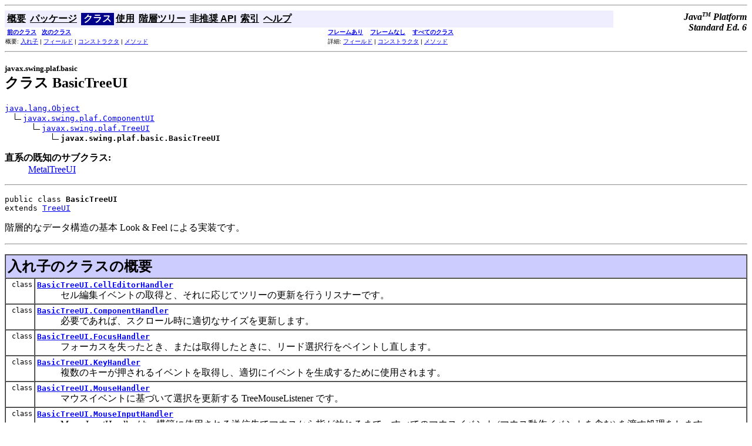

--- FILE ---
content_type: text/html
request_url: http://dodododo.jp/java/javase_6_docs_ja/api/javax/swing/plaf/basic/BasicTreeUI.html
body_size: 20232
content:
<!DOCTYPE HTML PUBLIC "-//W3C//DTD HTML 4.01 Transitional//EN" "http://www.w3.org/TR/html4/loose.dtd">
<!--NewPage-->
<HTML>
<HEAD>
<!-- Generated by javadoc (build 1.6.0-rc) on Mon Feb 05 20:40:58 JST 2007 -->
<META http-equiv="Content-Type" content="text/html; charset=UTF-8">
<TITLE>
BasicTreeUI (Java Platform SE 6)
</TITLE>

<META NAME="date" CONTENT="2007-02-05">

<LINK REL ="stylesheet" TYPE="text/css" HREF="../../../../stylesheet.css" TITLE="Style">

<SCRIPT type="text/javascript">
function windowTitle()
{
    if (location.href.indexOf('is-external=true') == -1) {
        parent.document.title="BasicTreeUI (Java Platform SE 6)";
    }
}
</SCRIPT>
<NOSCRIPT>
</NOSCRIPT>

</HEAD>

<BODY BGCOLOR="white" onload="windowTitle();">
<HR>


<!-- ========= START OF TOP NAVBAR ======= -->
<A NAME="navbar_top"><!-- --></A>
<A HREF="#skip-navbar_top" title="ナビゲーションリンクをスキップ"></A>
<TABLE BORDER="0" WIDTH="100%" CELLPADDING="1" CELLSPACING="0" SUMMARY="">
<TR>
<TD COLSPAN=2 BGCOLOR="#EEEEFF" CLASS="NavBarCell1">
<A NAME="navbar_top_firstrow"><!-- --></A>
<TABLE BORDER="0" CELLPADDING="0" CELLSPACING="3" SUMMARY="">
  <TR ALIGN="center" VALIGN="top">
  <TD BGCOLOR="#EEEEFF" CLASS="NavBarCell1">    <A HREF="../../../../overview-summary.html"><FONT CLASS="NavBarFont1"><B>概要</B></FONT></A>&nbsp;</TD>
  <TD BGCOLOR="#EEEEFF" CLASS="NavBarCell1">    <A HREF="package-summary.html"><FONT CLASS="NavBarFont1"><B>パッケージ</B></FONT></A>&nbsp;</TD>
  <TD BGCOLOR="#FFFFFF" CLASS="NavBarCell1Rev"> &nbsp;<FONT CLASS="NavBarFont1Rev"><B>クラス</B></FONT>&nbsp;</TD>
  <TD BGCOLOR="#EEEEFF" CLASS="NavBarCell1">    <A HREF="class-use/BasicTreeUI.html"><FONT CLASS="NavBarFont1"><B>使用</B></FONT></A>&nbsp;</TD>
  <TD BGCOLOR="#EEEEFF" CLASS="NavBarCell1">    <A HREF="package-tree.html"><FONT CLASS="NavBarFont1"><B>階層ツリー</B></FONT></A>&nbsp;</TD>
  <TD BGCOLOR="#EEEEFF" CLASS="NavBarCell1">    <A HREF="../../../../deprecated-list.html"><FONT CLASS="NavBarFont1"><B>非推奨 API</B></FONT></A>&nbsp;</TD>
  <TD BGCOLOR="#EEEEFF" CLASS="NavBarCell1">    <A HREF="../../../../index-files/index-1.html"><FONT CLASS="NavBarFont1"><B>索引</B></FONT></A>&nbsp;</TD>
  <TD BGCOLOR="#EEEEFF" CLASS="NavBarCell1">    <A HREF="../../../../help-doc.html"><FONT CLASS="NavBarFont1"><B>ヘルプ</B></FONT></A>&nbsp;</TD>
  </TR>
</TABLE>
</TD>
<TD ALIGN="right" VALIGN="top" ROWSPAN=3><EM>
<b>Java<sup><font size=-2>TM</font></sup>&nbsp;Platform<br>Standard&nbsp;Ed. 6</b></EM>
</TD>
</TR>

<TR>
<TD BGCOLOR="white" CLASS="NavBarCell2"><FONT SIZE="-2">
&nbsp;<A HREF="../../../../javax/swing/plaf/basic/BasicToolTipUI.html" title="javax.swing.plaf.basic 内のクラス"><B>前のクラス</B></A>&nbsp;
&nbsp;<A HREF="../../../../javax/swing/plaf/basic/BasicTreeUI.CellEditorHandler.html" title="javax.swing.plaf.basic 内のクラス"><B>次のクラス</B></A></FONT></TD>
<TD BGCOLOR="white" CLASS="NavBarCell2"><FONT SIZE="-2">
  <A HREF="../../../../index.html?javax/swing/plaf/basic/BasicTreeUI.html" target="_top"><B>フレームあり</B></A>  &nbsp;
&nbsp;<A HREF="BasicTreeUI.html" target="_top"><B>フレームなし</B></A>  &nbsp;
&nbsp;<SCRIPT type="text/javascript">
  <!--
  if(window==top) {
    document.writeln('<A HREF="../../../../allclasses-noframe.html"><B>すべてのクラス</B></A>');
  }
  //-->
</SCRIPT>
<NOSCRIPT>
  <A HREF="../../../../allclasses-noframe.html"><B>すべてのクラス</B></A>
</NOSCRIPT>


</FONT></TD>
</TR>
<TR>
<TD VALIGN="top" CLASS="NavBarCell3"><FONT SIZE="-2">
  概要:&nbsp;<A HREF="#nested_class_summary">入れ子</A>&nbsp;|&nbsp;<A HREF="#field_summary">フィールド</A>&nbsp;|&nbsp;<A HREF="#constructor_summary">コンストラクタ</A>&nbsp;|&nbsp;<A HREF="#method_summary">メソッド</A></FONT></TD>
<TD VALIGN="top" CLASS="NavBarCell3"><FONT SIZE="-2">
詳細:&nbsp;<A HREF="#field_detail">フィールド</A>&nbsp;|&nbsp;<A HREF="#constructor_detail">コンストラクタ</A>&nbsp;|&nbsp;<A HREF="#method_detail">メソッド</A></FONT></TD>
</TR>
</TABLE>
<A NAME="skip-navbar_top"></A>
<!-- ========= END OF TOP NAVBAR ========= -->

<HR>
<!-- ======== START OF CLASS DATA ======== -->
<H2>
<FONT SIZE="-1">
javax.swing.plaf.basic</FONT>
<BR>
クラス BasicTreeUI</H2>
<PRE>
<A HREF="../../../../java/lang/Object.html" title="java.lang 内のクラス">java.lang.Object</A>
  <IMG SRC="../../../../resources/inherit.gif" ALT="上位を拡張 "><A HREF="../../../../javax/swing/plaf/ComponentUI.html" title="javax.swing.plaf 内のクラス">javax.swing.plaf.ComponentUI</A>
      <IMG SRC="../../../../resources/inherit.gif" ALT="上位を拡張 "><A HREF="../../../../javax/swing/plaf/TreeUI.html" title="javax.swing.plaf 内のクラス">javax.swing.plaf.TreeUI</A>
          <IMG SRC="../../../../resources/inherit.gif" ALT="上位を拡張 "><B>javax.swing.plaf.basic.BasicTreeUI</B>
</PRE>
<DL>
<DT><B>直系の既知のサブクラス:</B> <DD><A HREF="../../../../javax/swing/plaf/metal/MetalTreeUI.html" title="javax.swing.plaf.metal 内のクラス">MetalTreeUI</A></DD>
</DL>
<HR>
<DL>
<DT><PRE>public class <B>BasicTreeUI</B><DT>extends <A HREF="../../../../javax/swing/plaf/TreeUI.html" title="javax.swing.plaf 内のクラス">TreeUI</A></DL>
</PRE>

<P>
階層的なデータ構造の基本 Look & Feel による実装です。
 <p>
<P>

<P>
<HR>

<P>
<!-- ======== NESTED CLASS SUMMARY ======== -->

<A NAME="nested_class_summary"><!-- --></A>
<TABLE BORDER="1" WIDTH="100%" CELLPADDING="3" CELLSPACING="0" SUMMARY="">
<TR BGCOLOR="#CCCCFF" CLASS="TableHeadingColor">
<TH ALIGN="left" COLSPAN="2"><FONT SIZE="+2">
<B>入れ子のクラスの概要</B></FONT></TH>
</TR>
<TR BGCOLOR="white" CLASS="TableRowColor">
<TD ALIGN="right" VALIGN="top" WIDTH="1%"><FONT SIZE="-1">
<CODE>&nbsp;class</CODE></FONT></TD>
<TD><CODE><B><A HREF="../../../../javax/swing/plaf/basic/BasicTreeUI.CellEditorHandler.html" title="javax.swing.plaf.basic 内のクラス">BasicTreeUI.CellEditorHandler</A></B></CODE>

<BR>
&nbsp;&nbsp;&nbsp;&nbsp;&nbsp;&nbsp;&nbsp;&nbsp;&nbsp;&nbsp;セル編集イベントの取得と、それに応じてツリーの更新を行うリスナーです。</TD>
</TR>
<TR BGCOLOR="white" CLASS="TableRowColor">
<TD ALIGN="right" VALIGN="top" WIDTH="1%"><FONT SIZE="-1">
<CODE>&nbsp;class</CODE></FONT></TD>
<TD><CODE><B><A HREF="../../../../javax/swing/plaf/basic/BasicTreeUI.ComponentHandler.html" title="javax.swing.plaf.basic 内のクラス">BasicTreeUI.ComponentHandler</A></B></CODE>

<BR>
&nbsp;&nbsp;&nbsp;&nbsp;&nbsp;&nbsp;&nbsp;&nbsp;&nbsp;&nbsp;必要であれば、スクロール時に適切なサイズを更新します。</TD>
</TR>
<TR BGCOLOR="white" CLASS="TableRowColor">
<TD ALIGN="right" VALIGN="top" WIDTH="1%"><FONT SIZE="-1">
<CODE>&nbsp;class</CODE></FONT></TD>
<TD><CODE><B><A HREF="../../../../javax/swing/plaf/basic/BasicTreeUI.FocusHandler.html" title="javax.swing.plaf.basic 内のクラス">BasicTreeUI.FocusHandler</A></B></CODE>

<BR>
&nbsp;&nbsp;&nbsp;&nbsp;&nbsp;&nbsp;&nbsp;&nbsp;&nbsp;&nbsp;フォーカスを失ったとき、または取得したときに、リード選択行をペイントし直します。</TD>
</TR>
<TR BGCOLOR="white" CLASS="TableRowColor">
<TD ALIGN="right" VALIGN="top" WIDTH="1%"><FONT SIZE="-1">
<CODE>&nbsp;class</CODE></FONT></TD>
<TD><CODE><B><A HREF="../../../../javax/swing/plaf/basic/BasicTreeUI.KeyHandler.html" title="javax.swing.plaf.basic 内のクラス">BasicTreeUI.KeyHandler</A></B></CODE>

<BR>
&nbsp;&nbsp;&nbsp;&nbsp;&nbsp;&nbsp;&nbsp;&nbsp;&nbsp;&nbsp;複数のキーが押されるイベントを取得し、適切にイベントを生成するために使用されます。</TD>
</TR>
<TR BGCOLOR="white" CLASS="TableRowColor">
<TD ALIGN="right" VALIGN="top" WIDTH="1%"><FONT SIZE="-1">
<CODE>&nbsp;class</CODE></FONT></TD>
<TD><CODE><B><A HREF="../../../../javax/swing/plaf/basic/BasicTreeUI.MouseHandler.html" title="javax.swing.plaf.basic 内のクラス">BasicTreeUI.MouseHandler</A></B></CODE>

<BR>
&nbsp;&nbsp;&nbsp;&nbsp;&nbsp;&nbsp;&nbsp;&nbsp;&nbsp;&nbsp;マウスイベントに基づいて選択を更新する TreeMouseListener です。</TD>
</TR>
<TR BGCOLOR="white" CLASS="TableRowColor">
<TD ALIGN="right" VALIGN="top" WIDTH="1%"><FONT SIZE="-1">
<CODE>&nbsp;class</CODE></FONT></TD>
<TD><CODE><B><A HREF="../../../../javax/swing/plaf/basic/BasicTreeUI.MouseInputHandler.html" title="javax.swing.plaf.basic 内のクラス">BasicTreeUI.MouseInputHandler</A></B></CODE>

<BR>
&nbsp;&nbsp;&nbsp;&nbsp;&nbsp;&nbsp;&nbsp;&nbsp;&nbsp;&nbsp;MouseInputHandler は、構築に使用される送信先でマウスから指が放れるまで、すべてのマウスイベント (マウス動作イベントを含む) を渡す処理をします。</TD>
</TR>
<TR BGCOLOR="white" CLASS="TableRowColor">
<TD ALIGN="right" VALIGN="top" WIDTH="1%"><FONT SIZE="-1">
<CODE>&nbsp;class</CODE></FONT></TD>
<TD><CODE><B><A HREF="../../../../javax/swing/plaf/basic/BasicTreeUI.NodeDimensionsHandler.html" title="javax.swing.plaf.basic 内のクラス">BasicTreeUI.NodeDimensionsHandler</A></B></CODE>

<BR>
&nbsp;&nbsp;&nbsp;&nbsp;&nbsp;&nbsp;&nbsp;&nbsp;&nbsp;&nbsp;ノードのサイズを取得するクラスであり、メソッドは BasicTreeUI メソッドに転送されます。</TD>
</TR>
<TR BGCOLOR="white" CLASS="TableRowColor">
<TD ALIGN="right" VALIGN="top" WIDTH="1%"><FONT SIZE="-1">
<CODE>&nbsp;class</CODE></FONT></TD>
<TD><CODE><B><A HREF="../../../../javax/swing/plaf/basic/BasicTreeUI.PropertyChangeHandler.html" title="javax.swing.plaf.basic 内のクラス">BasicTreeUI.PropertyChangeHandler</A></B></CODE>

<BR>
&nbsp;&nbsp;&nbsp;&nbsp;&nbsp;&nbsp;&nbsp;&nbsp;&nbsp;&nbsp;ツリーの PropertyChangeListener です。</TD>
</TR>
<TR BGCOLOR="white" CLASS="TableRowColor">
<TD ALIGN="right" VALIGN="top" WIDTH="1%"><FONT SIZE="-1">
<CODE>&nbsp;class</CODE></FONT></TD>
<TD><CODE><B><A HREF="../../../../javax/swing/plaf/basic/BasicTreeUI.SelectionModelPropertyChangeHandler.html" title="javax.swing.plaf.basic 内のクラス">BasicTreeUI.SelectionModelPropertyChangeHandler</A></B></CODE>

<BR>
&nbsp;&nbsp;&nbsp;&nbsp;&nbsp;&nbsp;&nbsp;&nbsp;&nbsp;&nbsp;TreeSelectionModel のリスナーであり、モデルのプロパティーが変更された場合に行の選択をリセットします。</TD>
</TR>
<TR BGCOLOR="white" CLASS="TableRowColor">
<TD ALIGN="right" VALIGN="top" WIDTH="1%"><FONT SIZE="-1">
<CODE>&nbsp;class</CODE></FONT></TD>
<TD><CODE><B><A HREF="../../../../javax/swing/plaf/basic/BasicTreeUI.TreeCancelEditingAction.html" title="javax.swing.plaf.basic 内のクラス">BasicTreeUI.TreeCancelEditingAction</A></B></CODE>

<BR>
&nbsp;&nbsp;&nbsp;&nbsp;&nbsp;&nbsp;&nbsp;&nbsp;&nbsp;&nbsp;アクションが実行されたときに cancelEditing を呼び出す ActionListener です。</TD>
</TR>
<TR BGCOLOR="white" CLASS="TableRowColor">
<TD ALIGN="right" VALIGN="top" WIDTH="1%"><FONT SIZE="-1">
<CODE>&nbsp;class</CODE></FONT></TD>
<TD><CODE><B><A HREF="../../../../javax/swing/plaf/basic/BasicTreeUI.TreeExpansionHandler.html" title="javax.swing.plaf.basic 内のクラス">BasicTreeUI.TreeExpansionHandler</A></B></CODE>

<BR>
&nbsp;&nbsp;&nbsp;&nbsp;&nbsp;&nbsp;&nbsp;&nbsp;&nbsp;&nbsp;ノードの展開または折りたたみに応じて TreeState を更新します。</TD>
</TR>
<TR BGCOLOR="white" CLASS="TableRowColor">
<TD ALIGN="right" VALIGN="top" WIDTH="1%"><FONT SIZE="-1">
<CODE>&nbsp;class</CODE></FONT></TD>
<TD><CODE><B><A HREF="../../../../javax/swing/plaf/basic/BasicTreeUI.TreeHomeAction.html" title="javax.swing.plaf.basic 内のクラス">BasicTreeUI.TreeHomeAction</A></B></CODE>

<BR>
&nbsp;&nbsp;&nbsp;&nbsp;&nbsp;&nbsp;&nbsp;&nbsp;&nbsp;&nbsp;TreeHomeAction は、終了またはホームアクションを処理するために使用されます。</TD>
</TR>
<TR BGCOLOR="white" CLASS="TableRowColor">
<TD ALIGN="right" VALIGN="top" WIDTH="1%"><FONT SIZE="-1">
<CODE>&nbsp;class</CODE></FONT></TD>
<TD><CODE><B><A HREF="../../../../javax/swing/plaf/basic/BasicTreeUI.TreeIncrementAction.html" title="javax.swing.plaf.basic 内のクラス">BasicTreeUI.TreeIncrementAction</A></B></CODE>

<BR>
&nbsp;&nbsp;&nbsp;&nbsp;&nbsp;&nbsp;&nbsp;&nbsp;&nbsp;&nbsp;TreeIncrementAction は、上下のアクションを処理するために使われます。</TD>
</TR>
<TR BGCOLOR="white" CLASS="TableRowColor">
<TD ALIGN="right" VALIGN="top" WIDTH="1%"><FONT SIZE="-1">
<CODE>&nbsp;class</CODE></FONT></TD>
<TD><CODE><B><A HREF="../../../../javax/swing/plaf/basic/BasicTreeUI.TreeModelHandler.html" title="javax.swing.plaf.basic 内のクラス">BasicTreeUI.TreeModelHandler</A></B></CODE>

<BR>
&nbsp;&nbsp;&nbsp;&nbsp;&nbsp;&nbsp;&nbsp;&nbsp;&nbsp;&nbsp;すべての TreeModel イベントを TreeState に転送します。</TD>
</TR>
<TR BGCOLOR="white" CLASS="TableRowColor">
<TD ALIGN="right" VALIGN="top" WIDTH="1%"><FONT SIZE="-1">
<CODE>&nbsp;class</CODE></FONT></TD>
<TD><CODE><B><A HREF="../../../../javax/swing/plaf/basic/BasicTreeUI.TreePageAction.html" title="javax.swing.plaf.basic 内のクラス">BasicTreeUI.TreePageAction</A></B></CODE>

<BR>
&nbsp;&nbsp;&nbsp;&nbsp;&nbsp;&nbsp;&nbsp;&nbsp;&nbsp;&nbsp;TreePageAction は、ページアップとページダウンのイベントを処理します。</TD>
</TR>
<TR BGCOLOR="white" CLASS="TableRowColor">
<TD ALIGN="right" VALIGN="top" WIDTH="1%"><FONT SIZE="-1">
<CODE>&nbsp;class</CODE></FONT></TD>
<TD><CODE><B><A HREF="../../../../javax/swing/plaf/basic/BasicTreeUI.TreeSelectionHandler.html" title="javax.swing.plaf.basic 内のクラス">BasicTreeUI.TreeSelectionHandler</A></B></CODE>

<BR>
&nbsp;&nbsp;&nbsp;&nbsp;&nbsp;&nbsp;&nbsp;&nbsp;&nbsp;&nbsp;選択モデルの変更を待機し、変更があった場合に表示を更新します。</TD>
</TR>
<TR BGCOLOR="white" CLASS="TableRowColor">
<TD ALIGN="right" VALIGN="top" WIDTH="1%"><FONT SIZE="-1">
<CODE>&nbsp;class</CODE></FONT></TD>
<TD><CODE><B><A HREF="../../../../javax/swing/plaf/basic/BasicTreeUI.TreeToggleAction.html" title="javax.swing.plaf.basic 内のクラス">BasicTreeUI.TreeToggleAction</A></B></CODE>

<BR>
&nbsp;&nbsp;&nbsp;&nbsp;&nbsp;&nbsp;&nbsp;&nbsp;&nbsp;&nbsp;最初に選択された行で、展開状態が切り替えられます。</TD>
</TR>
<TR BGCOLOR="white" CLASS="TableRowColor">
<TD ALIGN="right" VALIGN="top" WIDTH="1%"><FONT SIZE="-1">
<CODE>&nbsp;class</CODE></FONT></TD>
<TD><CODE><B><A HREF="../../../../javax/swing/plaf/basic/BasicTreeUI.TreeTraverseAction.html" title="javax.swing.plaf.basic 内のクラス">BasicTreeUI.TreeTraverseAction</A></B></CODE>

<BR>
&nbsp;&nbsp;&nbsp;&nbsp;&nbsp;&nbsp;&nbsp;&nbsp;&nbsp;&nbsp;<code>TreeTraverseAction</code> は、左または右キーのために使用されるアクションです。</TD>
</TR>
</TABLE>
&nbsp;<!-- =========== FIELD SUMMARY =========== -->

<A NAME="field_summary"><!-- --></A>
<TABLE BORDER="1" WIDTH="100%" CELLPADDING="3" CELLSPACING="0" SUMMARY="">
<TR BGCOLOR="#CCCCFF" CLASS="TableHeadingColor">
<TH ALIGN="left" COLSPAN="2"><FONT SIZE="+2">
<B>フィールドの概要</B></FONT></TH>
</TR>
<TR BGCOLOR="white" CLASS="TableRowColor">
<TD ALIGN="right" VALIGN="top" WIDTH="1%"><FONT SIZE="-1">
<CODE>protected &nbsp;<A HREF="../../../../javax/swing/tree/TreeCellEditor.html" title="javax.swing.tree 内のインタフェース">TreeCellEditor</A></CODE></FONT></TD>
<TD><CODE><B><A HREF="../../../../javax/swing/plaf/basic/BasicTreeUI.html#cellEditor">cellEditor</A></B></CODE>

<BR>
&nbsp;&nbsp;&nbsp;&nbsp;&nbsp;&nbsp;&nbsp;&nbsp;&nbsp;&nbsp;ツリーのエディタです。</TD>
</TR>
<TR BGCOLOR="white" CLASS="TableRowColor">
<TD ALIGN="right" VALIGN="top" WIDTH="1%"><FONT SIZE="-1">
<CODE>protected &nbsp;<A HREF="../../../../javax/swing/Icon.html" title="javax.swing 内のインタフェース">Icon</A></CODE></FONT></TD>
<TD><CODE><B><A HREF="../../../../javax/swing/plaf/basic/BasicTreeUI.html#collapsedIcon">collapsedIcon</A></B></CODE>

<BR>
&nbsp;&nbsp;&nbsp;&nbsp;&nbsp;&nbsp;&nbsp;&nbsp;&nbsp;&nbsp;&nbsp;</TD>
</TR>
<TR BGCOLOR="white" CLASS="TableRowColor">
<TD ALIGN="right" VALIGN="top" WIDTH="1%"><FONT SIZE="-1">
<CODE>protected &nbsp;boolean</CODE></FONT></TD>
<TD><CODE><B><A HREF="../../../../javax/swing/plaf/basic/BasicTreeUI.html#createdCellEditor">createdCellEditor</A></B></CODE>

<BR>
&nbsp;&nbsp;&nbsp;&nbsp;&nbsp;&nbsp;&nbsp;&nbsp;&nbsp;&nbsp;現在ツリーにあるエディタがこのインスタンスによって作成された場合に true に設定されます。</TD>
</TR>
<TR BGCOLOR="white" CLASS="TableRowColor">
<TD ALIGN="right" VALIGN="top" WIDTH="1%"><FONT SIZE="-1">
<CODE>protected &nbsp;boolean</CODE></FONT></TD>
<TD><CODE><B><A HREF="../../../../javax/swing/plaf/basic/BasicTreeUI.html#createdRenderer">createdRenderer</A></B></CODE>

<BR>
&nbsp;&nbsp;&nbsp;&nbsp;&nbsp;&nbsp;&nbsp;&nbsp;&nbsp;&nbsp;現在ツリーにあるレンダリングがこのインスタンスによって作成された場合に true に設定されます。</TD>
</TR>
<TR BGCOLOR="white" CLASS="TableRowColor">
<TD ALIGN="right" VALIGN="top" WIDTH="1%"><FONT SIZE="-1">
<CODE>protected &nbsp;<A HREF="../../../../javax/swing/tree/TreeCellRenderer.html" title="javax.swing.tree 内のインタフェース">TreeCellRenderer</A></CODE></FONT></TD>
<TD><CODE><B><A HREF="../../../../javax/swing/plaf/basic/BasicTreeUI.html#currentCellRenderer">currentCellRenderer</A></B></CODE>

<BR>
&nbsp;&nbsp;&nbsp;&nbsp;&nbsp;&nbsp;&nbsp;&nbsp;&nbsp;&nbsp;実際のセルの描画を行うために使われているレンダリングです。</TD>
</TR>
<TR BGCOLOR="white" CLASS="TableRowColor">
<TD ALIGN="right" VALIGN="top" WIDTH="1%"><FONT SIZE="-1">
<CODE>protected &nbsp;int</CODE></FONT></TD>
<TD><CODE><B><A HREF="../../../../javax/swing/plaf/basic/BasicTreeUI.html#depthOffset">depthOffset</A></B></CODE>

<BR>
&nbsp;&nbsp;&nbsp;&nbsp;&nbsp;&nbsp;&nbsp;&nbsp;&nbsp;&nbsp;x 位置を正確に計算するための深さのオフセットの量です。</TD>
</TR>
<TR BGCOLOR="white" CLASS="TableRowColor">
<TD ALIGN="right" VALIGN="top" WIDTH="1%"><FONT SIZE="-1">
<CODE>protected &nbsp;<A HREF="../../../../java/util/Hashtable.html" title="java.util 内のクラス">Hashtable</A>&lt;<A HREF="../../../../javax/swing/tree/TreePath.html" title="javax.swing.tree 内のクラス">TreePath</A>,<A HREF="../../../../java/lang/Boolean.html" title="java.lang 内のクラス">Boolean</A>&gt;</CODE></FONT></TD>
<TD><CODE><B><A HREF="../../../../javax/swing/plaf/basic/BasicTreeUI.html#drawingCache">drawingCache</A></B></CODE>

<BR>
&nbsp;&nbsp;&nbsp;&nbsp;&nbsp;&nbsp;&nbsp;&nbsp;&nbsp;&nbsp;垂直線の描画を最小化するために使われます。</TD>
</TR>
<TR BGCOLOR="white" CLASS="TableRowColor">
<TD ALIGN="right" VALIGN="top" WIDTH="1%"><FONT SIZE="-1">
<CODE>protected &nbsp;<A HREF="../../../../java/awt/Component.html" title="java.awt 内のクラス">Component</A></CODE></FONT></TD>
<TD><CODE><B><A HREF="../../../../javax/swing/plaf/basic/BasicTreeUI.html#editingComponent">editingComponent</A></B></CODE>

<BR>
&nbsp;&nbsp;&nbsp;&nbsp;&nbsp;&nbsp;&nbsp;&nbsp;&nbsp;&nbsp;これは編集時に、実際の編集を行う Component になります。</TD>
</TR>
<TR BGCOLOR="white" CLASS="TableRowColor">
<TD ALIGN="right" VALIGN="top" WIDTH="1%"><FONT SIZE="-1">
<CODE>protected &nbsp;<A HREF="../../../../javax/swing/tree/TreePath.html" title="javax.swing.tree 内のクラス">TreePath</A></CODE></FONT></TD>
<TD><CODE><B><A HREF="../../../../javax/swing/plaf/basic/BasicTreeUI.html#editingPath">editingPath</A></B></CODE>

<BR>
&nbsp;&nbsp;&nbsp;&nbsp;&nbsp;&nbsp;&nbsp;&nbsp;&nbsp;&nbsp;編集中のパスです。</TD>
</TR>
<TR BGCOLOR="white" CLASS="TableRowColor">
<TD ALIGN="right" VALIGN="top" WIDTH="1%"><FONT SIZE="-1">
<CODE>protected &nbsp;int</CODE></FONT></TD>
<TD><CODE><B><A HREF="../../../../javax/swing/plaf/basic/BasicTreeUI.html#editingRow">editingRow</A></B></CODE>

<BR>
&nbsp;&nbsp;&nbsp;&nbsp;&nbsp;&nbsp;&nbsp;&nbsp;&nbsp;&nbsp;編集中の行です。</TD>
</TR>
<TR BGCOLOR="white" CLASS="TableRowColor">
<TD ALIGN="right" VALIGN="top" WIDTH="1%"><FONT SIZE="-1">
<CODE>protected &nbsp;boolean</CODE></FONT></TD>
<TD><CODE><B><A HREF="../../../../javax/swing/plaf/basic/BasicTreeUI.html#editorHasDifferentSize">editorHasDifferentSize</A></B></CODE>

<BR>
&nbsp;&nbsp;&nbsp;&nbsp;&nbsp;&nbsp;&nbsp;&nbsp;&nbsp;&nbsp;エディタのサイズがレンダリングと異なる場合に true に設定されます。</TD>
</TR>
<TR BGCOLOR="white" CLASS="TableRowColor">
<TD ALIGN="right" VALIGN="top" WIDTH="1%"><FONT SIZE="-1">
<CODE>protected &nbsp;<A HREF="../../../../javax/swing/Icon.html" title="javax.swing 内のインタフェース">Icon</A></CODE></FONT></TD>
<TD><CODE><B><A HREF="../../../../javax/swing/plaf/basic/BasicTreeUI.html#expandedIcon">expandedIcon</A></B></CODE>

<BR>
&nbsp;&nbsp;&nbsp;&nbsp;&nbsp;&nbsp;&nbsp;&nbsp;&nbsp;&nbsp;&nbsp;</TD>
</TR>
<TR BGCOLOR="white" CLASS="TableRowColor">
<TD ALIGN="right" VALIGN="top" WIDTH="1%"><FONT SIZE="-1">
<CODE>protected &nbsp;boolean</CODE></FONT></TD>
<TD><CODE><B><A HREF="../../../../javax/swing/plaf/basic/BasicTreeUI.html#largeModel">largeModel</A></B></CODE>

<BR>
&nbsp;&nbsp;&nbsp;&nbsp;&nbsp;&nbsp;&nbsp;&nbsp;&nbsp;&nbsp;largeModel の最適化を行なっている場合は true です。</TD>
</TR>
<TR BGCOLOR="white" CLASS="TableRowColor">
<TD ALIGN="right" VALIGN="top" WIDTH="1%"><FONT SIZE="-1">
<CODE>protected &nbsp;int</CODE></FONT></TD>
<TD><CODE><B><A HREF="../../../../javax/swing/plaf/basic/BasicTreeUI.html#lastSelectedRow">lastSelectedRow</A></B></CODE>

<BR>
&nbsp;&nbsp;&nbsp;&nbsp;&nbsp;&nbsp;&nbsp;&nbsp;&nbsp;&nbsp;最後に選択された行のインデックスです。</TD>
</TR>
<TR BGCOLOR="white" CLASS="TableRowColor">
<TD ALIGN="right" VALIGN="top" WIDTH="1%"><FONT SIZE="-1">
<CODE>protected &nbsp;int</CODE></FONT></TD>
<TD><CODE><B><A HREF="../../../../javax/swing/plaf/basic/BasicTreeUI.html#leftChildIndent">leftChildIndent</A></B></CODE>

<BR>
&nbsp;&nbsp;&nbsp;&nbsp;&nbsp;&nbsp;&nbsp;&nbsp;&nbsp;&nbsp;左マージンと垂直の破線が描画される位置の間の距離です。</TD>
</TR>
<TR BGCOLOR="white" CLASS="TableRowColor">
<TD ALIGN="right" VALIGN="top" WIDTH="1%"><FONT SIZE="-1">
<CODE>protected &nbsp;<A HREF="../../../../javax/swing/tree/AbstractLayoutCache.NodeDimensions.html" title="javax.swing.tree 内のクラス">AbstractLayoutCache.NodeDimensions</A></CODE></FONT></TD>
<TD><CODE><B><A HREF="../../../../javax/swing/plaf/basic/BasicTreeUI.html#nodeDimensions">nodeDimensions</A></B></CODE>

<BR>
&nbsp;&nbsp;&nbsp;&nbsp;&nbsp;&nbsp;&nbsp;&nbsp;&nbsp;&nbsp;TreeState に対しノードに必要なサイズを通知します。</TD>
</TR>
<TR BGCOLOR="white" CLASS="TableRowColor">
<TD ALIGN="right" VALIGN="top" WIDTH="1%"><FONT SIZE="-1">
<CODE>protected &nbsp;<A HREF="../../../../java/awt/Dimension.html" title="java.awt 内のクラス">Dimension</A></CODE></FONT></TD>
<TD><CODE><B><A HREF="../../../../javax/swing/plaf/basic/BasicTreeUI.html#preferredMinSize">preferredMinSize</A></B></CODE>

<BR>
&nbsp;&nbsp;&nbsp;&nbsp;&nbsp;&nbsp;&nbsp;&nbsp;&nbsp;&nbsp;適切な最小サイズです。</TD>
</TR>
<TR BGCOLOR="white" CLASS="TableRowColor">
<TD ALIGN="right" VALIGN="top" WIDTH="1%"><FONT SIZE="-1">
<CODE>protected &nbsp;<A HREF="../../../../java/awt/Dimension.html" title="java.awt 内のクラス">Dimension</A></CODE></FONT></TD>
<TD><CODE><B><A HREF="../../../../javax/swing/plaf/basic/BasicTreeUI.html#preferredSize">preferredSize</A></B></CODE>

<BR>
&nbsp;&nbsp;&nbsp;&nbsp;&nbsp;&nbsp;&nbsp;&nbsp;&nbsp;&nbsp;すべてのノードを完全に表示するために必要なサイズです。</TD>
</TR>
<TR BGCOLOR="white" CLASS="TableRowColor">
<TD ALIGN="right" VALIGN="top" WIDTH="1%"><FONT SIZE="-1">
<CODE>protected &nbsp;<A HREF="../../../../javax/swing/CellRendererPane.html" title="javax.swing 内のクラス">CellRendererPane</A></CODE></FONT></TD>
<TD><CODE><B><A HREF="../../../../javax/swing/plaf/basic/BasicTreeUI.html#rendererPane">rendererPane</A></B></CODE>

<BR>
&nbsp;&nbsp;&nbsp;&nbsp;&nbsp;&nbsp;&nbsp;&nbsp;&nbsp;&nbsp;TreeCellRenderer をペイントするために使われます。</TD>
</TR>
<TR BGCOLOR="white" CLASS="TableRowColor">
<TD ALIGN="right" VALIGN="top" WIDTH="1%"><FONT SIZE="-1">
<CODE>protected &nbsp;int</CODE></FONT></TD>
<TD><CODE><B><A HREF="../../../../javax/swing/plaf/basic/BasicTreeUI.html#rightChildIndent">rightChildIndent</A></B></CODE>

<BR>
&nbsp;&nbsp;&nbsp;&nbsp;&nbsp;&nbsp;&nbsp;&nbsp;&nbsp;&nbsp;セルの内容が描画される位置を示すために leftChildIndent に加算される距離です。</TD>
</TR>
<TR BGCOLOR="white" CLASS="TableRowColor">
<TD ALIGN="right" VALIGN="top" WIDTH="1%"><FONT SIZE="-1">
<CODE>protected &nbsp;boolean</CODE></FONT></TD>
<TD><CODE><B><A HREF="../../../../javax/swing/plaf/basic/BasicTreeUI.html#stopEditingInCompleteEditing">stopEditingInCompleteEditing</A></B></CODE>

<BR>
&nbsp;&nbsp;&nbsp;&nbsp;&nbsp;&nbsp;&nbsp;&nbsp;&nbsp;&nbsp;編集時に、shouldSelectCell() が true を返した場合に false に設定されます。</TD>
</TR>
<TR BGCOLOR="white" CLASS="TableRowColor">
<TD ALIGN="right" VALIGN="top" WIDTH="1%"><FONT SIZE="-1">
<CODE>protected &nbsp;int</CODE></FONT></TD>
<TD><CODE><B><A HREF="../../../../javax/swing/plaf/basic/BasicTreeUI.html#totalChildIndent">totalChildIndent</A></B></CODE>

<BR>
&nbsp;&nbsp;&nbsp;&nbsp;&nbsp;&nbsp;&nbsp;&nbsp;&nbsp;&nbsp;インデントされる総距離です。</TD>
</TR>
<TR BGCOLOR="white" CLASS="TableRowColor">
<TD ALIGN="right" VALIGN="top" WIDTH="1%"><FONT SIZE="-1">
<CODE>protected &nbsp;<A HREF="../../../../javax/swing/JTree.html" title="javax.swing 内のクラス">JTree</A></CODE></FONT></TD>
<TD><CODE><B><A HREF="../../../../javax/swing/plaf/basic/BasicTreeUI.html#tree">tree</A></B></CODE>

<BR>
&nbsp;&nbsp;&nbsp;&nbsp;&nbsp;&nbsp;&nbsp;&nbsp;&nbsp;&nbsp;描画先のコンポーネントです。</TD>
</TR>
<TR BGCOLOR="white" CLASS="TableRowColor">
<TD ALIGN="right" VALIGN="top" WIDTH="1%"><FONT SIZE="-1">
<CODE>protected &nbsp;<A HREF="../../../../javax/swing/tree/TreeModel.html" title="javax.swing.tree 内のインタフェース">TreeModel</A></CODE></FONT></TD>
<TD><CODE><B><A HREF="../../../../javax/swing/plaf/basic/BasicTreeUI.html#treeModel">treeModel</A></B></CODE>

<BR>
&nbsp;&nbsp;&nbsp;&nbsp;&nbsp;&nbsp;&nbsp;&nbsp;&nbsp;&nbsp;何を表示するかを示すために使われます。</TD>
</TR>
<TR BGCOLOR="white" CLASS="TableRowColor">
<TD ALIGN="right" VALIGN="top" WIDTH="1%"><FONT SIZE="-1">
<CODE>protected &nbsp;<A HREF="../../../../javax/swing/tree/TreeSelectionModel.html" title="javax.swing.tree 内のインタフェース">TreeSelectionModel</A></CODE></FONT></TD>
<TD><CODE><B><A HREF="../../../../javax/swing/plaf/basic/BasicTreeUI.html#treeSelectionModel">treeSelectionModel</A></B></CODE>

<BR>
&nbsp;&nbsp;&nbsp;&nbsp;&nbsp;&nbsp;&nbsp;&nbsp;&nbsp;&nbsp;選択を維持するモデルです。</TD>
</TR>
<TR BGCOLOR="white" CLASS="TableRowColor">
<TD ALIGN="right" VALIGN="top" WIDTH="1%"><FONT SIZE="-1">
<CODE>protected &nbsp;<A HREF="../../../../javax/swing/tree/AbstractLayoutCache.html" title="javax.swing.tree 内のクラス">AbstractLayoutCache</A></CODE></FONT></TD>
<TD><CODE><B><A HREF="../../../../javax/swing/plaf/basic/BasicTreeUI.html#treeState">treeState</A></B></CODE>

<BR>
&nbsp;&nbsp;&nbsp;&nbsp;&nbsp;&nbsp;&nbsp;&nbsp;&nbsp;&nbsp;サイズ変更および展開状態を処理するオブジェクトです。</TD>
</TR>
<TR BGCOLOR="white" CLASS="TableRowColor">
<TD ALIGN="right" VALIGN="top" WIDTH="1%"><FONT SIZE="-1">
<CODE>protected &nbsp;boolean</CODE></FONT></TD>
<TD><CODE><B><A HREF="../../../../javax/swing/plaf/basic/BasicTreeUI.html#validCachedPreferredSize">validCachedPreferredSize</A></B></CODE>

<BR>
&nbsp;&nbsp;&nbsp;&nbsp;&nbsp;&nbsp;&nbsp;&nbsp;&nbsp;&nbsp;preferredSize が有効かどうかを示します。</TD>
</TR>
</TABLE>
&nbsp;
<!-- ======== CONSTRUCTOR SUMMARY ======== -->

<A NAME="constructor_summary"><!-- --></A>
<TABLE BORDER="1" WIDTH="100%" CELLPADDING="3" CELLSPACING="0" SUMMARY="">
<TR BGCOLOR="#CCCCFF" CLASS="TableHeadingColor">
<TH ALIGN="left" COLSPAN="2"><FONT SIZE="+2">
<B>コンストラクタの概要</B></FONT></TH>
</TR>
<TR BGCOLOR="white" CLASS="TableRowColor">
<TD><CODE><B><A HREF="../../../../javax/swing/plaf/basic/BasicTreeUI.html#BasicTreeUI()">BasicTreeUI</A></B>()</CODE>

<BR>
&nbsp;&nbsp;&nbsp;&nbsp;&nbsp;&nbsp;&nbsp;&nbsp;&nbsp;&nbsp;&nbsp;</TD>
</TR>
</TABLE>
&nbsp;
<!-- ========== METHOD SUMMARY =========== -->

<A NAME="method_summary"><!-- --></A>
<TABLE BORDER="1" WIDTH="100%" CELLPADDING="3" CELLSPACING="0" SUMMARY="">
<TR BGCOLOR="#CCCCFF" CLASS="TableHeadingColor">
<TH ALIGN="left" COLSPAN="2"><FONT SIZE="+2">
<B>メソッドの概要</B></FONT></TH>
</TR>
<TR BGCOLOR="white" CLASS="TableRowColor">
<TD ALIGN="right" VALIGN="top" WIDTH="1%"><FONT SIZE="-1">
<CODE>&nbsp;void</CODE></FONT></TD>
<TD><CODE><B><A HREF="../../../../javax/swing/plaf/basic/BasicTreeUI.html#cancelEditing(javax.swing.JTree)">cancelEditing</A></B>(<A HREF="../../../../javax/swing/JTree.html" title="javax.swing 内のクラス">JTree</A>&nbsp;tree)</CODE>

<BR>
&nbsp;&nbsp;&nbsp;&nbsp;&nbsp;&nbsp;&nbsp;&nbsp;&nbsp;&nbsp;現在の編集セッションを取り消します。</TD>
</TR>
<TR BGCOLOR="white" CLASS="TableRowColor">
<TD ALIGN="right" VALIGN="top" WIDTH="1%"><FONT SIZE="-1">
<CODE>protected &nbsp;void</CODE></FONT></TD>
<TD><CODE><B><A HREF="../../../../javax/swing/plaf/basic/BasicTreeUI.html#checkForClickInExpandControl(javax.swing.tree.TreePath, int, int)">checkForClickInExpandControl</A></B>(<A HREF="../../../../javax/swing/tree/TreePath.html" title="javax.swing.tree 内のクラス">TreePath</A>&nbsp;path,
                             int&nbsp;mouseX,
                             int&nbsp;mouseY)</CODE>

<BR>
&nbsp;&nbsp;&nbsp;&nbsp;&nbsp;&nbsp;&nbsp;&nbsp;&nbsp;&nbsp;<code>mouseX</code> および <code>mouseY</code> が <code>row</code> の展開または折りたたみの領域にある場合、このメソッドは行の展開状態を切り替えます。</TD>
</TR>
<TR BGCOLOR="white" CLASS="TableRowColor">
<TD ALIGN="right" VALIGN="top" WIDTH="1%"><FONT SIZE="-1">
<CODE>protected &nbsp;void</CODE></FONT></TD>
<TD><CODE><B><A HREF="../../../../javax/swing/plaf/basic/BasicTreeUI.html#completeEditing()">completeEditing</A></B>()</CODE>

<BR>
&nbsp;&nbsp;&nbsp;&nbsp;&nbsp;&nbsp;&nbsp;&nbsp;&nbsp;&nbsp;編集セッションを中止するためにメッセージとして送られます。</TD>
</TR>
<TR BGCOLOR="white" CLASS="TableRowColor">
<TD ALIGN="right" VALIGN="top" WIDTH="1%"><FONT SIZE="-1">
<CODE>protected &nbsp;void</CODE></FONT></TD>
<TD><CODE><B><A HREF="../../../../javax/swing/plaf/basic/BasicTreeUI.html#completeEditing(boolean, boolean, boolean)">completeEditing</A></B>(boolean&nbsp;messageStop,
                boolean&nbsp;messageCancel,
                boolean&nbsp;messageTree)</CODE>

<BR>
&nbsp;&nbsp;&nbsp;&nbsp;&nbsp;&nbsp;&nbsp;&nbsp;&nbsp;&nbsp;編集セッションを中止します。</TD>
</TR>
<TR BGCOLOR="white" CLASS="TableRowColor">
<TD ALIGN="right" VALIGN="top" WIDTH="1%"><FONT SIZE="-1">
<CODE>protected &nbsp;void</CODE></FONT></TD>
<TD><CODE><B><A HREF="../../../../javax/swing/plaf/basic/BasicTreeUI.html#completeUIInstall()">completeUIInstall</A></B>()</CODE>

<BR>
&nbsp;&nbsp;&nbsp;&nbsp;&nbsp;&nbsp;&nbsp;&nbsp;&nbsp;&nbsp;すべてのデフォルトおよびリスナーがインストールされたあとに installUI から呼び出されます。</TD>
</TR>
<TR BGCOLOR="white" CLASS="TableRowColor">
<TD ALIGN="right" VALIGN="top" WIDTH="1%"><FONT SIZE="-1">
<CODE>protected &nbsp;void</CODE></FONT></TD>
<TD><CODE><B><A HREF="../../../../javax/swing/plaf/basic/BasicTreeUI.html#completeUIUninstall()">completeUIUninstall</A></B>()</CODE>

<BR>
&nbsp;&nbsp;&nbsp;&nbsp;&nbsp;&nbsp;&nbsp;&nbsp;&nbsp;&nbsp;&nbsp;</TD>
</TR>
<TR BGCOLOR="white" CLASS="TableRowColor">
<TD ALIGN="right" VALIGN="top" WIDTH="1%"><FONT SIZE="-1">
<CODE>protected &nbsp;void</CODE></FONT></TD>
<TD><CODE><B><A HREF="../../../../javax/swing/plaf/basic/BasicTreeUI.html#configureLayoutCache()">configureLayoutCache</A></B>()</CODE>

<BR>
&nbsp;&nbsp;&nbsp;&nbsp;&nbsp;&nbsp;&nbsp;&nbsp;&nbsp;&nbsp;Look & Feel を提供しているツリーに基づいて TreeState のインスタンスをリセットします。</TD>
</TR>
<TR BGCOLOR="white" CLASS="TableRowColor">
<TD ALIGN="right" VALIGN="top" WIDTH="1%"><FONT SIZE="-1">
<CODE>protected &nbsp;<A HREF="../../../../javax/swing/event/CellEditorListener.html" title="javax.swing.event 内のインタフェース">CellEditorListener</A></CODE></FONT></TD>
<TD><CODE><B><A HREF="../../../../javax/swing/plaf/basic/BasicTreeUI.html#createCellEditorListener()">createCellEditorListener</A></B>()</CODE>

<BR>
&nbsp;&nbsp;&nbsp;&nbsp;&nbsp;&nbsp;&nbsp;&nbsp;&nbsp;&nbsp;現在のエディタからのイベントを処理するリスナーを作成します。</TD>
</TR>
<TR BGCOLOR="white" CLASS="TableRowColor">
<TD ALIGN="right" VALIGN="top" WIDTH="1%"><FONT SIZE="-1">
<CODE>protected &nbsp;<A HREF="../../../../javax/swing/CellRendererPane.html" title="javax.swing 内のクラス">CellRendererPane</A></CODE></FONT></TD>
<TD><CODE><B><A HREF="../../../../javax/swing/plaf/basic/BasicTreeUI.html#createCellRendererPane()">createCellRendererPane</A></B>()</CODE>

<BR>
&nbsp;&nbsp;&nbsp;&nbsp;&nbsp;&nbsp;&nbsp;&nbsp;&nbsp;&nbsp;レンダリングコンポーネントが配置されているレンダリング区画を返します。</TD>
</TR>
<TR BGCOLOR="white" CLASS="TableRowColor">
<TD ALIGN="right" VALIGN="top" WIDTH="1%"><FONT SIZE="-1">
<CODE>protected &nbsp;<A HREF="../../../../java/awt/event/ComponentListener.html" title="java.awt.event 内のインタフェース">ComponentListener</A></CODE></FONT></TD>
<TD><CODE><B><A HREF="../../../../javax/swing/plaf/basic/BasicTreeUI.html#createComponentListener()">createComponentListener</A></B>()</CODE>

<BR>
&nbsp;&nbsp;&nbsp;&nbsp;&nbsp;&nbsp;&nbsp;&nbsp;&nbsp;&nbsp;新しい ComponentHandler を作成し、それを返します。</TD>
</TR>
<TR BGCOLOR="white" CLASS="TableRowColor">
<TD ALIGN="right" VALIGN="top" WIDTH="1%"><FONT SIZE="-1">
<CODE>protected &nbsp;<A HREF="../../../../javax/swing/tree/TreeCellEditor.html" title="javax.swing.tree 内のインタフェース">TreeCellEditor</A></CODE></FONT></TD>
<TD><CODE><B><A HREF="../../../../javax/swing/plaf/basic/BasicTreeUI.html#createDefaultCellEditor()">createDefaultCellEditor</A></B>()</CODE>

<BR>
&nbsp;&nbsp;&nbsp;&nbsp;&nbsp;&nbsp;&nbsp;&nbsp;&nbsp;&nbsp;デフォルトのセルエディタを作成します。</TD>
</TR>
<TR BGCOLOR="white" CLASS="TableRowColor">
<TD ALIGN="right" VALIGN="top" WIDTH="1%"><FONT SIZE="-1">
<CODE>protected &nbsp;<A HREF="../../../../javax/swing/tree/TreeCellRenderer.html" title="javax.swing.tree 内のインタフェース">TreeCellRenderer</A></CODE></FONT></TD>
<TD><CODE><B><A HREF="../../../../javax/swing/plaf/basic/BasicTreeUI.html#createDefaultCellRenderer()">createDefaultCellRenderer</A></B>()</CODE>

<BR>
&nbsp;&nbsp;&nbsp;&nbsp;&nbsp;&nbsp;&nbsp;&nbsp;&nbsp;&nbsp;各ノードを描画するために使われるデフォルトのセルレンダリングを返します。</TD>
</TR>
<TR BGCOLOR="white" CLASS="TableRowColor">
<TD ALIGN="right" VALIGN="top" WIDTH="1%"><FONT SIZE="-1">
<CODE>protected &nbsp;<A HREF="../../../../java/awt/event/FocusListener.html" title="java.awt.event 内のインタフェース">FocusListener</A></CODE></FONT></TD>
<TD><CODE><B><A HREF="../../../../javax/swing/plaf/basic/BasicTreeUI.html#createFocusListener()">createFocusListener</A></B>()</CODE>

<BR>
&nbsp;&nbsp;&nbsp;&nbsp;&nbsp;&nbsp;&nbsp;&nbsp;&nbsp;&nbsp;フォーカスを失ったとき、および取得したときに表示を更新するリスナーを作成します。</TD>
</TR>
<TR BGCOLOR="white" CLASS="TableRowColor">
<TD ALIGN="right" VALIGN="top" WIDTH="1%"><FONT SIZE="-1">
<CODE>protected &nbsp;<A HREF="../../../../java/awt/event/KeyListener.html" title="java.awt.event 内のインタフェース">KeyListener</A></CODE></FONT></TD>
<TD><CODE><B><A HREF="../../../../javax/swing/plaf/basic/BasicTreeUI.html#createKeyListener()">createKeyListener</A></B>()</CODE>

<BR>
&nbsp;&nbsp;&nbsp;&nbsp;&nbsp;&nbsp;&nbsp;&nbsp;&nbsp;&nbsp;ツリーからキーイベントを取得するリスナーを作成します。</TD>
</TR>
<TR BGCOLOR="white" CLASS="TableRowColor">
<TD ALIGN="right" VALIGN="top" WIDTH="1%"><FONT SIZE="-1">
<CODE>protected &nbsp;<A HREF="../../../../javax/swing/tree/AbstractLayoutCache.html" title="javax.swing.tree 内のクラス">AbstractLayoutCache</A></CODE></FONT></TD>
<TD><CODE><B><A HREF="../../../../javax/swing/plaf/basic/BasicTreeUI.html#createLayoutCache()">createLayoutCache</A></B>()</CODE>

<BR>
&nbsp;&nbsp;&nbsp;&nbsp;&nbsp;&nbsp;&nbsp;&nbsp;&nbsp;&nbsp;ノードのサイズと展開状態を管理するオブジェクトを作成します。</TD>
</TR>
<TR BGCOLOR="white" CLASS="TableRowColor">
<TD ALIGN="right" VALIGN="top" WIDTH="1%"><FONT SIZE="-1">
<CODE>protected &nbsp;<A HREF="../../../../java/awt/event/MouseListener.html" title="java.awt.event 内のインタフェース">MouseListener</A></CODE></FONT></TD>
<TD><CODE><B><A HREF="../../../../javax/swing/plaf/basic/BasicTreeUI.html#createMouseListener()">createMouseListener</A></B>()</CODE>

<BR>
&nbsp;&nbsp;&nbsp;&nbsp;&nbsp;&nbsp;&nbsp;&nbsp;&nbsp;&nbsp;マウスイベントに基づいて選択を更新するリスナーを作成します。</TD>
</TR>
<TR BGCOLOR="white" CLASS="TableRowColor">
<TD ALIGN="right" VALIGN="top" WIDTH="1%"><FONT SIZE="-1">
<CODE>protected &nbsp;<A HREF="../../../../javax/swing/tree/AbstractLayoutCache.NodeDimensions.html" title="javax.swing.tree 内のクラス">AbstractLayoutCache.NodeDimensions</A></CODE></FONT></TD>
<TD><CODE><B><A HREF="../../../../javax/swing/plaf/basic/BasicTreeUI.html#createNodeDimensions()">createNodeDimensions</A></B>()</CODE>

<BR>
&nbsp;&nbsp;&nbsp;&nbsp;&nbsp;&nbsp;&nbsp;&nbsp;&nbsp;&nbsp;ツリーの指定されたノードのサイズを示すことができる NodeDimensions のインスタンスを生成します。</TD>
</TR>
<TR BGCOLOR="white" CLASS="TableRowColor">
<TD ALIGN="right" VALIGN="top" WIDTH="1%"><FONT SIZE="-1">
<CODE>protected &nbsp;<A HREF="../../../../java/beans/PropertyChangeListener.html" title="java.beans 内のインタフェース">PropertyChangeListener</A></CODE></FONT></TD>
<TD><CODE><B><A HREF="../../../../javax/swing/plaf/basic/BasicTreeUI.html#createPropertyChangeListener()">createPropertyChangeListener</A></B>()</CODE>

<BR>
&nbsp;&nbsp;&nbsp;&nbsp;&nbsp;&nbsp;&nbsp;&nbsp;&nbsp;&nbsp;ツリーの変更に基づいて UI を更新するリスナーを作成します。</TD>
</TR>
<TR BGCOLOR="white" CLASS="TableRowColor">
<TD ALIGN="right" VALIGN="top" WIDTH="1%"><FONT SIZE="-1">
<CODE>protected &nbsp;<A HREF="../../../../java/beans/PropertyChangeListener.html" title="java.beans 内のインタフェース">PropertyChangeListener</A></CODE></FONT></TD>
<TD><CODE><B><A HREF="../../../../javax/swing/plaf/basic/BasicTreeUI.html#createSelectionModelPropertyChangeListener()">createSelectionModelPropertyChangeListener</A></B>()</CODE>

<BR>
&nbsp;&nbsp;&nbsp;&nbsp;&nbsp;&nbsp;&nbsp;&nbsp;&nbsp;&nbsp;選択モデルからプロパティー変更イベントを取得するリスナーを作成します。</TD>
</TR>
<TR BGCOLOR="white" CLASS="TableRowColor">
<TD ALIGN="right" VALIGN="top" WIDTH="1%"><FONT SIZE="-1">
<CODE>protected &nbsp;<A HREF="../../../../javax/swing/event/TreeExpansionListener.html" title="javax.swing.event 内のインタフェース">TreeExpansionListener</A></CODE></FONT></TD>
<TD><CODE><B><A HREF="../../../../javax/swing/plaf/basic/BasicTreeUI.html#createTreeExpansionListener()">createTreeExpansionListener</A></B>()</CODE>

<BR>
&nbsp;&nbsp;&nbsp;&nbsp;&nbsp;&nbsp;&nbsp;&nbsp;&nbsp;&nbsp;ノードの展開状態が変更されたときにツリーの状態を更新するオブジェクトを作成し、それを返します。</TD>
</TR>
<TR BGCOLOR="white" CLASS="TableRowColor">
<TD ALIGN="right" VALIGN="top" WIDTH="1%"><FONT SIZE="-1">
<CODE>protected &nbsp;<A HREF="../../../../javax/swing/event/TreeModelListener.html" title="javax.swing.event 内のインタフェース">TreeModelListener</A></CODE></FONT></TD>
<TD><CODE><B><A HREF="../../../../javax/swing/plaf/basic/BasicTreeUI.html#createTreeModelListener()">createTreeModelListener</A></B>()</CODE>

<BR>
&nbsp;&nbsp;&nbsp;&nbsp;&nbsp;&nbsp;&nbsp;&nbsp;&nbsp;&nbsp;モデルが変更されたときにツリーを更新できるリスナーを返します。</TD>
</TR>
<TR BGCOLOR="white" CLASS="TableRowColor">
<TD ALIGN="right" VALIGN="top" WIDTH="1%"><FONT SIZE="-1">
<CODE>protected &nbsp;<A HREF="../../../../javax/swing/event/TreeSelectionListener.html" title="javax.swing.event 内のインタフェース">TreeSelectionListener</A></CODE></FONT></TD>
<TD><CODE><B><A HREF="../../../../javax/swing/plaf/basic/BasicTreeUI.html#createTreeSelectionListener()">createTreeSelectionListener</A></B>()</CODE>

<BR>
&nbsp;&nbsp;&nbsp;&nbsp;&nbsp;&nbsp;&nbsp;&nbsp;&nbsp;&nbsp;選択変更メソッドに基づいて表示を更新するリスナーを作成します。</TD>
</TR>
<TR BGCOLOR="white" CLASS="TableRowColor">
<TD ALIGN="right" VALIGN="top" WIDTH="1%"><FONT SIZE="-1">
<CODE>static&nbsp;<A HREF="../../../../javax/swing/plaf/ComponentUI.html" title="javax.swing.plaf 内のクラス">ComponentUI</A></CODE></FONT></TD>
<TD><CODE><B><A HREF="../../../../javax/swing/plaf/basic/BasicTreeUI.html#createUI(javax.swing.JComponent)">createUI</A></B>(<A HREF="../../../../javax/swing/JComponent.html" title="javax.swing 内のクラス">JComponent</A>&nbsp;x)</CODE>

<BR>
&nbsp;&nbsp;&nbsp;&nbsp;&nbsp;&nbsp;&nbsp;&nbsp;&nbsp;&nbsp;&nbsp;</TD>
</TR>
<TR BGCOLOR="white" CLASS="TableRowColor">
<TD ALIGN="right" VALIGN="top" WIDTH="1%"><FONT SIZE="-1">
<CODE>protected &nbsp;void</CODE></FONT></TD>
<TD><CODE><B><A HREF="../../../../javax/swing/plaf/basic/BasicTreeUI.html#drawCentered(java.awt.Component, java.awt.Graphics, javax.swing.Icon, int, int)">drawCentered</A></B>(<A HREF="../../../../java/awt/Component.html" title="java.awt 内のクラス">Component</A>&nbsp;c,
             <A HREF="../../../../java/awt/Graphics.html" title="java.awt 内のクラス">Graphics</A>&nbsp;graphics,
             <A HREF="../../../../javax/swing/Icon.html" title="javax.swing 内のインタフェース">Icon</A>&nbsp;icon,
             int&nbsp;x,
             int&nbsp;y)</CODE>

<BR>
&nbsp;&nbsp;&nbsp;&nbsp;&nbsp;&nbsp;&nbsp;&nbsp;&nbsp;&nbsp;&nbsp;</TD>
</TR>
<TR BGCOLOR="white" CLASS="TableRowColor">
<TD ALIGN="right" VALIGN="top" WIDTH="1%"><FONT SIZE="-1">
<CODE>protected &nbsp;void</CODE></FONT></TD>
<TD><CODE><B><A HREF="../../../../javax/swing/plaf/basic/BasicTreeUI.html#drawDashedHorizontalLine(java.awt.Graphics, int, int, int)">drawDashedHorizontalLine</A></B>(<A HREF="../../../../java/awt/Graphics.html" title="java.awt 内のクラス">Graphics</A>&nbsp;g,
                         int&nbsp;y,
                         int&nbsp;x1,
                         int&nbsp;x2)</CODE>

<BR>
&nbsp;&nbsp;&nbsp;&nbsp;&nbsp;&nbsp;&nbsp;&nbsp;&nbsp;&nbsp;&nbsp;</TD>
</TR>
<TR BGCOLOR="white" CLASS="TableRowColor">
<TD ALIGN="right" VALIGN="top" WIDTH="1%"><FONT SIZE="-1">
<CODE>protected &nbsp;void</CODE></FONT></TD>
<TD><CODE><B><A HREF="../../../../javax/swing/plaf/basic/BasicTreeUI.html#drawDashedVerticalLine(java.awt.Graphics, int, int, int)">drawDashedVerticalLine</A></B>(<A HREF="../../../../java/awt/Graphics.html" title="java.awt 内のクラス">Graphics</A>&nbsp;g,
                       int&nbsp;x,
                       int&nbsp;y1,
                       int&nbsp;y2)</CODE>

<BR>
&nbsp;&nbsp;&nbsp;&nbsp;&nbsp;&nbsp;&nbsp;&nbsp;&nbsp;&nbsp;&nbsp;</TD>
</TR>
<TR BGCOLOR="white" CLASS="TableRowColor">
<TD ALIGN="right" VALIGN="top" WIDTH="1%"><FONT SIZE="-1">
<CODE>protected &nbsp;void</CODE></FONT></TD>
<TD><CODE><B><A HREF="../../../../javax/swing/plaf/basic/BasicTreeUI.html#ensureRowsAreVisible(int, int)">ensureRowsAreVisible</A></B>(int&nbsp;beginRow,
                     int&nbsp;endRow)</CODE>

<BR>
&nbsp;&nbsp;&nbsp;&nbsp;&nbsp;&nbsp;&nbsp;&nbsp;&nbsp;&nbsp;beginRow と endRow によって識別されるすべての行が可視になります。</TD>
</TR>
<TR BGCOLOR="white" CLASS="TableRowColor">
<TD ALIGN="right" VALIGN="top" WIDTH="1%"><FONT SIZE="-1">
<CODE>&nbsp;int</CODE></FONT></TD>
<TD><CODE><B><A HREF="../../../../javax/swing/plaf/basic/BasicTreeUI.html#getBaseline(javax.swing.JComponent, int, int)">getBaseline</A></B>(<A HREF="../../../../javax/swing/JComponent.html" title="javax.swing 内のクラス">JComponent</A>&nbsp;c,
            int&nbsp;width,
            int&nbsp;height)</CODE>

<BR>
&nbsp;&nbsp;&nbsp;&nbsp;&nbsp;&nbsp;&nbsp;&nbsp;&nbsp;&nbsp;ベースラインを返します。</TD>
</TR>
<TR BGCOLOR="white" CLASS="TableRowColor">
<TD ALIGN="right" VALIGN="top" WIDTH="1%"><FONT SIZE="-1">
<CODE>&nbsp;<A HREF="../../../../java/awt/Component.BaselineResizeBehavior.html" title="java.awt 内の列挙型">Component.BaselineResizeBehavior</A></CODE></FONT></TD>
<TD><CODE><B><A HREF="../../../../javax/swing/plaf/basic/BasicTreeUI.html#getBaselineResizeBehavior(javax.swing.JComponent)">getBaselineResizeBehavior</A></B>(<A HREF="../../../../javax/swing/JComponent.html" title="javax.swing 内のクラス">JComponent</A>&nbsp;c)</CODE>

<BR>
&nbsp;&nbsp;&nbsp;&nbsp;&nbsp;&nbsp;&nbsp;&nbsp;&nbsp;&nbsp;サイズの変化に合わせてコンポーネントのベースラインがどのように変化するかを示す列挙を返します。</TD>
</TR>
<TR BGCOLOR="white" CLASS="TableRowColor">
<TD ALIGN="right" VALIGN="top" WIDTH="1%"><FONT SIZE="-1">
<CODE>protected &nbsp;<A HREF="../../../../javax/swing/tree/TreeCellEditor.html" title="javax.swing.tree 内のインタフェース">TreeCellEditor</A></CODE></FONT></TD>
<TD><CODE><B><A HREF="../../../../javax/swing/plaf/basic/BasicTreeUI.html#getCellEditor()">getCellEditor</A></B>()</CODE>

<BR>
&nbsp;&nbsp;&nbsp;&nbsp;&nbsp;&nbsp;&nbsp;&nbsp;&nbsp;&nbsp;&nbsp;</TD>
</TR>
<TR BGCOLOR="white" CLASS="TableRowColor">
<TD ALIGN="right" VALIGN="top" WIDTH="1%"><FONT SIZE="-1">
<CODE>protected &nbsp;<A HREF="../../../../javax/swing/tree/TreeCellRenderer.html" title="javax.swing.tree 内のインタフェース">TreeCellRenderer</A></CODE></FONT></TD>
<TD><CODE><B><A HREF="../../../../javax/swing/plaf/basic/BasicTreeUI.html#getCellRenderer()">getCellRenderer</A></B>()</CODE>

<BR>
&nbsp;&nbsp;&nbsp;&nbsp;&nbsp;&nbsp;&nbsp;&nbsp;&nbsp;&nbsp;ツリーレンダリングまたは defaultCellRenderer (null でない方) になる、currentCellRenderer を返します。</TD>
</TR>
<TR BGCOLOR="white" CLASS="TableRowColor">
<TD ALIGN="right" VALIGN="top" WIDTH="1%"><FONT SIZE="-1">
<CODE>&nbsp;<A HREF="../../../../javax/swing/tree/TreePath.html" title="javax.swing.tree 内のクラス">TreePath</A></CODE></FONT></TD>
<TD><CODE><B><A HREF="../../../../javax/swing/plaf/basic/BasicTreeUI.html#getClosestPathForLocation(javax.swing.JTree, int, int)">getClosestPathForLocation</A></B>(<A HREF="../../../../javax/swing/JTree.html" title="javax.swing 内のクラス">JTree</A>&nbsp;tree,
                          int&nbsp;x,
                          int&nbsp;y)</CODE>

<BR>
&nbsp;&nbsp;&nbsp;&nbsp;&nbsp;&nbsp;&nbsp;&nbsp;&nbsp;&nbsp;x, y にもっとも近いノードへのパスを返します。</TD>
</TR>
<TR BGCOLOR="white" CLASS="TableRowColor">
<TD ALIGN="right" VALIGN="top" WIDTH="1%"><FONT SIZE="-1">
<CODE>&nbsp;<A HREF="../../../../javax/swing/Icon.html" title="javax.swing 内のインタフェース">Icon</A></CODE></FONT></TD>
<TD><CODE><B><A HREF="../../../../javax/swing/plaf/basic/BasicTreeUI.html#getCollapsedIcon()">getCollapsedIcon</A></B>()</CODE>

<BR>
&nbsp;&nbsp;&nbsp;&nbsp;&nbsp;&nbsp;&nbsp;&nbsp;&nbsp;&nbsp;&nbsp;</TD>
</TR>
<TR BGCOLOR="white" CLASS="TableRowColor">
<TD ALIGN="right" VALIGN="top" WIDTH="1%"><FONT SIZE="-1">
<CODE>&nbsp;<A HREF="../../../../javax/swing/tree/TreePath.html" title="javax.swing.tree 内のクラス">TreePath</A></CODE></FONT></TD>
<TD><CODE><B><A HREF="../../../../javax/swing/plaf/basic/BasicTreeUI.html#getEditingPath(javax.swing.JTree)">getEditingPath</A></B>(<A HREF="../../../../javax/swing/JTree.html" title="javax.swing 内のクラス">JTree</A>&nbsp;tree)</CODE>

<BR>
&nbsp;&nbsp;&nbsp;&nbsp;&nbsp;&nbsp;&nbsp;&nbsp;&nbsp;&nbsp;編集中の要素に対するパスを返します。</TD>
</TR>
<TR BGCOLOR="white" CLASS="TableRowColor">
<TD ALIGN="right" VALIGN="top" WIDTH="1%"><FONT SIZE="-1">
<CODE>&nbsp;<A HREF="../../../../javax/swing/Icon.html" title="javax.swing 内のインタフェース">Icon</A></CODE></FONT></TD>
<TD><CODE><B><A HREF="../../../../javax/swing/plaf/basic/BasicTreeUI.html#getExpandedIcon()">getExpandedIcon</A></B>()</CODE>

<BR>
&nbsp;&nbsp;&nbsp;&nbsp;&nbsp;&nbsp;&nbsp;&nbsp;&nbsp;&nbsp;&nbsp;</TD>
</TR>
<TR BGCOLOR="white" CLASS="TableRowColor">
<TD ALIGN="right" VALIGN="top" WIDTH="1%"><FONT SIZE="-1">
<CODE>protected &nbsp;<A HREF="../../../../java/awt/Color.html" title="java.awt 内のクラス">Color</A></CODE></FONT></TD>
<TD><CODE><B><A HREF="../../../../javax/swing/plaf/basic/BasicTreeUI.html#getHashColor()">getHashColor</A></B>()</CODE>

<BR>
&nbsp;&nbsp;&nbsp;&nbsp;&nbsp;&nbsp;&nbsp;&nbsp;&nbsp;&nbsp;&nbsp;</TD>
</TR>
<TR BGCOLOR="white" CLASS="TableRowColor">
<TD ALIGN="right" VALIGN="top" WIDTH="1%"><FONT SIZE="-1">
<CODE>protected &nbsp;int</CODE></FONT></TD>
<TD><CODE><B><A HREF="../../../../javax/swing/plaf/basic/BasicTreeUI.html#getHorizontalLegBuffer()">getHorizontalLegBuffer</A></B>()</CODE>

<BR>
&nbsp;&nbsp;&nbsp;&nbsp;&nbsp;&nbsp;&nbsp;&nbsp;&nbsp;&nbsp;ノード間の脚の水平要素は、デフォルトでは子ノードの左側の右で始まります。</TD>
</TR>
<TR BGCOLOR="white" CLASS="TableRowColor">
<TD ALIGN="right" VALIGN="top" WIDTH="1%"><FONT SIZE="-1">
<CODE>protected &nbsp;<A HREF="../../../../javax/swing/tree/TreePath.html" title="javax.swing.tree 内のクラス">TreePath</A></CODE></FONT></TD>
<TD><CODE><B><A HREF="../../../../javax/swing/plaf/basic/BasicTreeUI.html#getLastChildPath(javax.swing.tree.TreePath)">getLastChildPath</A></B>(<A HREF="../../../../javax/swing/tree/TreePath.html" title="javax.swing.tree 内のクラス">TreePath</A>&nbsp;parent)</CODE>

<BR>
&nbsp;&nbsp;&nbsp;&nbsp;&nbsp;&nbsp;&nbsp;&nbsp;&nbsp;&nbsp;<code>parent</code> の最後の子のパスを返します。</TD>
</TR>
<TR BGCOLOR="white" CLASS="TableRowColor">
<TD ALIGN="right" VALIGN="top" WIDTH="1%"><FONT SIZE="-1">
<CODE>&nbsp;int</CODE></FONT></TD>
<TD><CODE><B><A HREF="../../../../javax/swing/plaf/basic/BasicTreeUI.html#getLeftChildIndent()">getLeftChildIndent</A></B>()</CODE>

<BR>
&nbsp;&nbsp;&nbsp;&nbsp;&nbsp;&nbsp;&nbsp;&nbsp;&nbsp;&nbsp;&nbsp;</TD>
</TR>
<TR BGCOLOR="white" CLASS="TableRowColor">
<TD ALIGN="right" VALIGN="top" WIDTH="1%"><FONT SIZE="-1">
<CODE>&nbsp;<A HREF="../../../../java/awt/Dimension.html" title="java.awt 内のクラス">Dimension</A></CODE></FONT></TD>
<TD><CODE><B><A HREF="../../../../javax/swing/plaf/basic/BasicTreeUI.html#getMaximumSize(javax.swing.JComponent)">getMaximumSize</A></B>(<A HREF="../../../../javax/swing/JComponent.html" title="javax.swing 内のクラス">JComponent</A>&nbsp;c)</CODE>

<BR>
&nbsp;&nbsp;&nbsp;&nbsp;&nbsp;&nbsp;&nbsp;&nbsp;&nbsp;&nbsp;このコンポーネントの最大サイズを返します。</TD>
</TR>
<TR BGCOLOR="white" CLASS="TableRowColor">
<TD ALIGN="right" VALIGN="top" WIDTH="1%"><FONT SIZE="-1">
<CODE>&nbsp;<A HREF="../../../../java/awt/Dimension.html" title="java.awt 内のクラス">Dimension</A></CODE></FONT></TD>
<TD><CODE><B><A HREF="../../../../javax/swing/plaf/basic/BasicTreeUI.html#getMinimumSize(javax.swing.JComponent)">getMinimumSize</A></B>(<A HREF="../../../../javax/swing/JComponent.html" title="javax.swing 内のクラス">JComponent</A>&nbsp;c)</CODE>

<BR>
&nbsp;&nbsp;&nbsp;&nbsp;&nbsp;&nbsp;&nbsp;&nbsp;&nbsp;&nbsp;このコンポーネントの最小サイズを返します。</TD>
</TR>
<TR BGCOLOR="white" CLASS="TableRowColor">
<TD ALIGN="right" VALIGN="top" WIDTH="1%"><FONT SIZE="-1">
<CODE>protected &nbsp;<A HREF="../../../../javax/swing/tree/TreeModel.html" title="javax.swing.tree 内のインタフェース">TreeModel</A></CODE></FONT></TD>
<TD><CODE><B><A HREF="../../../../javax/swing/plaf/basic/BasicTreeUI.html#getModel()">getModel</A></B>()</CODE>

<BR>
&nbsp;&nbsp;&nbsp;&nbsp;&nbsp;&nbsp;&nbsp;&nbsp;&nbsp;&nbsp;&nbsp;</TD>
</TR>
<TR BGCOLOR="white" CLASS="TableRowColor">
<TD ALIGN="right" VALIGN="top" WIDTH="1%"><FONT SIZE="-1">
<CODE>&nbsp;<A HREF="../../../../java/awt/Rectangle.html" title="java.awt 内のクラス">Rectangle</A></CODE></FONT></TD>
<TD><CODE><B><A HREF="../../../../javax/swing/plaf/basic/BasicTreeUI.html#getPathBounds(javax.swing.JTree, javax.swing.tree.TreePath)">getPathBounds</A></B>(<A HREF="../../../../javax/swing/JTree.html" title="javax.swing 内のクラス">JTree</A>&nbsp;tree,
              <A HREF="../../../../javax/swing/tree/TreePath.html" title="javax.swing.tree 内のクラス">TreePath</A>&nbsp;path)</CODE>

<BR>
&nbsp;&nbsp;&nbsp;&nbsp;&nbsp;&nbsp;&nbsp;&nbsp;&nbsp;&nbsp;パスの最後の項目が描画されるラベル部分を囲む Rectangle を返します。</TD>
</TR>
<TR BGCOLOR="white" CLASS="TableRowColor">
<TD ALIGN="right" VALIGN="top" WIDTH="1%"><FONT SIZE="-1">
<CODE>&nbsp;<A HREF="../../../../javax/swing/tree/TreePath.html" title="javax.swing.tree 内のクラス">TreePath</A></CODE></FONT></TD>
<TD><CODE><B><A HREF="../../../../javax/swing/plaf/basic/BasicTreeUI.html#getPathForRow(javax.swing.JTree, int)">getPathForRow</A></B>(<A HREF="../../../../javax/swing/JTree.html" title="javax.swing 内のクラス">JTree</A>&nbsp;tree,
              int&nbsp;row)</CODE>

<BR>
&nbsp;&nbsp;&nbsp;&nbsp;&nbsp;&nbsp;&nbsp;&nbsp;&nbsp;&nbsp;渡された row のパスを返します。</TD>
</TR>
<TR BGCOLOR="white" CLASS="TableRowColor">
<TD ALIGN="right" VALIGN="top" WIDTH="1%"><FONT SIZE="-1">
<CODE>&nbsp;<A HREF="../../../../java/awt/Dimension.html" title="java.awt 内のクラス">Dimension</A></CODE></FONT></TD>
<TD><CODE><B><A HREF="../../../../javax/swing/plaf/basic/BasicTreeUI.html#getPreferredMinSize()">getPreferredMinSize</A></B>()</CODE>

<BR>
&nbsp;&nbsp;&nbsp;&nbsp;&nbsp;&nbsp;&nbsp;&nbsp;&nbsp;&nbsp;適切な最小サイズを返します。</TD>
</TR>
<TR BGCOLOR="white" CLASS="TableRowColor">
<TD ALIGN="right" VALIGN="top" WIDTH="1%"><FONT SIZE="-1">
<CODE>&nbsp;<A HREF="../../../../java/awt/Dimension.html" title="java.awt 内のクラス">Dimension</A></CODE></FONT></TD>
<TD><CODE><B><A HREF="../../../../javax/swing/plaf/basic/BasicTreeUI.html#getPreferredSize(javax.swing.JComponent)">getPreferredSize</A></B>(<A HREF="../../../../javax/swing/JComponent.html" title="javax.swing 内のクラス">JComponent</A>&nbsp;c)</CODE>

<BR>
&nbsp;&nbsp;&nbsp;&nbsp;&nbsp;&nbsp;&nbsp;&nbsp;&nbsp;&nbsp;ツリーを正しく表示するための適切なサイズを返します。</TD>
</TR>
<TR BGCOLOR="white" CLASS="TableRowColor">
<TD ALIGN="right" VALIGN="top" WIDTH="1%"><FONT SIZE="-1">
<CODE>&nbsp;<A HREF="../../../../java/awt/Dimension.html" title="java.awt 内のクラス">Dimension</A></CODE></FONT></TD>
<TD><CODE><B><A HREF="../../../../javax/swing/plaf/basic/BasicTreeUI.html#getPreferredSize(javax.swing.JComponent, boolean)">getPreferredSize</A></B>(<A HREF="../../../../javax/swing/JComponent.html" title="javax.swing 内のクラス">JComponent</A>&nbsp;c,
                 boolean&nbsp;checkConsistancy)</CODE>

<BR>
&nbsp;&nbsp;&nbsp;&nbsp;&nbsp;&nbsp;&nbsp;&nbsp;&nbsp;&nbsp;<I>c</I> でツリーを表すための適切なサイズを返します。</TD>
</TR>
<TR BGCOLOR="white" CLASS="TableRowColor">
<TD ALIGN="right" VALIGN="top" WIDTH="1%"><FONT SIZE="-1">
<CODE>&nbsp;int</CODE></FONT></TD>
<TD><CODE><B><A HREF="../../../../javax/swing/plaf/basic/BasicTreeUI.html#getRightChildIndent()">getRightChildIndent</A></B>()</CODE>

<BR>
&nbsp;&nbsp;&nbsp;&nbsp;&nbsp;&nbsp;&nbsp;&nbsp;&nbsp;&nbsp;&nbsp;</TD>
</TR>
<TR BGCOLOR="white" CLASS="TableRowColor">
<TD ALIGN="right" VALIGN="top" WIDTH="1%"><FONT SIZE="-1">
<CODE>&nbsp;int</CODE></FONT></TD>
<TD><CODE><B><A HREF="../../../../javax/swing/plaf/basic/BasicTreeUI.html#getRowCount(javax.swing.JTree)">getRowCount</A></B>(<A HREF="../../../../javax/swing/JTree.html" title="javax.swing 内のクラス">JTree</A>&nbsp;tree)</CODE>

<BR>
&nbsp;&nbsp;&nbsp;&nbsp;&nbsp;&nbsp;&nbsp;&nbsp;&nbsp;&nbsp;表示されている行数を返します。</TD>
</TR>
<TR BGCOLOR="white" CLASS="TableRowColor">
<TD ALIGN="right" VALIGN="top" WIDTH="1%"><FONT SIZE="-1">
<CODE>&nbsp;int</CODE></FONT></TD>
<TD><CODE><B><A HREF="../../../../javax/swing/plaf/basic/BasicTreeUI.html#getRowForPath(javax.swing.JTree, javax.swing.tree.TreePath)">getRowForPath</A></B>(<A HREF="../../../../javax/swing/JTree.html" title="javax.swing 内のクラス">JTree</A>&nbsp;tree,
              <A HREF="../../../../javax/swing/tree/TreePath.html" title="javax.swing.tree 内のクラス">TreePath</A>&nbsp;path)</CODE>

<BR>
&nbsp;&nbsp;&nbsp;&nbsp;&nbsp;&nbsp;&nbsp;&nbsp;&nbsp;&nbsp;path で識別される最後の項目が可視である行を返します。</TD>
</TR>
<TR BGCOLOR="white" CLASS="TableRowColor">
<TD ALIGN="right" VALIGN="top" WIDTH="1%"><FONT SIZE="-1">
<CODE>protected &nbsp;int</CODE></FONT></TD>
<TD><CODE><B><A HREF="../../../../javax/swing/plaf/basic/BasicTreeUI.html#getRowHeight()">getRowHeight</A></B>()</CODE>

<BR>
&nbsp;&nbsp;&nbsp;&nbsp;&nbsp;&nbsp;&nbsp;&nbsp;&nbsp;&nbsp;&nbsp;</TD>
</TR>
<TR BGCOLOR="white" CLASS="TableRowColor">
<TD ALIGN="right" VALIGN="top" WIDTH="1%"><FONT SIZE="-1">
<CODE>protected &nbsp;int</CODE></FONT></TD>
<TD><CODE><B><A HREF="../../../../javax/swing/plaf/basic/BasicTreeUI.html#getRowX(int, int)">getRowX</A></B>(int&nbsp;row,
        int&nbsp;depth)</CODE>

<BR>
&nbsp;&nbsp;&nbsp;&nbsp;&nbsp;&nbsp;&nbsp;&nbsp;&nbsp;&nbsp;x 軸に沿って特定の行を描画する位置を返します。</TD>
</TR>
<TR BGCOLOR="white" CLASS="TableRowColor">
<TD ALIGN="right" VALIGN="top" WIDTH="1%"><FONT SIZE="-1">
<CODE>protected &nbsp;<A HREF="../../../../javax/swing/tree/TreeSelectionModel.html" title="javax.swing.tree 内のインタフェース">TreeSelectionModel</A></CODE></FONT></TD>
<TD><CODE><B><A HREF="../../../../javax/swing/plaf/basic/BasicTreeUI.html#getSelectionModel()">getSelectionModel</A></B>()</CODE>

<BR>
&nbsp;&nbsp;&nbsp;&nbsp;&nbsp;&nbsp;&nbsp;&nbsp;&nbsp;&nbsp;&nbsp;</TD>
</TR>
<TR BGCOLOR="white" CLASS="TableRowColor">
<TD ALIGN="right" VALIGN="top" WIDTH="1%"><FONT SIZE="-1">
<CODE>protected &nbsp;boolean</CODE></FONT></TD>
<TD><CODE><B><A HREF="../../../../javax/swing/plaf/basic/BasicTreeUI.html#getShowsRootHandles()">getShowsRootHandles</A></B>()</CODE>

<BR>
&nbsp;&nbsp;&nbsp;&nbsp;&nbsp;&nbsp;&nbsp;&nbsp;&nbsp;&nbsp;&nbsp;</TD>
</TR>
<TR BGCOLOR="white" CLASS="TableRowColor">
<TD ALIGN="right" VALIGN="top" WIDTH="1%"><FONT SIZE="-1">
<CODE>protected &nbsp;int</CODE></FONT></TD>
<TD><CODE><B><A HREF="../../../../javax/swing/plaf/basic/BasicTreeUI.html#getVerticalLegBuffer()">getVerticalLegBuffer</A></B>()</CODE>

<BR>
&nbsp;&nbsp;&nbsp;&nbsp;&nbsp;&nbsp;&nbsp;&nbsp;&nbsp;&nbsp;ノード間の脚の垂直要素は、デフォルトでは親ノードの下端から始まります。</TD>
</TR>
<TR BGCOLOR="white" CLASS="TableRowColor">
<TD ALIGN="right" VALIGN="top" WIDTH="1%"><FONT SIZE="-1">
<CODE>protected &nbsp;void</CODE></FONT></TD>
<TD><CODE><B><A HREF="../../../../javax/swing/plaf/basic/BasicTreeUI.html#handleExpandControlClick(javax.swing.tree.TreePath, int, int)">handleExpandControlClick</A></B>(<A HREF="../../../../javax/swing/tree/TreePath.html" title="javax.swing.tree 内のクラス">TreePath</A>&nbsp;path,
                         int&nbsp;mouseX,
                         int&nbsp;mouseY)</CODE>

<BR>
&nbsp;&nbsp;&nbsp;&nbsp;&nbsp;&nbsp;&nbsp;&nbsp;&nbsp;&nbsp;ユーザーが特定の行をクリックしたときにメッセージとして送られ、toggleExpandState を呼び出します。</TD>
</TR>
<TR BGCOLOR="white" CLASS="TableRowColor">
<TD ALIGN="right" VALIGN="top" WIDTH="1%"><FONT SIZE="-1">
<CODE>protected &nbsp;void</CODE></FONT></TD>
<TD><CODE><B><A HREF="../../../../javax/swing/plaf/basic/BasicTreeUI.html#installComponents()">installComponents</A></B>()</CODE>

<BR>
&nbsp;&nbsp;&nbsp;&nbsp;&nbsp;&nbsp;&nbsp;&nbsp;&nbsp;&nbsp;レンダリング区画である、ツリーのサブコンポーネントをインストールします。</TD>
</TR>
<TR BGCOLOR="white" CLASS="TableRowColor">
<TD ALIGN="right" VALIGN="top" WIDTH="1%"><FONT SIZE="-1">
<CODE>protected &nbsp;void</CODE></FONT></TD>
<TD><CODE><B><A HREF="../../../../javax/swing/plaf/basic/BasicTreeUI.html#installDefaults()">installDefaults</A></B>()</CODE>

<BR>
&nbsp;&nbsp;&nbsp;&nbsp;&nbsp;&nbsp;&nbsp;&nbsp;&nbsp;&nbsp;&nbsp;</TD>
</TR>
<TR BGCOLOR="white" CLASS="TableRowColor">
<TD ALIGN="right" VALIGN="top" WIDTH="1%"><FONT SIZE="-1">
<CODE>protected &nbsp;void</CODE></FONT></TD>
<TD><CODE><B><A HREF="../../../../javax/swing/plaf/basic/BasicTreeUI.html#installKeyboardActions()">installKeyboardActions</A></B>()</CODE>

<BR>
&nbsp;&nbsp;&nbsp;&nbsp;&nbsp;&nbsp;&nbsp;&nbsp;&nbsp;&nbsp;&nbsp;</TD>
</TR>
<TR BGCOLOR="white" CLASS="TableRowColor">
<TD ALIGN="right" VALIGN="top" WIDTH="1%"><FONT SIZE="-1">
<CODE>protected &nbsp;void</CODE></FONT></TD>
<TD><CODE><B><A HREF="../../../../javax/swing/plaf/basic/BasicTreeUI.html#installListeners()">installListeners</A></B>()</CODE>

<BR>
&nbsp;&nbsp;&nbsp;&nbsp;&nbsp;&nbsp;&nbsp;&nbsp;&nbsp;&nbsp;&nbsp;</TD>
</TR>
<TR BGCOLOR="white" CLASS="TableRowColor">
<TD ALIGN="right" VALIGN="top" WIDTH="1%"><FONT SIZE="-1">
<CODE>&nbsp;void</CODE></FONT></TD>
<TD><CODE><B><A HREF="../../../../javax/swing/plaf/basic/BasicTreeUI.html#installUI(javax.swing.JComponent)">installUI</A></B>(<A HREF="../../../../javax/swing/JComponent.html" title="javax.swing 内のクラス">JComponent</A>&nbsp;c)</CODE>

<BR>
&nbsp;&nbsp;&nbsp;&nbsp;&nbsp;&nbsp;&nbsp;&nbsp;&nbsp;&nbsp;Look & Feel に適した、指定されたコンポーネントを構成します。</TD>
</TR>
<TR BGCOLOR="white" CLASS="TableRowColor">
<TD ALIGN="right" VALIGN="top" WIDTH="1%"><FONT SIZE="-1">
<CODE>protected &nbsp;boolean</CODE></FONT></TD>
<TD><CODE><B><A HREF="../../../../javax/swing/plaf/basic/BasicTreeUI.html#isEditable()">isEditable</A></B>()</CODE>

<BR>
&nbsp;&nbsp;&nbsp;&nbsp;&nbsp;&nbsp;&nbsp;&nbsp;&nbsp;&nbsp;&nbsp;</TD>
</TR>
<TR BGCOLOR="white" CLASS="TableRowColor">
<TD ALIGN="right" VALIGN="top" WIDTH="1%"><FONT SIZE="-1">
<CODE>&nbsp;boolean</CODE></FONT></TD>
<TD><CODE><B><A HREF="../../../../javax/swing/plaf/basic/BasicTreeUI.html#isEditing(javax.swing.JTree)">isEditing</A></B>(<A HREF="../../../../javax/swing/JTree.html" title="javax.swing 内のクラス">JTree</A>&nbsp;tree)</CODE>

<BR>
&nbsp;&nbsp;&nbsp;&nbsp;&nbsp;&nbsp;&nbsp;&nbsp;&nbsp;&nbsp;ツリーが編集されている場合に true を返します。</TD>
</TR>
<TR BGCOLOR="white" CLASS="TableRowColor">
<TD ALIGN="right" VALIGN="top" WIDTH="1%"><FONT SIZE="-1">
<CODE>protected &nbsp;boolean</CODE></FONT></TD>
<TD><CODE><B><A HREF="../../../../javax/swing/plaf/basic/BasicTreeUI.html#isLargeModel()">isLargeModel</A></B>()</CODE>

<BR>
&nbsp;&nbsp;&nbsp;&nbsp;&nbsp;&nbsp;&nbsp;&nbsp;&nbsp;&nbsp;&nbsp;</TD>
</TR>
<TR BGCOLOR="white" CLASS="TableRowColor">
<TD ALIGN="right" VALIGN="top" WIDTH="1%"><FONT SIZE="-1">
<CODE>protected &nbsp;boolean</CODE></FONT></TD>
<TD><CODE><B><A HREF="../../../../javax/swing/plaf/basic/BasicTreeUI.html#isLeaf(int)">isLeaf</A></B>(int&nbsp;row)</CODE>

<BR>
&nbsp;&nbsp;&nbsp;&nbsp;&nbsp;&nbsp;&nbsp;&nbsp;&nbsp;&nbsp;&nbsp;</TD>
</TR>
<TR BGCOLOR="white" CLASS="TableRowColor">
<TD ALIGN="right" VALIGN="top" WIDTH="1%"><FONT SIZE="-1">
<CODE>protected &nbsp;boolean</CODE></FONT></TD>
<TD><CODE><B><A HREF="../../../../javax/swing/plaf/basic/BasicTreeUI.html#isLocationInExpandControl(javax.swing.tree.TreePath, int, int)">isLocationInExpandControl</A></B>(<A HREF="../../../../javax/swing/tree/TreePath.html" title="javax.swing.tree 内のクラス">TreePath</A>&nbsp;path,
                          int&nbsp;mouseX,
                          int&nbsp;mouseY)</CODE>

<BR>
&nbsp;&nbsp;&nbsp;&nbsp;&nbsp;&nbsp;&nbsp;&nbsp;&nbsp;&nbsp;<code>mouseX</code> および <code>mouseY</code> がノードの展開または折りたたみに使用される行の領域にあり、<code>row</code> にあるノードが葉を表さない場合に true を返します。</TD>
</TR>
<TR BGCOLOR="white" CLASS="TableRowColor">
<TD ALIGN="right" VALIGN="top" WIDTH="1%"><FONT SIZE="-1">
<CODE>protected &nbsp;boolean</CODE></FONT></TD>
<TD><CODE><B><A HREF="../../../../javax/swing/plaf/basic/BasicTreeUI.html#isMultiSelectEvent(java.awt.event.MouseEvent)">isMultiSelectEvent</A></B>(<A HREF="../../../../java/awt/event/MouseEvent.html" title="java.awt.event 内のクラス">MouseEvent</A>&nbsp;event)</CODE>

<BR>
&nbsp;&nbsp;&nbsp;&nbsp;&nbsp;&nbsp;&nbsp;&nbsp;&nbsp;&nbsp;true が返された場合、ノード上のマウスイベントがアンカーポイントから選択されます。</TD>
</TR>
<TR BGCOLOR="white" CLASS="TableRowColor">
<TD ALIGN="right" VALIGN="top" WIDTH="1%"><FONT SIZE="-1">
<CODE>protected &nbsp;boolean</CODE></FONT></TD>
<TD><CODE><B><A HREF="../../../../javax/swing/plaf/basic/BasicTreeUI.html#isRootVisible()">isRootVisible</A></B>()</CODE>

<BR>
&nbsp;&nbsp;&nbsp;&nbsp;&nbsp;&nbsp;&nbsp;&nbsp;&nbsp;&nbsp;&nbsp;</TD>
</TR>
<TR BGCOLOR="white" CLASS="TableRowColor">
<TD ALIGN="right" VALIGN="top" WIDTH="1%"><FONT SIZE="-1">
<CODE>protected &nbsp;boolean</CODE></FONT></TD>
<TD><CODE><B><A HREF="../../../../javax/swing/plaf/basic/BasicTreeUI.html#isToggleEvent(java.awt.event.MouseEvent)">isToggleEvent</A></B>(<A HREF="../../../../java/awt/event/MouseEvent.html" title="java.awt.event 内のクラス">MouseEvent</A>&nbsp;event)</CODE>

<BR>
&nbsp;&nbsp;&nbsp;&nbsp;&nbsp;&nbsp;&nbsp;&nbsp;&nbsp;&nbsp;true が返された場合、マウスの下の行がイベントに基づいて切り替えられます。</TD>
</TR>
<TR BGCOLOR="white" CLASS="TableRowColor">
<TD ALIGN="right" VALIGN="top" WIDTH="1%"><FONT SIZE="-1">
<CODE>protected &nbsp;boolean</CODE></FONT></TD>
<TD><CODE><B><A HREF="../../../../javax/swing/plaf/basic/BasicTreeUI.html#isToggleSelectionEvent(java.awt.event.MouseEvent)">isToggleSelectionEvent</A></B>(<A HREF="../../../../java/awt/event/MouseEvent.html" title="java.awt.event 内のクラス">MouseEvent</A>&nbsp;event)</CODE>

<BR>
&nbsp;&nbsp;&nbsp;&nbsp;&nbsp;&nbsp;&nbsp;&nbsp;&nbsp;&nbsp;true が返された場合、ノード上のマウスイベントに基づいてマウスの下の行の選択だけが切り替えられます。</TD>
</TR>
<TR BGCOLOR="white" CLASS="TableRowColor">
<TD ALIGN="right" VALIGN="top" WIDTH="1%"><FONT SIZE="-1">
<CODE>&nbsp;void</CODE></FONT></TD>
<TD><CODE><B><A HREF="../../../../javax/swing/plaf/basic/BasicTreeUI.html#paint(java.awt.Graphics, javax.swing.JComponent)">paint</A></B>(<A HREF="../../../../java/awt/Graphics.html" title="java.awt 内のクラス">Graphics</A>&nbsp;g,
      <A HREF="../../../../javax/swing/JComponent.html" title="javax.swing 内のクラス">JComponent</A>&nbsp;c)</CODE>

<BR>
&nbsp;&nbsp;&nbsp;&nbsp;&nbsp;&nbsp;&nbsp;&nbsp;&nbsp;&nbsp;Look &Feel に適した、指定されたコンポーネントをペイントします。</TD>
</TR>
<TR BGCOLOR="white" CLASS="TableRowColor">
<TD ALIGN="right" VALIGN="top" WIDTH="1%"><FONT SIZE="-1">
<CODE>protected &nbsp;void</CODE></FONT></TD>
<TD><CODE><B><A HREF="../../../../javax/swing/plaf/basic/BasicTreeUI.html#paintExpandControl(java.awt.Graphics, java.awt.Rectangle, java.awt.Insets, java.awt.Rectangle, javax.swing.tree.TreePath, int, boolean, boolean, boolean)">paintExpandControl</A></B>(<A HREF="../../../../java/awt/Graphics.html" title="java.awt 内のクラス">Graphics</A>&nbsp;g,
                   <A HREF="../../../../java/awt/Rectangle.html" title="java.awt 内のクラス">Rectangle</A>&nbsp;clipBounds,
                   <A HREF="../../../../java/awt/Insets.html" title="java.awt 内のクラス">Insets</A>&nbsp;insets,
                   <A HREF="../../../../java/awt/Rectangle.html" title="java.awt 内のクラス">Rectangle</A>&nbsp;bounds,
                   <A HREF="../../../../javax/swing/tree/TreePath.html" title="javax.swing.tree 内のクラス">TreePath</A>&nbsp;path,
                   int&nbsp;row,
                   boolean&nbsp;isExpanded,
                   boolean&nbsp;hasBeenExpanded,
                   boolean&nbsp;isLeaf)</CODE>

<BR>
&nbsp;&nbsp;&nbsp;&nbsp;&nbsp;&nbsp;&nbsp;&nbsp;&nbsp;&nbsp;行の展開 (切り替え) 部分をペイントします。</TD>
</TR>
<TR BGCOLOR="white" CLASS="TableRowColor">
<TD ALIGN="right" VALIGN="top" WIDTH="1%"><FONT SIZE="-1">
<CODE>protected &nbsp;void</CODE></FONT></TD>
<TD><CODE><B><A HREF="../../../../javax/swing/plaf/basic/BasicTreeUI.html#paintHorizontalLine(java.awt.Graphics, javax.swing.JComponent, int, int, int)">paintHorizontalLine</A></B>(<A HREF="../../../../java/awt/Graphics.html" title="java.awt 内のクラス">Graphics</A>&nbsp;g,
                    <A HREF="../../../../javax/swing/JComponent.html" title="javax.swing 内のクラス">JComponent</A>&nbsp;c,
                    int&nbsp;y,
                    int&nbsp;left,
                    int&nbsp;right)</CODE>

<BR>
&nbsp;&nbsp;&nbsp;&nbsp;&nbsp;&nbsp;&nbsp;&nbsp;&nbsp;&nbsp;水平線をペイントします。</TD>
</TR>
<TR BGCOLOR="white" CLASS="TableRowColor">
<TD ALIGN="right" VALIGN="top" WIDTH="1%"><FONT SIZE="-1">
<CODE>protected &nbsp;void</CODE></FONT></TD>
<TD><CODE><B><A HREF="../../../../javax/swing/plaf/basic/BasicTreeUI.html#paintHorizontalPartOfLeg(java.awt.Graphics, java.awt.Rectangle, java.awt.Insets, java.awt.Rectangle, javax.swing.tree.TreePath, int, boolean, boolean, boolean)">paintHorizontalPartOfLeg</A></B>(<A HREF="../../../../java/awt/Graphics.html" title="java.awt 内のクラス">Graphics</A>&nbsp;g,
                         <A HREF="../../../../java/awt/Rectangle.html" title="java.awt 内のクラス">Rectangle</A>&nbsp;clipBounds,
                         <A HREF="../../../../java/awt/Insets.html" title="java.awt 内のクラス">Insets</A>&nbsp;insets,
                         <A HREF="../../../../java/awt/Rectangle.html" title="java.awt 内のクラス">Rectangle</A>&nbsp;bounds,
                         <A HREF="../../../../javax/swing/tree/TreePath.html" title="javax.swing.tree 内のクラス">TreePath</A>&nbsp;path,
                         int&nbsp;row,
                         boolean&nbsp;isExpanded,
                         boolean&nbsp;hasBeenExpanded,
                         boolean&nbsp;isLeaf)</CODE>

<BR>
&nbsp;&nbsp;&nbsp;&nbsp;&nbsp;&nbsp;&nbsp;&nbsp;&nbsp;&nbsp;脚の水平部分をペイントします。</TD>
</TR>
<TR BGCOLOR="white" CLASS="TableRowColor">
<TD ALIGN="right" VALIGN="top" WIDTH="1%"><FONT SIZE="-1">
<CODE>protected &nbsp;void</CODE></FONT></TD>
<TD><CODE><B><A HREF="../../../../javax/swing/plaf/basic/BasicTreeUI.html#paintRow(java.awt.Graphics, java.awt.Rectangle, java.awt.Insets, java.awt.Rectangle, javax.swing.tree.TreePath, int, boolean, boolean, boolean)">paintRow</A></B>(<A HREF="../../../../java/awt/Graphics.html" title="java.awt 内のクラス">Graphics</A>&nbsp;g,
         <A HREF="../../../../java/awt/Rectangle.html" title="java.awt 内のクラス">Rectangle</A>&nbsp;clipBounds,
         <A HREF="../../../../java/awt/Insets.html" title="java.awt 内のクラス">Insets</A>&nbsp;insets,
         <A HREF="../../../../java/awt/Rectangle.html" title="java.awt 内のクラス">Rectangle</A>&nbsp;bounds,
         <A HREF="../../../../javax/swing/tree/TreePath.html" title="javax.swing.tree 内のクラス">TreePath</A>&nbsp;path,
         int&nbsp;row,
         boolean&nbsp;isExpanded,
         boolean&nbsp;hasBeenExpanded,
         boolean&nbsp;isLeaf)</CODE>

<BR>
&nbsp;&nbsp;&nbsp;&nbsp;&nbsp;&nbsp;&nbsp;&nbsp;&nbsp;&nbsp;行のレンダリング部分をペイントします。</TD>
</TR>
<TR BGCOLOR="white" CLASS="TableRowColor">
<TD ALIGN="right" VALIGN="top" WIDTH="1%"><FONT SIZE="-1">
<CODE>protected &nbsp;void</CODE></FONT></TD>
<TD><CODE><B><A HREF="../../../../javax/swing/plaf/basic/BasicTreeUI.html#paintVerticalLine(java.awt.Graphics, javax.swing.JComponent, int, int, int)">paintVerticalLine</A></B>(<A HREF="../../../../java/awt/Graphics.html" title="java.awt 内のクラス">Graphics</A>&nbsp;g,
                  <A HREF="../../../../javax/swing/JComponent.html" title="javax.swing 内のクラス">JComponent</A>&nbsp;c,
                  int&nbsp;x,
                  int&nbsp;top,
                  int&nbsp;bottom)</CODE>

<BR>
&nbsp;&nbsp;&nbsp;&nbsp;&nbsp;&nbsp;&nbsp;&nbsp;&nbsp;&nbsp;垂直線をペイントします。</TD>
</TR>
<TR BGCOLOR="white" CLASS="TableRowColor">
<TD ALIGN="right" VALIGN="top" WIDTH="1%"><FONT SIZE="-1">
<CODE>protected &nbsp;void</CODE></FONT></TD>
<TD><CODE><B><A HREF="../../../../javax/swing/plaf/basic/BasicTreeUI.html#paintVerticalPartOfLeg(java.awt.Graphics, java.awt.Rectangle, java.awt.Insets, javax.swing.tree.TreePath)">paintVerticalPartOfLeg</A></B>(<A HREF="../../../../java/awt/Graphics.html" title="java.awt 内のクラス">Graphics</A>&nbsp;g,
                       <A HREF="../../../../java/awt/Rectangle.html" title="java.awt 内のクラス">Rectangle</A>&nbsp;clipBounds,
                       <A HREF="../../../../java/awt/Insets.html" title="java.awt 内のクラス">Insets</A>&nbsp;insets,
                       <A HREF="../../../../javax/swing/tree/TreePath.html" title="javax.swing.tree 内のクラス">TreePath</A>&nbsp;path)</CODE>

<BR>
&nbsp;&nbsp;&nbsp;&nbsp;&nbsp;&nbsp;&nbsp;&nbsp;&nbsp;&nbsp;脚の垂直部分をペイントします。</TD>
</TR>
<TR BGCOLOR="white" CLASS="TableRowColor">
<TD ALIGN="right" VALIGN="top" WIDTH="1%"><FONT SIZE="-1">
<CODE>protected &nbsp;void</CODE></FONT></TD>
<TD><CODE><B><A HREF="../../../../javax/swing/plaf/basic/BasicTreeUI.html#pathWasCollapsed(javax.swing.tree.TreePath)">pathWasCollapsed</A></B>(<A HREF="../../../../javax/swing/tree/TreePath.html" title="javax.swing.tree 内のクラス">TreePath</A>&nbsp;path)</CODE>

<BR>
&nbsp;&nbsp;&nbsp;&nbsp;&nbsp;&nbsp;&nbsp;&nbsp;&nbsp;&nbsp;VisibleTreeNode が折りたたまれたあとに、VisibleTreeNode からメッセージとして送られます。</TD>
</TR>
<TR BGCOLOR="white" CLASS="TableRowColor">
<TD ALIGN="right" VALIGN="top" WIDTH="1%"><FONT SIZE="-1">
<CODE>protected &nbsp;void</CODE></FONT></TD>
<TD><CODE><B><A HREF="../../../../javax/swing/plaf/basic/BasicTreeUI.html#pathWasExpanded(javax.swing.tree.TreePath)">pathWasExpanded</A></B>(<A HREF="../../../../javax/swing/tree/TreePath.html" title="javax.swing.tree 内のクラス">TreePath</A>&nbsp;path)</CODE>

<BR>
&nbsp;&nbsp;&nbsp;&nbsp;&nbsp;&nbsp;&nbsp;&nbsp;&nbsp;&nbsp;VisibleTreeNode が展開されたあとに、VisibleTreeNode からメッセージとして送られます。</TD>
</TR>
<TR BGCOLOR="white" CLASS="TableRowColor">
<TD ALIGN="right" VALIGN="top" WIDTH="1%"><FONT SIZE="-1">
<CODE>protected &nbsp;void</CODE></FONT></TD>
<TD><CODE><B><A HREF="../../../../javax/swing/plaf/basic/BasicTreeUI.html#prepareForUIInstall()">prepareForUIInstall</A></B>()</CODE>

<BR>
&nbsp;&nbsp;&nbsp;&nbsp;&nbsp;&nbsp;&nbsp;&nbsp;&nbsp;&nbsp;<code>tree</code> インスタンス変数の設定後、デフォルトおよびリスナーがインストールされる前に呼び出されます。</TD>
</TR>
<TR BGCOLOR="white" CLASS="TableRowColor">
<TD ALIGN="right" VALIGN="top" WIDTH="1%"><FONT SIZE="-1">
<CODE>protected &nbsp;void</CODE></FONT></TD>
<TD><CODE><B><A HREF="../../../../javax/swing/plaf/basic/BasicTreeUI.html#prepareForUIUninstall()">prepareForUIUninstall</A></B>()</CODE>

<BR>
&nbsp;&nbsp;&nbsp;&nbsp;&nbsp;&nbsp;&nbsp;&nbsp;&nbsp;&nbsp;&nbsp;</TD>
</TR>
<TR BGCOLOR="white" CLASS="TableRowColor">
<TD ALIGN="right" VALIGN="top" WIDTH="1%"><FONT SIZE="-1">
<CODE>protected &nbsp;void</CODE></FONT></TD>
<TD><CODE><B><A HREF="../../../../javax/swing/plaf/basic/BasicTreeUI.html#selectPathForEvent(javax.swing.tree.TreePath, java.awt.event.MouseEvent)">selectPathForEvent</A></B>(<A HREF="../../../../javax/swing/tree/TreePath.html" title="javax.swing.tree 内のクラス">TreePath</A>&nbsp;path,
                   <A HREF="../../../../java/awt/event/MouseEvent.html" title="java.awt.event 内のクラス">MouseEvent</A>&nbsp;event)</CODE>

<BR>
&nbsp;&nbsp;&nbsp;&nbsp;&nbsp;&nbsp;&nbsp;&nbsp;&nbsp;&nbsp;特定の行での MouseEvent に基づいて選択を更新するためにメッセージとして送られます。</TD>
</TR>
<TR BGCOLOR="white" CLASS="TableRowColor">
<TD ALIGN="right" VALIGN="top" WIDTH="1%"><FONT SIZE="-1">
<CODE>protected &nbsp;void</CODE></FONT></TD>
<TD><CODE><B><A HREF="../../../../javax/swing/plaf/basic/BasicTreeUI.html#setCellEditor(javax.swing.tree.TreeCellEditor)">setCellEditor</A></B>(<A HREF="../../../../javax/swing/tree/TreeCellEditor.html" title="javax.swing.tree 内のインタフェース">TreeCellEditor</A>&nbsp;editor)</CODE>

<BR>
&nbsp;&nbsp;&nbsp;&nbsp;&nbsp;&nbsp;&nbsp;&nbsp;&nbsp;&nbsp;セルエディタを設定します。</TD>
</TR>
<TR BGCOLOR="white" CLASS="TableRowColor">
<TD ALIGN="right" VALIGN="top" WIDTH="1%"><FONT SIZE="-1">
<CODE>protected &nbsp;void</CODE></FONT></TD>
<TD><CODE><B><A HREF="../../../../javax/swing/plaf/basic/BasicTreeUI.html#setCellRenderer(javax.swing.tree.TreeCellRenderer)">setCellRenderer</A></B>(<A HREF="../../../../javax/swing/tree/TreeCellRenderer.html" title="javax.swing.tree 内のインタフェース">TreeCellRenderer</A>&nbsp;tcr)</CODE>

<BR>
&nbsp;&nbsp;&nbsp;&nbsp;&nbsp;&nbsp;&nbsp;&nbsp;&nbsp;&nbsp;TreeCellRenderer を <code>tcr</code> に設定します。</TD>
</TR>
<TR BGCOLOR="white" CLASS="TableRowColor">
<TD ALIGN="right" VALIGN="top" WIDTH="1%"><FONT SIZE="-1">
<CODE>&nbsp;void</CODE></FONT></TD>
<TD><CODE><B><A HREF="../../../../javax/swing/plaf/basic/BasicTreeUI.html#setCollapsedIcon(javax.swing.Icon)">setCollapsedIcon</A></B>(<A HREF="../../../../javax/swing/Icon.html" title="javax.swing 内のインタフェース">Icon</A>&nbsp;newG)</CODE>

<BR>
&nbsp;&nbsp;&nbsp;&nbsp;&nbsp;&nbsp;&nbsp;&nbsp;&nbsp;&nbsp;&nbsp;</TD>
</TR>
<TR BGCOLOR="white" CLASS="TableRowColor">
<TD ALIGN="right" VALIGN="top" WIDTH="1%"><FONT SIZE="-1">
<CODE>protected &nbsp;void</CODE></FONT></TD>
<TD><CODE><B><A HREF="../../../../javax/swing/plaf/basic/BasicTreeUI.html#setEditable(boolean)">setEditable</A></B>(boolean&nbsp;newValue)</CODE>

<BR>
&nbsp;&nbsp;&nbsp;&nbsp;&nbsp;&nbsp;&nbsp;&nbsp;&nbsp;&nbsp;レシーバが編集を許可するかどうかを設定します。</TD>
</TR>
<TR BGCOLOR="white" CLASS="TableRowColor">
<TD ALIGN="right" VALIGN="top" WIDTH="1%"><FONT SIZE="-1">
<CODE>&nbsp;void</CODE></FONT></TD>
<TD><CODE><B><A HREF="../../../../javax/swing/plaf/basic/BasicTreeUI.html#setExpandedIcon(javax.swing.Icon)">setExpandedIcon</A></B>(<A HREF="../../../../javax/swing/Icon.html" title="javax.swing 内のインタフェース">Icon</A>&nbsp;newG)</CODE>

<BR>
&nbsp;&nbsp;&nbsp;&nbsp;&nbsp;&nbsp;&nbsp;&nbsp;&nbsp;&nbsp;&nbsp;</TD>
</TR>
<TR BGCOLOR="white" CLASS="TableRowColor">
<TD ALIGN="right" VALIGN="top" WIDTH="1%"><FONT SIZE="-1">
<CODE>protected &nbsp;void</CODE></FONT></TD>
<TD><CODE><B><A HREF="../../../../javax/swing/plaf/basic/BasicTreeUI.html#setHashColor(java.awt.Color)">setHashColor</A></B>(<A HREF="../../../../java/awt/Color.html" title="java.awt 内のクラス">Color</A>&nbsp;color)</CODE>

<BR>
&nbsp;&nbsp;&nbsp;&nbsp;&nbsp;&nbsp;&nbsp;&nbsp;&nbsp;&nbsp;&nbsp;</TD>
</TR>
<TR BGCOLOR="white" CLASS="TableRowColor">
<TD ALIGN="right" VALIGN="top" WIDTH="1%"><FONT SIZE="-1">
<CODE>protected &nbsp;void</CODE></FONT></TD>
<TD><CODE><B><A HREF="../../../../javax/swing/plaf/basic/BasicTreeUI.html#setLargeModel(boolean)">setLargeModel</A></B>(boolean&nbsp;largeModel)</CODE>

<BR>
&nbsp;&nbsp;&nbsp;&nbsp;&nbsp;&nbsp;&nbsp;&nbsp;&nbsp;&nbsp;必要な場合に、componentListener を更新します。</TD>
</TR>
<TR BGCOLOR="white" CLASS="TableRowColor">
<TD ALIGN="right" VALIGN="top" WIDTH="1%"><FONT SIZE="-1">
<CODE>&nbsp;void</CODE></FONT></TD>
<TD><CODE><B><A HREF="../../../../javax/swing/plaf/basic/BasicTreeUI.html#setLeftChildIndent(int)">setLeftChildIndent</A></B>(int&nbsp;newAmount)</CODE>

<BR>
&nbsp;&nbsp;&nbsp;&nbsp;&nbsp;&nbsp;&nbsp;&nbsp;&nbsp;&nbsp;&nbsp;</TD>
</TR>
<TR BGCOLOR="white" CLASS="TableRowColor">
<TD ALIGN="right" VALIGN="top" WIDTH="1%"><FONT SIZE="-1">
<CODE>protected &nbsp;void</CODE></FONT></TD>
<TD><CODE><B><A HREF="../../../../javax/swing/plaf/basic/BasicTreeUI.html#setModel(javax.swing.tree.TreeModel)">setModel</A></B>(<A HREF="../../../../javax/swing/tree/TreeModel.html" title="javax.swing.tree 内のインタフェース">TreeModel</A>&nbsp;model)</CODE>

<BR>
&nbsp;&nbsp;&nbsp;&nbsp;&nbsp;&nbsp;&nbsp;&nbsp;&nbsp;&nbsp;TreeModel を設定します。</TD>
</TR>
<TR BGCOLOR="white" CLASS="TableRowColor">
<TD ALIGN="right" VALIGN="top" WIDTH="1%"><FONT SIZE="-1">
<CODE>&nbsp;void</CODE></FONT></TD>
<TD><CODE><B><A HREF="../../../../javax/swing/plaf/basic/BasicTreeUI.html#setPreferredMinSize(java.awt.Dimension)">setPreferredMinSize</A></B>(<A HREF="../../../../java/awt/Dimension.html" title="java.awt 内のクラス">Dimension</A>&nbsp;newSize)</CODE>

<BR>
&nbsp;&nbsp;&nbsp;&nbsp;&nbsp;&nbsp;&nbsp;&nbsp;&nbsp;&nbsp;適切な最小サイズを設定します。</TD>
</TR>
<TR BGCOLOR="white" CLASS="TableRowColor">
<TD ALIGN="right" VALIGN="top" WIDTH="1%"><FONT SIZE="-1">
<CODE>&nbsp;void</CODE></FONT></TD>
<TD><CODE><B><A HREF="../../../../javax/swing/plaf/basic/BasicTreeUI.html#setRightChildIndent(int)">setRightChildIndent</A></B>(int&nbsp;newAmount)</CODE>

<BR>
&nbsp;&nbsp;&nbsp;&nbsp;&nbsp;&nbsp;&nbsp;&nbsp;&nbsp;&nbsp;&nbsp;</TD>
</TR>
<TR BGCOLOR="white" CLASS="TableRowColor">
<TD ALIGN="right" VALIGN="top" WIDTH="1%"><FONT SIZE="-1">
<CODE>protected &nbsp;void</CODE></FONT></TD>
<TD><CODE><B><A HREF="../../../../javax/swing/plaf/basic/BasicTreeUI.html#setRootVisible(boolean)">setRootVisible</A></B>(boolean&nbsp;newValue)</CODE>

<BR>
&nbsp;&nbsp;&nbsp;&nbsp;&nbsp;&nbsp;&nbsp;&nbsp;&nbsp;&nbsp;ルートを可視に設定します。</TD>
</TR>
<TR BGCOLOR="white" CLASS="TableRowColor">
<TD ALIGN="right" VALIGN="top" WIDTH="1%"><FONT SIZE="-1">
<CODE>protected &nbsp;void</CODE></FONT></TD>
<TD><CODE><B><A HREF="../../../../javax/swing/plaf/basic/BasicTreeUI.html#setRowHeight(int)">setRowHeight</A></B>(int&nbsp;rowHeight)</CODE>

<BR>
&nbsp;&nbsp;&nbsp;&nbsp;&nbsp;&nbsp;&nbsp;&nbsp;&nbsp;&nbsp;treeState に転送される、行の高さを設定します。</TD>
</TR>
<TR BGCOLOR="white" CLASS="TableRowColor">
<TD ALIGN="right" VALIGN="top" WIDTH="1%"><FONT SIZE="-1">
<CODE>protected &nbsp;void</CODE></FONT></TD>
<TD><CODE><B><A HREF="../../../../javax/swing/plaf/basic/BasicTreeUI.html#setSelectionModel(javax.swing.tree.TreeSelectionModel)">setSelectionModel</A></B>(<A HREF="../../../../javax/swing/tree/TreeSelectionModel.html" title="javax.swing.tree 内のインタフェース">TreeSelectionModel</A>&nbsp;newLSM)</CODE>

<BR>
&nbsp;&nbsp;&nbsp;&nbsp;&nbsp;&nbsp;&nbsp;&nbsp;&nbsp;&nbsp;選択モデルをリセットします。</TD>
</TR>
<TR BGCOLOR="white" CLASS="TableRowColor">
<TD ALIGN="right" VALIGN="top" WIDTH="1%"><FONT SIZE="-1">
<CODE>protected &nbsp;void</CODE></FONT></TD>
<TD><CODE><B><A HREF="../../../../javax/swing/plaf/basic/BasicTreeUI.html#setShowsRootHandles(boolean)">setShowsRootHandles</A></B>(boolean&nbsp;newValue)</CODE>

<BR>
&nbsp;&nbsp;&nbsp;&nbsp;&nbsp;&nbsp;&nbsp;&nbsp;&nbsp;&nbsp;ノードのハンドルが表示されるかどうかを決めます。</TD>
</TR>
<TR BGCOLOR="white" CLASS="TableRowColor">
<TD ALIGN="right" VALIGN="top" WIDTH="1%"><FONT SIZE="-1">
<CODE>protected &nbsp;boolean</CODE></FONT></TD>
<TD><CODE><B><A HREF="../../../../javax/swing/plaf/basic/BasicTreeUI.html#shouldPaintExpandControl(javax.swing.tree.TreePath, int, boolean, boolean, boolean)">shouldPaintExpandControl</A></B>(<A HREF="../../../../javax/swing/tree/TreePath.html" title="javax.swing.tree 内のクラス">TreePath</A>&nbsp;path,
                         int&nbsp;row,
                         boolean&nbsp;isExpanded,
                         boolean&nbsp;hasBeenExpanded,
                         boolean&nbsp;isLeaf)</CODE>

<BR>
&nbsp;&nbsp;&nbsp;&nbsp;&nbsp;&nbsp;&nbsp;&nbsp;&nbsp;&nbsp;指定された行で展開 (切り替え) コントロールが描画されなければならない場合に true を返します。</TD>
</TR>
<TR BGCOLOR="white" CLASS="TableRowColor">
<TD ALIGN="right" VALIGN="top" WIDTH="1%"><FONT SIZE="-1">
<CODE>protected &nbsp;boolean</CODE></FONT></TD>
<TD><CODE><B><A HREF="../../../../javax/swing/plaf/basic/BasicTreeUI.html#startEditing(javax.swing.tree.TreePath, java.awt.event.MouseEvent)">startEditing</A></B>(<A HREF="../../../../javax/swing/tree/TreePath.html" title="javax.swing.tree 内のクラス">TreePath</A>&nbsp;path,
             <A HREF="../../../../java/awt/event/MouseEvent.html" title="java.awt.event 内のクラス">MouseEvent</A>&nbsp;event)</CODE>

<BR>
&nbsp;&nbsp;&nbsp;&nbsp;&nbsp;&nbsp;&nbsp;&nbsp;&nbsp;&nbsp;cellEditor があり、shouldSelectCell が true を返した場合に、ノードの編集を開始します。</TD>
</TR>
<TR BGCOLOR="white" CLASS="TableRowColor">
<TD ALIGN="right" VALIGN="top" WIDTH="1%"><FONT SIZE="-1">
<CODE>&nbsp;void</CODE></FONT></TD>
<TD><CODE><B><A HREF="../../../../javax/swing/plaf/basic/BasicTreeUI.html#startEditingAtPath(javax.swing.JTree, javax.swing.tree.TreePath)">startEditingAtPath</A></B>(<A HREF="../../../../javax/swing/JTree.html" title="javax.swing 内のクラス">JTree</A>&nbsp;tree,
                   <A HREF="../../../../javax/swing/tree/TreePath.html" title="javax.swing.tree 内のクラス">TreePath</A>&nbsp;path)</CODE>

<BR>
&nbsp;&nbsp;&nbsp;&nbsp;&nbsp;&nbsp;&nbsp;&nbsp;&nbsp;&nbsp;path の最後の項目を選択し、その項目の編集を試みます。</TD>
</TR>
<TR BGCOLOR="white" CLASS="TableRowColor">
<TD ALIGN="right" VALIGN="top" WIDTH="1%"><FONT SIZE="-1">
<CODE>&nbsp;boolean</CODE></FONT></TD>
<TD><CODE><B><A HREF="../../../../javax/swing/plaf/basic/BasicTreeUI.html#stopEditing(javax.swing.JTree)">stopEditing</A></B>(<A HREF="../../../../javax/swing/JTree.html" title="javax.swing 内のクラス">JTree</A>&nbsp;tree)</CODE>

<BR>
&nbsp;&nbsp;&nbsp;&nbsp;&nbsp;&nbsp;&nbsp;&nbsp;&nbsp;&nbsp;現在の編集セッションを中止します。</TD>
</TR>
<TR BGCOLOR="white" CLASS="TableRowColor">
<TD ALIGN="right" VALIGN="top" WIDTH="1%"><FONT SIZE="-1">
<CODE>protected &nbsp;void</CODE></FONT></TD>
<TD><CODE><B><A HREF="../../../../javax/swing/plaf/basic/BasicTreeUI.html#toggleExpandState(javax.swing.tree.TreePath)">toggleExpandState</A></B>(<A HREF="../../../../javax/swing/tree/TreePath.html" title="javax.swing.tree 内のクラス">TreePath</A>&nbsp;path)</CODE>

<BR>
&nbsp;&nbsp;&nbsp;&nbsp;&nbsp;&nbsp;&nbsp;&nbsp;&nbsp;&nbsp;パスが展開されてない場合は展開し、行が展開されている場合は折りたたみます。</TD>
</TR>
<TR BGCOLOR="white" CLASS="TableRowColor">
<TD ALIGN="right" VALIGN="top" WIDTH="1%"><FONT SIZE="-1">
<CODE>protected &nbsp;void</CODE></FONT></TD>
<TD><CODE><B><A HREF="../../../../javax/swing/plaf/basic/BasicTreeUI.html#uninstallComponents()">uninstallComponents</A></B>()</CODE>

<BR>
&nbsp;&nbsp;&nbsp;&nbsp;&nbsp;&nbsp;&nbsp;&nbsp;&nbsp;&nbsp;レンダリング区画をアンインストールします。</TD>
</TR>
<TR BGCOLOR="white" CLASS="TableRowColor">
<TD ALIGN="right" VALIGN="top" WIDTH="1%"><FONT SIZE="-1">
<CODE>protected &nbsp;void</CODE></FONT></TD>
<TD><CODE><B><A HREF="../../../../javax/swing/plaf/basic/BasicTreeUI.html#uninstallDefaults()">uninstallDefaults</A></B>()</CODE>

<BR>
&nbsp;&nbsp;&nbsp;&nbsp;&nbsp;&nbsp;&nbsp;&nbsp;&nbsp;&nbsp;&nbsp;</TD>
</TR>
<TR BGCOLOR="white" CLASS="TableRowColor">
<TD ALIGN="right" VALIGN="top" WIDTH="1%"><FONT SIZE="-1">
<CODE>protected &nbsp;void</CODE></FONT></TD>
<TD><CODE><B><A HREF="../../../../javax/swing/plaf/basic/BasicTreeUI.html#uninstallKeyboardActions()">uninstallKeyboardActions</A></B>()</CODE>

<BR>
&nbsp;&nbsp;&nbsp;&nbsp;&nbsp;&nbsp;&nbsp;&nbsp;&nbsp;&nbsp;&nbsp;</TD>
</TR>
<TR BGCOLOR="white" CLASS="TableRowColor">
<TD ALIGN="right" VALIGN="top" WIDTH="1%"><FONT SIZE="-1">
<CODE>protected &nbsp;void</CODE></FONT></TD>
<TD><CODE><B><A HREF="../../../../javax/swing/plaf/basic/BasicTreeUI.html#uninstallListeners()">uninstallListeners</A></B>()</CODE>

<BR>
&nbsp;&nbsp;&nbsp;&nbsp;&nbsp;&nbsp;&nbsp;&nbsp;&nbsp;&nbsp;&nbsp;</TD>
</TR>
<TR BGCOLOR="white" CLASS="TableRowColor">
<TD ALIGN="right" VALIGN="top" WIDTH="1%"><FONT SIZE="-1">
<CODE>&nbsp;void</CODE></FONT></TD>
<TD><CODE><B><A HREF="../../../../javax/swing/plaf/basic/BasicTreeUI.html#uninstallUI(javax.swing.JComponent)">uninstallUI</A></B>(<A HREF="../../../../javax/swing/JComponent.html" title="javax.swing 内のクラス">JComponent</A>&nbsp;c)</CODE>

<BR>
&nbsp;&nbsp;&nbsp;&nbsp;&nbsp;&nbsp;&nbsp;&nbsp;&nbsp;&nbsp;<code>installUI</code> 時に、指定されたコンポーネントで構成された内容を取り消します。</TD>
</TR>
<TR BGCOLOR="white" CLASS="TableRowColor">
<TD ALIGN="right" VALIGN="top" WIDTH="1%"><FONT SIZE="-1">
<CODE>protected &nbsp;void</CODE></FONT></TD>
<TD><CODE><B><A HREF="../../../../javax/swing/plaf/basic/BasicTreeUI.html#updateCachedPreferredSize()">updateCachedPreferredSize</A></B>()</CODE>

<BR>
&nbsp;&nbsp;&nbsp;&nbsp;&nbsp;&nbsp;&nbsp;&nbsp;&nbsp;&nbsp;<code>getPreferredSize()</code> から返される <code>preferredSize</code> インスタンス変数を更新します。</TD>
</TR>
<TR BGCOLOR="white" CLASS="TableRowColor">
<TD ALIGN="right" VALIGN="top" WIDTH="1%"><FONT SIZE="-1">
<CODE>protected &nbsp;void</CODE></FONT></TD>
<TD><CODE><B><A HREF="../../../../javax/swing/plaf/basic/BasicTreeUI.html#updateCellEditor()">updateCellEditor</A></B>()</CODE>

<BR>
&nbsp;&nbsp;&nbsp;&nbsp;&nbsp;&nbsp;&nbsp;&nbsp;&nbsp;&nbsp;JTree が編集できるかどうかに応じて cellEditor を更新します。</TD>
</TR>
<TR BGCOLOR="white" CLASS="TableRowColor">
<TD ALIGN="right" VALIGN="top" WIDTH="1%"><FONT SIZE="-1">
<CODE>protected &nbsp;void</CODE></FONT></TD>
<TD><CODE><B><A HREF="../../../../javax/swing/plaf/basic/BasicTreeUI.html#updateDepthOffset()">updateDepthOffset</A></B>()</CODE>

<BR>
&nbsp;&nbsp;&nbsp;&nbsp;&nbsp;&nbsp;&nbsp;&nbsp;&nbsp;&nbsp;各深さのオフセットを更新します。</TD>
</TR>
<TR BGCOLOR="white" CLASS="TableRowColor">
<TD ALIGN="right" VALIGN="top" WIDTH="1%"><FONT SIZE="-1">
<CODE>protected &nbsp;void</CODE></FONT></TD>
<TD><CODE><B><A HREF="../../../../javax/swing/plaf/basic/BasicTreeUI.html#updateExpandedDescendants(javax.swing.tree.TreePath)">updateExpandedDescendants</A></B>(<A HREF="../../../../javax/swing/tree/TreePath.html" title="javax.swing.tree 内のクラス">TreePath</A>&nbsp;path)</CODE>

<BR>
&nbsp;&nbsp;&nbsp;&nbsp;&nbsp;&nbsp;&nbsp;&nbsp;&nbsp;&nbsp;ツリーから展開されている下位ノードを取得し、ツリー状態に転送することで、<code>path</code> 内のすべての下位ノードの展開状態を更新します。</TD>
</TR>
<TR BGCOLOR="white" CLASS="TableRowColor">
<TD ALIGN="right" VALIGN="top" WIDTH="1%"><FONT SIZE="-1">
<CODE>protected &nbsp;void</CODE></FONT></TD>
<TD><CODE><B><A HREF="../../../../javax/swing/plaf/basic/BasicTreeUI.html#updateLayoutCacheExpandedNodes()">updateLayoutCacheExpandedNodes</A></B>()</CODE>

<BR>
&nbsp;&nbsp;&nbsp;&nbsp;&nbsp;&nbsp;&nbsp;&nbsp;&nbsp;&nbsp;JTree で展開されているすべてのノードを LayoutCache で展開します。</TD>
</TR>
<TR BGCOLOR="white" CLASS="TableRowColor">
<TD ALIGN="right" VALIGN="top" WIDTH="1%"><FONT SIZE="-1">
<CODE>protected &nbsp;void</CODE></FONT></TD>
<TD><CODE><B><A HREF="../../../../javax/swing/plaf/basic/BasicTreeUI.html#updateRenderer()">updateRenderer</A></B>()</CODE>

<BR>
&nbsp;&nbsp;&nbsp;&nbsp;&nbsp;&nbsp;&nbsp;&nbsp;&nbsp;&nbsp;レンダリングが変更されたときにツリーからメッセージとして送られます。</TD>
</TR>
<TR BGCOLOR="white" CLASS="TableRowColor">
<TD ALIGN="right" VALIGN="top" WIDTH="1%"><FONT SIZE="-1">
<CODE>protected &nbsp;void</CODE></FONT></TD>
<TD><CODE><B><A HREF="../../../../javax/swing/plaf/basic/BasicTreeUI.html#updateSize()">updateSize</A></B>()</CODE>

<BR>
&nbsp;&nbsp;&nbsp;&nbsp;&nbsp;&nbsp;&nbsp;&nbsp;&nbsp;&nbsp;キャッシュに格納されているサイズを無効とマークし、<code>treeDidChange</code> を使ってツリーにメッセージを送ります。</TD>
</TR>
</TABLE>
&nbsp;<A NAME="methods_inherited_from_class_javax.swing.plaf.ComponentUI"><!-- --></A>
<TABLE BORDER="1" WIDTH="100%" CELLPADDING="3" CELLSPACING="0" SUMMARY="">
<TR BGCOLOR="#EEEEFF" CLASS="TableSubHeadingColor">
<TH ALIGN="left"><B>クラス javax.swing.plaf.<A HREF="../../../../javax/swing/plaf/ComponentUI.html" title="javax.swing.plaf 内のクラス">ComponentUI</A> から継承されたメソッド</B></TH>
</TR>
<TR BGCOLOR="white" CLASS="TableRowColor">
<TD><CODE><A HREF="../../../../javax/swing/plaf/ComponentUI.html#contains(javax.swing.JComponent, int, int)">contains</A>, <A HREF="../../../../javax/swing/plaf/ComponentUI.html#getAccessibleChild(javax.swing.JComponent, int)">getAccessibleChild</A>, <A HREF="../../../../javax/swing/plaf/ComponentUI.html#getAccessibleChildrenCount(javax.swing.JComponent)">getAccessibleChildrenCount</A>, <A HREF="../../../../javax/swing/plaf/ComponentUI.html#update(java.awt.Graphics, javax.swing.JComponent)">update</A></CODE></TD>
</TR>
</TABLE>
&nbsp;<A NAME="methods_inherited_from_class_java.lang.Object"><!-- --></A>
<TABLE BORDER="1" WIDTH="100%" CELLPADDING="3" CELLSPACING="0" SUMMARY="">
<TR BGCOLOR="#EEEEFF" CLASS="TableSubHeadingColor">
<TH ALIGN="left"><B>クラス java.lang.<A HREF="../../../../java/lang/Object.html" title="java.lang 内のクラス">Object</A> から継承されたメソッド</B></TH>
</TR>
<TR BGCOLOR="white" CLASS="TableRowColor">
<TD><CODE><A HREF="../../../../java/lang/Object.html#clone()">clone</A>, <A HREF="../../../../java/lang/Object.html#equals(java.lang.Object)">equals</A>, <A HREF="../../../../java/lang/Object.html#finalize()">finalize</A>, <A HREF="../../../../java/lang/Object.html#getClass()">getClass</A>, <A HREF="../../../../java/lang/Object.html#hashCode()">hashCode</A>, <A HREF="../../../../java/lang/Object.html#notify()">notify</A>, <A HREF="../../../../java/lang/Object.html#notifyAll()">notifyAll</A>, <A HREF="../../../../java/lang/Object.html#toString()">toString</A>, <A HREF="../../../../java/lang/Object.html#wait()">wait</A>, <A HREF="../../../../java/lang/Object.html#wait(long)">wait</A>, <A HREF="../../../../java/lang/Object.html#wait(long, int)">wait</A></CODE></TD>
</TR>
</TABLE>
&nbsp;
<P>

<!-- ============ FIELD DETAIL =========== -->

<A NAME="field_detail"><!-- --></A>
<TABLE BORDER="1" WIDTH="100%" CELLPADDING="3" CELLSPACING="0" SUMMARY="">
<TR BGCOLOR="#CCCCFF" CLASS="TableHeadingColor">
<TH ALIGN="left" COLSPAN="1"><FONT SIZE="+2">
<B>フィールドの詳細</B></FONT></TH>
</TR>
</TABLE>

<A NAME="collapsedIcon"><!-- --></A><H3>
collapsedIcon</H3>
<PRE>
protected transient <A HREF="../../../../javax/swing/Icon.html" title="javax.swing 内のインタフェース">Icon</A> <B>collapsedIcon</B></PRE>
<DL>
<DL>
</DL>
</DL>
<HR>

<A NAME="expandedIcon"><!-- --></A><H3>
expandedIcon</H3>
<PRE>
protected transient <A HREF="../../../../javax/swing/Icon.html" title="javax.swing 内のインタフェース">Icon</A> <B>expandedIcon</B></PRE>
<DL>
<DL>
</DL>
</DL>
<HR>

<A NAME="leftChildIndent"><!-- --></A><H3>
leftChildIndent</H3>
<PRE>
protected int <B>leftChildIndent</B></PRE>
<DL>
<DD>左マージンと垂直の破線が描画される位置の間の距離です。
<P>
<DL>
</DL>
</DL>
<HR>

<A NAME="rightChildIndent"><!-- --></A><H3>
rightChildIndent</H3>
<PRE>
protected int <B>rightChildIndent</B></PRE>
<DL>
<DD>セルの内容が描画される位置を示すために leftChildIndent に加算される距離です。
<P>
<DL>
</DL>
</DL>
<HR>

<A NAME="totalChildIndent"><!-- --></A><H3>
totalChildIndent</H3>
<PRE>
protected int <B>totalChildIndent</B></PRE>
<DL>
<DD>インデントされる総距離です。leftChildIndent と rightChildIndent の合計です。
<P>
<DL>
</DL>
</DL>
<HR>

<A NAME="preferredMinSize"><!-- --></A><H3>
preferredMinSize</H3>
<PRE>
protected <A HREF="../../../../java/awt/Dimension.html" title="java.awt 内のクラス">Dimension</A> <B>preferredMinSize</B></PRE>
<DL>
<DD>適切な最小サイズです。
<P>
<DL>
</DL>
</DL>
<HR>

<A NAME="lastSelectedRow"><!-- --></A><H3>
lastSelectedRow</H3>
<PRE>
protected int <B>lastSelectedRow</B></PRE>
<DL>
<DD>最後に選択された行のインデックスです。
<P>
<DL>
</DL>
</DL>
<HR>

<A NAME="tree"><!-- --></A><H3>
tree</H3>
<PRE>
protected <A HREF="../../../../javax/swing/JTree.html" title="javax.swing 内のクラス">JTree</A> <B>tree</B></PRE>
<DL>
<DD>描画先のコンポーネントです。
<P>
<DL>
</DL>
</DL>
<HR>

<A NAME="currentCellRenderer"><!-- --></A><H3>
currentCellRenderer</H3>
<PRE>
protected transient <A HREF="../../../../javax/swing/tree/TreeCellRenderer.html" title="javax.swing.tree 内のインタフェース">TreeCellRenderer</A> <B>currentCellRenderer</B></PRE>
<DL>
<DD>実際のセルの描画を行うために使われているレンダリングです。
<P>
<DL>
</DL>
</DL>
<HR>

<A NAME="createdRenderer"><!-- --></A><H3>
createdRenderer</H3>
<PRE>
protected boolean <B>createdRenderer</B></PRE>
<DL>
<DD>現在ツリーにあるレンダリングがこのインスタンスによって作成された場合に true に設定されます。
<P>
<DL>
</DL>
</DL>
<HR>

<A NAME="cellEditor"><!-- --></A><H3>
cellEditor</H3>
<PRE>
protected transient <A HREF="../../../../javax/swing/tree/TreeCellEditor.html" title="javax.swing.tree 内のインタフェース">TreeCellEditor</A> <B>cellEditor</B></PRE>
<DL>
<DD>ツリーのエディタです。
<P>
<DL>
</DL>
</DL>
<HR>

<A NAME="createdCellEditor"><!-- --></A><H3>
createdCellEditor</H3>
<PRE>
protected boolean <B>createdCellEditor</B></PRE>
<DL>
<DD>現在ツリーにあるエディタがこのインスタンスによって作成された場合に true に設定されます。
<P>
<DL>
</DL>
</DL>
<HR>

<A NAME="stopEditingInCompleteEditing"><!-- --></A><H3>
stopEditingInCompleteEditing</H3>
<PRE>
protected boolean <B>stopEditingInCompleteEditing</B></PRE>
<DL>
<DD>編集時に、shouldSelectCell() が true を返した場合に false に設定されます。これは、completeEditing で使用され、ノードが編集前に選択されなければならないことを意味しています。
<P>
<DL>
</DL>
</DL>
<HR>

<A NAME="rendererPane"><!-- --></A><H3>
rendererPane</H3>
<PRE>
protected <A HREF="../../../../javax/swing/CellRendererPane.html" title="javax.swing 内のクラス">CellRendererPane</A> <B>rendererPane</B></PRE>
<DL>
<DD>TreeCellRenderer をペイントするために使われます。
<P>
<DL>
</DL>
</DL>
<HR>

<A NAME="preferredSize"><!-- --></A><H3>
preferredSize</H3>
<PRE>
protected <A HREF="../../../../java/awt/Dimension.html" title="java.awt 内のクラス">Dimension</A> <B>preferredSize</B></PRE>
<DL>
<DD>すべてのノードを完全に表示するために必要なサイズです。
<P>
<DL>
</DL>
</DL>
<HR>

<A NAME="validCachedPreferredSize"><!-- --></A><H3>
validCachedPreferredSize</H3>
<PRE>
protected boolean <B>validCachedPreferredSize</B></PRE>
<DL>
<DD>preferredSize が有効かどうかを示します。
<P>
<DL>
</DL>
</DL>
<HR>

<A NAME="treeState"><!-- --></A><H3>
treeState</H3>
<PRE>
protected <A HREF="../../../../javax/swing/tree/AbstractLayoutCache.html" title="javax.swing.tree 内のクラス">AbstractLayoutCache</A> <B>treeState</B></PRE>
<DL>
<DD>サイズ変更および展開状態を処理するオブジェクトです。
<P>
<DL>
</DL>
</DL>
<HR>

<A NAME="drawingCache"><!-- --></A><H3>
drawingCache</H3>
<PRE>
protected <A HREF="../../../../java/util/Hashtable.html" title="java.util 内のクラス">Hashtable</A>&lt;<A HREF="../../../../javax/swing/tree/TreePath.html" title="javax.swing.tree 内のクラス">TreePath</A>,<A HREF="../../../../java/lang/Boolean.html" title="java.lang 内のクラス">Boolean</A>&gt; <B>drawingCache</B></PRE>
<DL>
<DD>垂直線の描画を最小化するために使われます。
<P>
<DL>
</DL>
</DL>
<HR>

<A NAME="largeModel"><!-- --></A><H3>
largeModel</H3>
<PRE>
protected boolean <B>largeModel</B></PRE>
<DL>
<DD>largeModel の最適化を行なっている場合は true です。これをサポートしないサブクラスは、createLayoutCache をオーバーライドすると、FixedHeightLayoutCache のインスタンスを返さないようにすることができます。
<P>
<DL>
</DL>
</DL>
<HR>

<A NAME="nodeDimensions"><!-- --></A><H3>
nodeDimensions</H3>
<PRE>
protected <A HREF="../../../../javax/swing/tree/AbstractLayoutCache.NodeDimensions.html" title="javax.swing.tree 内のクラス">AbstractLayoutCache.NodeDimensions</A> <B>nodeDimensions</B></PRE>
<DL>
<DD>TreeState に対しノードに必要なサイズを通知します。
<P>
<DL>
</DL>
</DL>
<HR>

<A NAME="treeModel"><!-- --></A><H3>
treeModel</H3>
<PRE>
protected <A HREF="../../../../javax/swing/tree/TreeModel.html" title="javax.swing.tree 内のインタフェース">TreeModel</A> <B>treeModel</B></PRE>
<DL>
<DD>何を表示するかを示すために使われます。
<P>
<DL>
</DL>
</DL>
<HR>

<A NAME="treeSelectionModel"><!-- --></A><H3>
treeSelectionModel</H3>
<PRE>
protected <A HREF="../../../../javax/swing/tree/TreeSelectionModel.html" title="javax.swing.tree 内のインタフェース">TreeSelectionModel</A> <B>treeSelectionModel</B></PRE>
<DL>
<DD>選択を維持するモデルです。
<P>
<DL>
</DL>
</DL>
<HR>

<A NAME="depthOffset"><!-- --></A><H3>
depthOffset</H3>
<PRE>
protected int <B>depthOffset</B></PRE>
<DL>
<DD>x 位置を正確に計算するための深さのオフセットの量です。これは、ルートが可視かどうか、ルートのハンドルが可視どうかによって決まります。
<P>
<DL>
</DL>
</DL>
<HR>

<A NAME="editingComponent"><!-- --></A><H3>
editingComponent</H3>
<PRE>
protected <A HREF="../../../../java/awt/Component.html" title="java.awt 内のクラス">Component</A> <B>editingComponent</B></PRE>
<DL>
<DD>これは編集時に、実際の編集を行う Component になります。
<P>
<DL>
</DL>
</DL>
<HR>

<A NAME="editingPath"><!-- --></A><H3>
editingPath</H3>
<PRE>
protected <A HREF="../../../../javax/swing/tree/TreePath.html" title="javax.swing.tree 内のクラス">TreePath</A> <B>editingPath</B></PRE>
<DL>
<DD>編集中のパスです。
<P>
<DL>
</DL>
</DL>
<HR>

<A NAME="editingRow"><!-- --></A><H3>
editingRow</H3>
<PRE>
protected int <B>editingRow</B></PRE>
<DL>
<DD>編集中の行です。editingComponent が null ではない場合だけ参照されます。
<P>
<DL>
</DL>
</DL>
<HR>

<A NAME="editorHasDifferentSize"><!-- --></A><H3>
editorHasDifferentSize</H3>
<PRE>
protected boolean <B>editorHasDifferentSize</B></PRE>
<DL>
<DD>エディタのサイズがレンダリングと異なる場合に true に設定されます。
<P>
<DL>
</DL>
</DL>

<!-- ========= CONSTRUCTOR DETAIL ======== -->

<A NAME="constructor_detail"><!-- --></A>
<TABLE BORDER="1" WIDTH="100%" CELLPADDING="3" CELLSPACING="0" SUMMARY="">
<TR BGCOLOR="#CCCCFF" CLASS="TableHeadingColor">
<TH ALIGN="left" COLSPAN="1"><FONT SIZE="+2">
<B>コンストラクタの詳細</B></FONT></TH>
</TR>
</TABLE>

<A NAME="BasicTreeUI()"><!-- --></A><H3>
BasicTreeUI</H3>
<PRE>
public <B>BasicTreeUI</B>()</PRE>
<DL>
</DL>

<!-- ============ METHOD DETAIL ========== -->

<A NAME="method_detail"><!-- --></A>
<TABLE BORDER="1" WIDTH="100%" CELLPADDING="3" CELLSPACING="0" SUMMARY="">
<TR BGCOLOR="#CCCCFF" CLASS="TableHeadingColor">
<TH ALIGN="left" COLSPAN="1"><FONT SIZE="+2">
<B>メソッドの詳細</B></FONT></TH>
</TR>
</TABLE>

<A NAME="createUI(javax.swing.JComponent)"><!-- --></A><H3>
createUI</H3>
<PRE>
public static <A HREF="../../../../javax/swing/plaf/ComponentUI.html" title="javax.swing.plaf 内のクラス">ComponentUI</A> <B>createUI</B>(<A HREF="../../../../javax/swing/JComponent.html" title="javax.swing 内のクラス">JComponent</A>&nbsp;x)</PRE>
<DL>
<DD><DL>
</DL>
</DD>
</DL>
<HR>

<A NAME="getHashColor()"><!-- --></A><H3>
getHashColor</H3>
<PRE>
protected <A HREF="../../../../java/awt/Color.html" title="java.awt 内のクラス">Color</A> <B>getHashColor</B>()</PRE>
<DL>
<DD><DL>
</DL>
</DD>
</DL>
<HR>

<A NAME="setHashColor(java.awt.Color)"><!-- --></A><H3>
setHashColor</H3>
<PRE>
protected void <B>setHashColor</B>(<A HREF="../../../../java/awt/Color.html" title="java.awt 内のクラス">Color</A>&nbsp;color)</PRE>
<DL>
<DD><DL>
</DL>
</DD>
</DL>
<HR>

<A NAME="setLeftChildIndent(int)"><!-- --></A><H3>
setLeftChildIndent</H3>
<PRE>
public void <B>setLeftChildIndent</B>(int&nbsp;newAmount)</PRE>
<DL>
<DD><DL>
</DL>
</DD>
</DL>
<HR>

<A NAME="getLeftChildIndent()"><!-- --></A><H3>
getLeftChildIndent</H3>
<PRE>
public int <B>getLeftChildIndent</B>()</PRE>
<DL>
<DD><DL>
</DL>
</DD>
</DL>
<HR>

<A NAME="setRightChildIndent(int)"><!-- --></A><H3>
setRightChildIndent</H3>
<PRE>
public void <B>setRightChildIndent</B>(int&nbsp;newAmount)</PRE>
<DL>
<DD><DL>
</DL>
</DD>
</DL>
<HR>

<A NAME="getRightChildIndent()"><!-- --></A><H3>
getRightChildIndent</H3>
<PRE>
public int <B>getRightChildIndent</B>()</PRE>
<DL>
<DD><DL>
</DL>
</DD>
</DL>
<HR>

<A NAME="setExpandedIcon(javax.swing.Icon)"><!-- --></A><H3>
setExpandedIcon</H3>
<PRE>
public void <B>setExpandedIcon</B>(<A HREF="../../../../javax/swing/Icon.html" title="javax.swing 内のインタフェース">Icon</A>&nbsp;newG)</PRE>
<DL>
<DD><DL>
</DL>
</DD>
</DL>
<HR>

<A NAME="getExpandedIcon()"><!-- --></A><H3>
getExpandedIcon</H3>
<PRE>
public <A HREF="../../../../javax/swing/Icon.html" title="javax.swing 内のインタフェース">Icon</A> <B>getExpandedIcon</B>()</PRE>
<DL>
<DD><DL>
</DL>
</DD>
</DL>
<HR>

<A NAME="setCollapsedIcon(javax.swing.Icon)"><!-- --></A><H3>
setCollapsedIcon</H3>
<PRE>
public void <B>setCollapsedIcon</B>(<A HREF="../../../../javax/swing/Icon.html" title="javax.swing 内のインタフェース">Icon</A>&nbsp;newG)</PRE>
<DL>
<DD><DL>
</DL>
</DD>
</DL>
<HR>

<A NAME="getCollapsedIcon()"><!-- --></A><H3>
getCollapsedIcon</H3>
<PRE>
public <A HREF="../../../../javax/swing/Icon.html" title="javax.swing 内のインタフェース">Icon</A> <B>getCollapsedIcon</B>()</PRE>
<DL>
<DD><DL>
</DL>
</DD>
</DL>
<HR>

<A NAME="setLargeModel(boolean)"><!-- --></A><H3>
setLargeModel</H3>
<PRE>
protected void <B>setLargeModel</B>(boolean&nbsp;largeModel)</PRE>
<DL>
<DD>必要な場合に、componentListener を更新します。
<P>
<DD><DL>
</DL>
</DD>
</DL>
<HR>

<A NAME="isLargeModel()"><!-- --></A><H3>
isLargeModel</H3>
<PRE>
protected boolean <B>isLargeModel</B>()</PRE>
<DL>
<DD><DL>
</DL>
</DD>
</DL>
<HR>

<A NAME="setRowHeight(int)"><!-- --></A><H3>
setRowHeight</H3>
<PRE>
protected void <B>setRowHeight</B>(int&nbsp;rowHeight)</PRE>
<DL>
<DD>treeState に転送される、行の高さを設定します。
<P>
<DD><DL>
</DL>
</DD>
</DL>
<HR>

<A NAME="getRowHeight()"><!-- --></A><H3>
getRowHeight</H3>
<PRE>
protected int <B>getRowHeight</B>()</PRE>
<DL>
<DD><DL>
</DL>
</DD>
</DL>
<HR>

<A NAME="setCellRenderer(javax.swing.tree.TreeCellRenderer)"><!-- --></A><H3>
setCellRenderer</H3>
<PRE>
protected void <B>setCellRenderer</B>(<A HREF="../../../../javax/swing/tree/TreeCellRenderer.html" title="javax.swing.tree 内のインタフェース">TreeCellRenderer</A>&nbsp;tcr)</PRE>
<DL>
<DD>TreeCellRenderer を <code>tcr</code> に設定します。これにより、<code>updateRenderer</code> が呼び出されます。
<P>
<DD><DL>
</DL>
</DD>
</DL>
<HR>

<A NAME="getCellRenderer()"><!-- --></A><H3>
getCellRenderer</H3>
<PRE>
protected <A HREF="../../../../javax/swing/tree/TreeCellRenderer.html" title="javax.swing.tree 内のインタフェース">TreeCellRenderer</A> <B>getCellRenderer</B>()</PRE>
<DL>
<DD>ツリーレンダリングまたは defaultCellRenderer (null でない方) になる、currentCellRenderer を返します。
<P>
<DD><DL>
</DL>
</DD>
</DL>
<HR>

<A NAME="setModel(javax.swing.tree.TreeModel)"><!-- --></A><H3>
setModel</H3>
<PRE>
protected void <B>setModel</B>(<A HREF="../../../../javax/swing/tree/TreeModel.html" title="javax.swing.tree 内のインタフェース">TreeModel</A>&nbsp;model)</PRE>
<DL>
<DD>TreeModel を設定します。
<P>
<DD><DL>
</DL>
</DD>
</DL>
<HR>

<A NAME="getModel()"><!-- --></A><H3>
getModel</H3>
<PRE>
protected <A HREF="../../../../javax/swing/tree/TreeModel.html" title="javax.swing.tree 内のインタフェース">TreeModel</A> <B>getModel</B>()</PRE>
<DL>
<DD><DL>
</DL>
</DD>
</DL>
<HR>

<A NAME="setRootVisible(boolean)"><!-- --></A><H3>
setRootVisible</H3>
<PRE>
protected void <B>setRootVisible</B>(boolean&nbsp;newValue)</PRE>
<DL>
<DD>ルートを可視に設定します。
<P>
<DD><DL>
</DL>
</DD>
</DL>
<HR>

<A NAME="isRootVisible()"><!-- --></A><H3>
isRootVisible</H3>
<PRE>
protected boolean <B>isRootVisible</B>()</PRE>
<DL>
<DD><DL>
</DL>
</DD>
</DL>
<HR>

<A NAME="setShowsRootHandles(boolean)"><!-- --></A><H3>
setShowsRootHandles</H3>
<PRE>
protected void <B>setShowsRootHandles</B>(boolean&nbsp;newValue)</PRE>
<DL>
<DD>ノードのハンドルが表示されるかどうかを決めます。
<P>
<DD><DL>
</DL>
</DD>
</DL>
<HR>

<A NAME="getShowsRootHandles()"><!-- --></A><H3>
getShowsRootHandles</H3>
<PRE>
protected boolean <B>getShowsRootHandles</B>()</PRE>
<DL>
<DD><DL>
</DL>
</DD>
</DL>
<HR>

<A NAME="setCellEditor(javax.swing.tree.TreeCellEditor)"><!-- --></A><H3>
setCellEditor</H3>
<PRE>
protected void <B>setCellEditor</B>(<A HREF="../../../../javax/swing/tree/TreeCellEditor.html" title="javax.swing.tree 内のインタフェース">TreeCellEditor</A>&nbsp;editor)</PRE>
<DL>
<DD>セルエディタを設定します。
<P>
<DD><DL>
</DL>
</DD>
</DL>
<HR>

<A NAME="getCellEditor()"><!-- --></A><H3>
getCellEditor</H3>
<PRE>
protected <A HREF="../../../../javax/swing/tree/TreeCellEditor.html" title="javax.swing.tree 内のインタフェース">TreeCellEditor</A> <B>getCellEditor</B>()</PRE>
<DL>
<DD><DL>
</DL>
</DD>
</DL>
<HR>

<A NAME="setEditable(boolean)"><!-- --></A><H3>
setEditable</H3>
<PRE>
protected void <B>setEditable</B>(boolean&nbsp;newValue)</PRE>
<DL>
<DD>レシーバが編集を許可するかどうかを設定します。
<P>
<DD><DL>
</DL>
</DD>
</DL>
<HR>

<A NAME="isEditable()"><!-- --></A><H3>
isEditable</H3>
<PRE>
protected boolean <B>isEditable</B>()</PRE>
<DL>
<DD><DL>
</DL>
</DD>
</DL>
<HR>

<A NAME="setSelectionModel(javax.swing.tree.TreeSelectionModel)"><!-- --></A><H3>
setSelectionModel</H3>
<PRE>
protected void <B>setSelectionModel</B>(<A HREF="../../../../javax/swing/tree/TreeSelectionModel.html" title="javax.swing.tree 内のインタフェース">TreeSelectionModel</A>&nbsp;newLSM)</PRE>
<DL>
<DD>選択モデルをリセットします。適切なリスナーがモデルでインストールされます。
<P>
<DD><DL>
</DL>
</DD>
</DL>
<HR>

<A NAME="getSelectionModel()"><!-- --></A><H3>
getSelectionModel</H3>
<PRE>
protected <A HREF="../../../../javax/swing/tree/TreeSelectionModel.html" title="javax.swing.tree 内のインタフェース">TreeSelectionModel</A> <B>getSelectionModel</B>()</PRE>
<DL>
<DD><DL>
</DL>
</DD>
</DL>
<HR>

<A NAME="getPathBounds(javax.swing.JTree, javax.swing.tree.TreePath)"><!-- --></A><H3>
getPathBounds</H3>
<PRE>
public <A HREF="../../../../java/awt/Rectangle.html" title="java.awt 内のクラス">Rectangle</A> <B>getPathBounds</B>(<A HREF="../../../../javax/swing/JTree.html" title="javax.swing 内のクラス">JTree</A>&nbsp;tree,
                               <A HREF="../../../../javax/swing/tree/TreePath.html" title="javax.swing.tree 内のクラス">TreePath</A>&nbsp;path)</PRE>
<DL>
<DD>パスの最後の項目が描画されるラベル部分を囲む Rectangle を返します。パスのコンポーネントのどれかが現在有効な場合は、null が返されます。
<P>
<DD><DL>
<DT><B>定義:</B><DD>クラス <CODE><A HREF="../../../../javax/swing/plaf/TreeUI.html" title="javax.swing.plaf 内のクラス">TreeUI</A></CODE> 内の <CODE><A HREF="../../../../javax/swing/plaf/TreeUI.html#getPathBounds(javax.swing.JTree, javax.swing.tree.TreePath)">getPathBounds</A></CODE></DL>
</DD>
<DD><DL>
</DL>
</DD>
</DL>
<HR>

<A NAME="getPathForRow(javax.swing.JTree, int)"><!-- --></A><H3>
getPathForRow</H3>
<PRE>
public <A HREF="../../../../javax/swing/tree/TreePath.html" title="javax.swing.tree 内のクラス">TreePath</A> <B>getPathForRow</B>(<A HREF="../../../../javax/swing/JTree.html" title="javax.swing 内のクラス">JTree</A>&nbsp;tree,
                              int&nbsp;row)</PRE>
<DL>
<DD>渡された row のパスを返します。row が可視でない場合は、null が返されます。
<P>
<DD><DL>
<DT><B>定義:</B><DD>クラス <CODE><A HREF="../../../../javax/swing/plaf/TreeUI.html" title="javax.swing.plaf 内のクラス">TreeUI</A></CODE> 内の <CODE><A HREF="../../../../javax/swing/plaf/TreeUI.html#getPathForRow(javax.swing.JTree, int)">getPathForRow</A></CODE></DL>
</DD>
<DD><DL>
</DL>
</DD>
</DL>
<HR>

<A NAME="getRowForPath(javax.swing.JTree, javax.swing.tree.TreePath)"><!-- --></A><H3>
getRowForPath</H3>
<PRE>
public int <B>getRowForPath</B>(<A HREF="../../../../javax/swing/JTree.html" title="javax.swing 内のクラス">JTree</A>&nbsp;tree,
                         <A HREF="../../../../javax/swing/tree/TreePath.html" title="javax.swing.tree 内のクラス">TreePath</A>&nbsp;path)</PRE>
<DL>
<DD>path で識別される最後の項目が可視である行を返します。path 内のどの要素も現在は可視でない場合は、-1 を返します。
<P>
<DD><DL>
<DT><B>定義:</B><DD>クラス <CODE><A HREF="../../../../javax/swing/plaf/TreeUI.html" title="javax.swing.plaf 内のクラス">TreeUI</A></CODE> 内の <CODE><A HREF="../../../../javax/swing/plaf/TreeUI.html#getRowForPath(javax.swing.JTree, javax.swing.tree.TreePath)">getRowForPath</A></CODE></DL>
</DD>
<DD><DL>
</DL>
</DD>
</DL>
<HR>

<A NAME="getRowCount(javax.swing.JTree)"><!-- --></A><H3>
getRowCount</H3>
<PRE>
public int <B>getRowCount</B>(<A HREF="../../../../javax/swing/JTree.html" title="javax.swing 内のクラス">JTree</A>&nbsp;tree)</PRE>
<DL>
<DD>表示されている行数を返します。
<P>
<DD><DL>
<DT><B>定義:</B><DD>クラス <CODE><A HREF="../../../../javax/swing/plaf/TreeUI.html" title="javax.swing.plaf 内のクラス">TreeUI</A></CODE> 内の <CODE><A HREF="../../../../javax/swing/plaf/TreeUI.html#getRowCount(javax.swing.JTree)">getRowCount</A></CODE></DL>
</DD>
<DD><DL>
</DL>
</DD>
</DL>
<HR>

<A NAME="getClosestPathForLocation(javax.swing.JTree, int, int)"><!-- --></A><H3>
getClosestPathForLocation</H3>
<PRE>
public <A HREF="../../../../javax/swing/tree/TreePath.html" title="javax.swing.tree 内のクラス">TreePath</A> <B>getClosestPathForLocation</B>(<A HREF="../../../../javax/swing/JTree.html" title="javax.swing 内のクラス">JTree</A>&nbsp;tree,
                                          int&nbsp;x,
                                          int&nbsp;y)</PRE>
<DL>
<DD>x, y にもっとも近いノードへのパスを返します。現在可視のものがない場合は、null を返します。そうでない場合は、常に有効なパスを返します。返されたオブジェクトが正確に x, y にあるかどうかを判定する必要がある場合は、返されたパスの矩形を取得して、x, y と比較します。
<P>
<DD><DL>
<DT><B>定義:</B><DD>クラス <CODE><A HREF="../../../../javax/swing/plaf/TreeUI.html" title="javax.swing.plaf 内のクラス">TreeUI</A></CODE> 内の <CODE><A HREF="../../../../javax/swing/plaf/TreeUI.html#getClosestPathForLocation(javax.swing.JTree, int, int)">getClosestPathForLocation</A></CODE></DL>
</DD>
<DD><DL>
</DL>
</DD>
</DL>
<HR>

<A NAME="isEditing(javax.swing.JTree)"><!-- --></A><H3>
isEditing</H3>
<PRE>
public boolean <B>isEditing</B>(<A HREF="../../../../javax/swing/JTree.html" title="javax.swing 内のクラス">JTree</A>&nbsp;tree)</PRE>
<DL>
<DD>ツリーが編集されている場合に true を返します。編集中の項目を取得するには、getEditingPath() を使います。
<P>
<DD><DL>
<DT><B>定義:</B><DD>クラス <CODE><A HREF="../../../../javax/swing/plaf/TreeUI.html" title="javax.swing.plaf 内のクラス">TreeUI</A></CODE> 内の <CODE><A HREF="../../../../javax/swing/plaf/TreeUI.html#isEditing(javax.swing.JTree)">isEditing</A></CODE></DL>
</DD>
<DD><DL>
</DL>
</DD>
</DL>
<HR>

<A NAME="stopEditing(javax.swing.JTree)"><!-- --></A><H3>
stopEditing</H3>
<PRE>
public boolean <B>stopEditing</B>(<A HREF="../../../../javax/swing/JTree.html" title="javax.swing 内のクラス">JTree</A>&nbsp;tree)</PRE>
<DL>
<DD>現在の編集セッションを中止します。ツリーが編集中でない場合は、このメソッドは何も行いません。エディタが編集セッションの中止を許可した場合は、true を返します。
<P>
<DD><DL>
<DT><B>定義:</B><DD>クラス <CODE><A HREF="../../../../javax/swing/plaf/TreeUI.html" title="javax.swing.plaf 内のクラス">TreeUI</A></CODE> 内の <CODE><A HREF="../../../../javax/swing/plaf/TreeUI.html#stopEditing(javax.swing.JTree)">stopEditing</A></CODE></DL>
</DD>
<DD><DL>
</DL>
</DD>
</DL>
<HR>

<A NAME="cancelEditing(javax.swing.JTree)"><!-- --></A><H3>
cancelEditing</H3>
<PRE>
public void <B>cancelEditing</B>(<A HREF="../../../../javax/swing/JTree.html" title="javax.swing 内のクラス">JTree</A>&nbsp;tree)</PRE>
<DL>
<DD>現在の編集セッションを取り消します。
<P>
<DD><DL>
<DT><B>定義:</B><DD>クラス <CODE><A HREF="../../../../javax/swing/plaf/TreeUI.html" title="javax.swing.plaf 内のクラス">TreeUI</A></CODE> 内の <CODE><A HREF="../../../../javax/swing/plaf/TreeUI.html#cancelEditing(javax.swing.JTree)">cancelEditing</A></CODE></DL>
</DD>
<DD><DL>
</DL>
</DD>
</DL>
<HR>

<A NAME="startEditingAtPath(javax.swing.JTree, javax.swing.tree.TreePath)"><!-- --></A><H3>
startEditingAtPath</H3>
<PRE>
public void <B>startEditingAtPath</B>(<A HREF="../../../../javax/swing/JTree.html" title="javax.swing 内のクラス">JTree</A>&nbsp;tree,
                               <A HREF="../../../../javax/swing/tree/TreePath.html" title="javax.swing.tree 内のクラス">TreePath</A>&nbsp;path)</PRE>
<DL>
<DD>path の最後の項目を選択し、その項目の編集を試みます。CellEditor が選択された項目の編集を許可しない場合、編集は失敗します。
<P>
<DD><DL>
<DT><B>定義:</B><DD>クラス <CODE><A HREF="../../../../javax/swing/plaf/TreeUI.html" title="javax.swing.plaf 内のクラス">TreeUI</A></CODE> 内の <CODE><A HREF="../../../../javax/swing/plaf/TreeUI.html#startEditingAtPath(javax.swing.JTree, javax.swing.tree.TreePath)">startEditingAtPath</A></CODE></DL>
</DD>
<DD><DL>
</DL>
</DD>
</DL>
<HR>

<A NAME="getEditingPath(javax.swing.JTree)"><!-- --></A><H3>
getEditingPath</H3>
<PRE>
public <A HREF="../../../../javax/swing/tree/TreePath.html" title="javax.swing.tree 内のクラス">TreePath</A> <B>getEditingPath</B>(<A HREF="../../../../javax/swing/JTree.html" title="javax.swing 内のクラス">JTree</A>&nbsp;tree)</PRE>
<DL>
<DD>編集中の要素に対するパスを返します。
<P>
<DD><DL>
<DT><B>定義:</B><DD>クラス <CODE><A HREF="../../../../javax/swing/plaf/TreeUI.html" title="javax.swing.plaf 内のクラス">TreeUI</A></CODE> 内の <CODE><A HREF="../../../../javax/swing/plaf/TreeUI.html#getEditingPath(javax.swing.JTree)">getEditingPath</A></CODE></DL>
</DD>
<DD><DL>
</DL>
</DD>
</DL>
<HR>

<A NAME="installUI(javax.swing.JComponent)"><!-- --></A><H3>
installUI</H3>
<PRE>
public void <B>installUI</B>(<A HREF="../../../../javax/swing/JComponent.html" title="javax.swing 内のクラス">JComponent</A>&nbsp;c)</PRE>
<DL>
<DD><B>クラス <CODE><A HREF="../../../../javax/swing/plaf/ComponentUI.html#installUI(javax.swing.JComponent)">ComponentUI</A></CODE> の記述:</B></DD>
<DD>Look & Feel に適した、指定されたコンポーネントを構成します。このメソッドは、<code>ComponentUI</code> インスタンスが、指定されたコンポーネントの UI 委譲としてインストールされているときに呼び出されます。このメソッドは、以下を含む Look & Feel 用のコンポーネントを完全に構成する必要があります。
 <ol>
<li>カラー、フォント、ボーダー、アイコン、不透明さなどすべてのデフォルトプロパティーの値をコンポーネントにインストールする。可能な場合は、クライアントプログラムによって初期化されたプロパティーの値をオーバーライドしてはならない
<li>必要に応じて、コンポーネントに <code>LayoutManager</code> をインストールする
<li>必要なサブコンポーネントを、コンポーネントに作成または追加する
<li>イベントリスナーを、コンポーネントに作成またはインストールする
<li>コンポーネントのプロパティーの変更を適切に検出し、応答するために、<code>PropertyChangeListener</code> をコンポーネントに作成またはインストールする
<li>キーボード UI (ニーモニック、トラバーサルなど) を、コンポーネントにインストールする
<li>適切なインスタンスのデータを初期化する
 </ol>
<P>
<DD><DL>
<DT><B>オーバーライド:</B><DD>クラス <CODE><A HREF="../../../../javax/swing/plaf/ComponentUI.html" title="javax.swing.plaf 内のクラス">ComponentUI</A></CODE> 内の <CODE><A HREF="../../../../javax/swing/plaf/ComponentUI.html#installUI(javax.swing.JComponent)">installUI</A></CODE></DL>
</DD>
<DD><DL>
<DT><B>パラメータ:</B><DD><CODE>c</CODE> - UI 委譲がインストールされているコンポーネント<DT><B>関連項目:</B><DD><A HREF="../../../../javax/swing/plaf/ComponentUI.html#uninstallUI(javax.swing.JComponent)"><CODE>ComponentUI.uninstallUI(javax.swing.JComponent)</CODE></A>, 
<A HREF="../../../../javax/swing/JComponent.html#setUI(javax.swing.plaf.ComponentUI)"><CODE>JComponent.setUI(javax.swing.plaf.ComponentUI)</CODE></A>, 
<A HREF="../../../../javax/swing/JComponent.html#updateUI()"><CODE>JComponent.updateUI()</CODE></A></DL>
</DD>
</DL>
<HR>

<A NAME="prepareForUIInstall()"><!-- --></A><H3>
prepareForUIInstall</H3>
<PRE>
protected void <B>prepareForUIInstall</B>()</PRE>
<DL>
<DD><code>tree</code> インスタンス変数の設定後、デフォルトおよびリスナーがインストールされる前に呼び出されます。
<P>
<DD><DL>
</DL>
</DD>
</DL>
<HR>

<A NAME="completeUIInstall()"><!-- --></A><H3>
completeUIInstall</H3>
<PRE>
protected void <B>completeUIInstall</B>()</PRE>
<DL>
<DD>すべてのデフォルトおよびリスナーがインストールされたあとに installUI から呼び出されます。
<P>
<DD><DL>
</DL>
</DD>
</DL>
<HR>

<A NAME="installDefaults()"><!-- --></A><H3>
installDefaults</H3>
<PRE>
protected void <B>installDefaults</B>()</PRE>
<DL>
<DD><DL>
</DL>
</DD>
</DL>
<HR>

<A NAME="installListeners()"><!-- --></A><H3>
installListeners</H3>
<PRE>
protected void <B>installListeners</B>()</PRE>
<DL>
<DD><DL>
</DL>
</DD>
</DL>
<HR>

<A NAME="installKeyboardActions()"><!-- --></A><H3>
installKeyboardActions</H3>
<PRE>
protected void <B>installKeyboardActions</B>()</PRE>
<DL>
<DD><DL>
</DL>
</DD>
</DL>
<HR>

<A NAME="installComponents()"><!-- --></A><H3>
installComponents</H3>
<PRE>
protected void <B>installComponents</B>()</PRE>
<DL>
<DD>レンダリング区画である、ツリーのサブコンポーネントをインストールします。
<P>
<DD><DL>
</DL>
</DD>
</DL>
<HR>

<A NAME="createNodeDimensions()"><!-- --></A><H3>
createNodeDimensions</H3>
<PRE>
protected <A HREF="../../../../javax/swing/tree/AbstractLayoutCache.NodeDimensions.html" title="javax.swing.tree 内のクラス">AbstractLayoutCache.NodeDimensions</A> <B>createNodeDimensions</B>()</PRE>
<DL>
<DD>ツリーの指定されたノードのサイズを示すことができる NodeDimensions のインスタンスを生成します。
<P>
<DD><DL>
</DL>
</DD>
</DL>
<HR>

<A NAME="createPropertyChangeListener()"><!-- --></A><H3>
createPropertyChangeListener</H3>
<PRE>
protected <A HREF="../../../../java/beans/PropertyChangeListener.html" title="java.beans 内のインタフェース">PropertyChangeListener</A> <B>createPropertyChangeListener</B>()</PRE>
<DL>
<DD>ツリーの変更に基づいて UI を更新するリスナーを作成します。
<P>
<DD><DL>
</DL>
</DD>
</DL>
<HR>

<A NAME="createMouseListener()"><!-- --></A><H3>
createMouseListener</H3>
<PRE>
protected <A HREF="../../../../java/awt/event/MouseListener.html" title="java.awt.event 内のインタフェース">MouseListener</A> <B>createMouseListener</B>()</PRE>
<DL>
<DD>マウスイベントに基づいて選択を更新するリスナーを作成します。
<P>
<DD><DL>
</DL>
</DD>
</DL>
<HR>

<A NAME="createFocusListener()"><!-- --></A><H3>
createFocusListener</H3>
<PRE>
protected <A HREF="../../../../java/awt/event/FocusListener.html" title="java.awt.event 内のインタフェース">FocusListener</A> <B>createFocusListener</B>()</PRE>
<DL>
<DD>フォーカスを失ったとき、および取得したときに表示を更新するリスナーを作成します。
<P>
<DD><DL>
</DL>
</DD>
</DL>
<HR>

<A NAME="createKeyListener()"><!-- --></A><H3>
createKeyListener</H3>
<PRE>
protected <A HREF="../../../../java/awt/event/KeyListener.html" title="java.awt.event 内のインタフェース">KeyListener</A> <B>createKeyListener</B>()</PRE>
<DL>
<DD>ツリーからキーイベントを取得するリスナーを作成します。
<P>
<DD><DL>
</DL>
</DD>
</DL>
<HR>

<A NAME="createSelectionModelPropertyChangeListener()"><!-- --></A><H3>
createSelectionModelPropertyChangeListener</H3>
<PRE>
protected <A HREF="../../../../java/beans/PropertyChangeListener.html" title="java.beans 内のインタフェース">PropertyChangeListener</A> <B>createSelectionModelPropertyChangeListener</B>()</PRE>
<DL>
<DD>選択モデルからプロパティー変更イベントを取得するリスナーを作成します。
<P>
<DD><DL>
</DL>
</DD>
</DL>
<HR>

<A NAME="createTreeSelectionListener()"><!-- --></A><H3>
createTreeSelectionListener</H3>
<PRE>
protected <A HREF="../../../../javax/swing/event/TreeSelectionListener.html" title="javax.swing.event 内のインタフェース">TreeSelectionListener</A> <B>createTreeSelectionListener</B>()</PRE>
<DL>
<DD>選択変更メソッドに基づいて表示を更新するリスナーを作成します。
<P>
<DD><DL>
</DL>
</DD>
</DL>
<HR>

<A NAME="createCellEditorListener()"><!-- --></A><H3>
createCellEditorListener</H3>
<PRE>
protected <A HREF="../../../../javax/swing/event/CellEditorListener.html" title="javax.swing.event 内のインタフェース">CellEditorListener</A> <B>createCellEditorListener</B>()</PRE>
<DL>
<DD>現在のエディタからのイベントを処理するリスナーを作成します。
<P>
<DD><DL>
</DL>
</DD>
</DL>
<HR>

<A NAME="createComponentListener()"><!-- --></A><H3>
createComponentListener</H3>
<PRE>
protected <A HREF="../../../../java/awt/event/ComponentListener.html" title="java.awt.event 内のインタフェース">ComponentListener</A> <B>createComponentListener</B>()</PRE>
<DL>
<DD>新しい ComponentHandler を作成し、それを返します。これは、大きなモデルでコンポーネントが移動したときに、validCachedPreferredSize を無効にするために使用されます。
<P>
<DD><DL>
</DL>
</DD>
</DL>
<HR>

<A NAME="createTreeExpansionListener()"><!-- --></A><H3>
createTreeExpansionListener</H3>
<PRE>
protected <A HREF="../../../../javax/swing/event/TreeExpansionListener.html" title="javax.swing.event 内のインタフェース">TreeExpansionListener</A> <B>createTreeExpansionListener</B>()</PRE>
<DL>
<DD>ノードの展開状態が変更されたときにツリーの状態を更新するオブジェクトを作成し、それを返します。
<P>
<DD><DL>
</DL>
</DD>
</DL>
<HR>

<A NAME="createLayoutCache()"><!-- --></A><H3>
createLayoutCache</H3>
<PRE>
protected <A HREF="../../../../javax/swing/tree/AbstractLayoutCache.html" title="javax.swing.tree 内のクラス">AbstractLayoutCache</A> <B>createLayoutCache</B>()</PRE>
<DL>
<DD>ノードのサイズと展開状態を管理するオブジェクトを作成します。
<P>
<DD><DL>
</DL>
</DD>
</DL>
<HR>

<A NAME="createCellRendererPane()"><!-- --></A><H3>
createCellRendererPane</H3>
<PRE>
protected <A HREF="../../../../javax/swing/CellRendererPane.html" title="javax.swing 内のクラス">CellRendererPane</A> <B>createCellRendererPane</B>()</PRE>
<DL>
<DD>レンダリングコンポーネントが配置されているレンダリング区画を返します。
<P>
<DD><DL>
</DL>
</DD>
</DL>
<HR>

<A NAME="createDefaultCellEditor()"><!-- --></A><H3>
createDefaultCellEditor</H3>
<PRE>
protected <A HREF="../../../../javax/swing/tree/TreeCellEditor.html" title="javax.swing.tree 内のインタフェース">TreeCellEditor</A> <B>createDefaultCellEditor</B>()</PRE>
<DL>
<DD>デフォルトのセルエディタを作成します。
<P>
<DD><DL>
</DL>
</DD>
</DL>
<HR>

<A NAME="createDefaultCellRenderer()"><!-- --></A><H3>
createDefaultCellRenderer</H3>
<PRE>
protected <A HREF="../../../../javax/swing/tree/TreeCellRenderer.html" title="javax.swing.tree 内のインタフェース">TreeCellRenderer</A> <B>createDefaultCellRenderer</B>()</PRE>
<DL>
<DD>各ノードを描画するために使われるデフォルトのセルレンダリングを返します。
<P>
<DD><DL>
</DL>
</DD>
</DL>
<HR>

<A NAME="createTreeModelListener()"><!-- --></A><H3>
createTreeModelListener</H3>
<PRE>
protected <A HREF="../../../../javax/swing/event/TreeModelListener.html" title="javax.swing.event 内のインタフェース">TreeModelListener</A> <B>createTreeModelListener</B>()</PRE>
<DL>
<DD>モデルが変更されたときにツリーを更新できるリスナーを返します。
<P>
<DD><DL>
</DL>
</DD>
</DL>
<HR>

<A NAME="uninstallUI(javax.swing.JComponent)"><!-- --></A><H3>
uninstallUI</H3>
<PRE>
public void <B>uninstallUI</B>(<A HREF="../../../../javax/swing/JComponent.html" title="javax.swing 内のクラス">JComponent</A>&nbsp;c)</PRE>
<DL>
<DD><B>クラス <CODE><A HREF="../../../../javax/swing/plaf/ComponentUI.html#uninstallUI(javax.swing.JComponent)">ComponentUI</A></CODE> の記述:</B></DD>
<DD><code>installUI</code> 時に、指定されたコンポーネントで構成された内容を取り消します。このメソッドは、指定されたコンポーネントの UI 委譲としての <code>UIComponent</code> インスタンスが削除されているときに呼び出されます。このメソッドは、<code>installUI</code> によって実行された構成を元に戻す必要があります。この場合、<code>JComponent</code> インスタンスをクリーンな状態 (余分なリスナーや、Look & Feel 固有のプロパティーオブジェクトが残らないように) にするよう十分注意してください。手順には次のものがあります。
 <ol>
<li>UI として設定されたすべてのボーダーを、コンポーネントから削除する
<li>UI として設定されたすべてのレイアウトマネージャーを、コンポーネントから削除する
<li>UI として追加されたすべてのサブコンポーネントを、コンポーネントから削除する
<li>UI として追加されたすべてのイベント/リスナーを、コンポーネントから削除する
<li>UI としてインストールされたすべてのキーボード UI を、コンポーネントから削除する
<li>GC 用に割り当てられたすべてのインスタンスのデータオブジェクトを無効にする
 </ol>
<P>
<DD><DL>
<DT><B>オーバーライド:</B><DD>クラス <CODE><A HREF="../../../../javax/swing/plaf/ComponentUI.html" title="javax.swing.plaf 内のクラス">ComponentUI</A></CODE> 内の <CODE><A HREF="../../../../javax/swing/plaf/ComponentUI.html#uninstallUI(javax.swing.JComponent)">uninstallUI</A></CODE></DL>
</DD>
<DD><DL>
<DT><B>パラメータ:</B><DD><CODE>c</CODE> - この UI 委譲を削除するコンポーネント。
          この引数は通常無視されるが、
          UI オブジェクトに状態がなく、複数のコンポーネントに共有されている場合は
          使用されることがある<DT><B>関連項目:</B><DD><A HREF="../../../../javax/swing/plaf/ComponentUI.html#installUI(javax.swing.JComponent)"><CODE>ComponentUI.installUI(javax.swing.JComponent)</CODE></A>, 
<A HREF="../../../../javax/swing/JComponent.html#updateUI()"><CODE>JComponent.updateUI()</CODE></A></DL>
</DD>
</DL>
<HR>

<A NAME="prepareForUIUninstall()"><!-- --></A><H3>
prepareForUIUninstall</H3>
<PRE>
protected void <B>prepareForUIUninstall</B>()</PRE>
<DL>
<DD><DL>
</DL>
</DD>
</DL>
<HR>

<A NAME="completeUIUninstall()"><!-- --></A><H3>
completeUIUninstall</H3>
<PRE>
protected void <B>completeUIUninstall</B>()</PRE>
<DL>
<DD><DL>
</DL>
</DD>
</DL>
<HR>

<A NAME="uninstallDefaults()"><!-- --></A><H3>
uninstallDefaults</H3>
<PRE>
protected void <B>uninstallDefaults</B>()</PRE>
<DL>
<DD><DL>
</DL>
</DD>
</DL>
<HR>

<A NAME="uninstallListeners()"><!-- --></A><H3>
uninstallListeners</H3>
<PRE>
protected void <B>uninstallListeners</B>()</PRE>
<DL>
<DD><DL>
</DL>
</DD>
</DL>
<HR>

<A NAME="uninstallKeyboardActions()"><!-- --></A><H3>
uninstallKeyboardActions</H3>
<PRE>
protected void <B>uninstallKeyboardActions</B>()</PRE>
<DL>
<DD><DL>
</DL>
</DD>
</DL>
<HR>

<A NAME="uninstallComponents()"><!-- --></A><H3>
uninstallComponents</H3>
<PRE>
protected void <B>uninstallComponents</B>()</PRE>
<DL>
<DD>レンダリング区画をアンインストールします。
<P>
<DD><DL>
</DL>
</DD>
</DL>
<HR>

<A NAME="getBaseline(javax.swing.JComponent, int, int)"><!-- --></A><H3>
getBaseline</H3>
<PRE>
public int <B>getBaseline</B>(<A HREF="../../../../javax/swing/JComponent.html" title="javax.swing 内のクラス">JComponent</A>&nbsp;c,
                       int&nbsp;width,
                       int&nbsp;height)</PRE>
<DL>
<DD>ベースラインを返します。
<P>
<DD><DL>
<DT><B>オーバーライド:</B><DD>クラス <CODE><A HREF="../../../../javax/swing/plaf/ComponentUI.html" title="javax.swing.plaf 内のクラス">ComponentUI</A></CODE> 内の <CODE><A HREF="../../../../javax/swing/plaf/ComponentUI.html#getBaseline(javax.swing.JComponent, int, int)">getBaseline</A></CODE></DL>
</DD>
<DD><DL>
<DT><B>パラメータ:</B><DD><CODE>c</CODE> - 要求される <code>JComponent</code> ベースライン<DD><CODE>width</CODE> - ベースラインを取得する幅<DD><CODE>height</CODE> - ベースラインを取得する高さ
<DT><B>戻り値:</B><DD>ベースラインまたは 0 より小さい値 (適切なベースラインが
                  存在しない)
<DT><B>例外:</B>
<DD><CODE><A HREF="../../../../java/lang/NullPointerException.html" title="java.lang 内のクラス">NullPointerException</A></CODE> - <code>c</code> が <code>null</code> の場合
<DD><CODE><A HREF="../../../../java/lang/IllegalArgumentException.html" title="java.lang 内のクラス">IllegalArgumentException</A></CODE> - 幅または高さが 0 より小さい場合<DT><B>導入されたバージョン:</B></DT>
  <DD>1.6</DD>
<DT><B>関連項目:</B><DD><A HREF="../../../../javax/swing/JComponent.html#getBaseline(int, int)"><CODE>JComponent.getBaseline(int, int)</CODE></A></DL>
</DD>
</DL>
<HR>

<A NAME="getBaselineResizeBehavior(javax.swing.JComponent)"><!-- --></A><H3>
getBaselineResizeBehavior</H3>
<PRE>
public <A HREF="../../../../java/awt/Component.BaselineResizeBehavior.html" title="java.awt 内の列挙型">Component.BaselineResizeBehavior</A> <B>getBaselineResizeBehavior</B>(<A HREF="../../../../javax/swing/JComponent.html" title="javax.swing 内のクラス">JComponent</A>&nbsp;c)</PRE>
<DL>
<DD>サイズの変化に合わせてコンポーネントのベースラインがどのように変化するかを示す列挙を返します。
<P>
<DD><DL>
<DT><B>オーバーライド:</B><DD>クラス <CODE><A HREF="../../../../javax/swing/plaf/ComponentUI.html" title="javax.swing.plaf 内のクラス">ComponentUI</A></CODE> 内の <CODE><A HREF="../../../../javax/swing/plaf/ComponentUI.html#getBaselineResizeBehavior(javax.swing.JComponent)">getBaselineResizeBehavior</A></CODE></DL>
</DD>
<DD><DL>
<DT><B>パラメータ:</B><DD><CODE>c</CODE> - ベースラインのサイズ変更の動作を返す <code>JComponent</code>
<DT><B>戻り値:</B><DD>コンポーネントのサイズ変更に伴うベースラインの変化を示す
         列挙型の値
<DT><B>例外:</B>
<DD><CODE><A HREF="../../../../java/lang/NullPointerException.html" title="java.lang 内のクラス">NullPointerException</A></CODE> - <code>c</code> が <code>null</code> の場合<DT><B>導入されたバージョン:</B></DT>
  <DD>1.6</DD>
<DT><B>関連項目:</B><DD><A HREF="../../../../javax/swing/JComponent.html#getBaseline(int, int)"><CODE>JComponent.getBaseline(int, int)</CODE></A></DL>
</DD>
</DL>
<HR>

<A NAME="paint(java.awt.Graphics, javax.swing.JComponent)"><!-- --></A><H3>
paint</H3>
<PRE>
public void <B>paint</B>(<A HREF="../../../../java/awt/Graphics.html" title="java.awt 内のクラス">Graphics</A>&nbsp;g,
                  <A HREF="../../../../javax/swing/JComponent.html" title="javax.swing 内のクラス">JComponent</A>&nbsp;c)</PRE>
<DL>
<DD><B>クラス <CODE><A HREF="../../../../javax/swing/plaf/ComponentUI.html#paint(java.awt.Graphics, javax.swing.JComponent)">ComponentUI</A></CODE> の記述:</B></DD>
<DD>Look &Feel に適した、指定されたコンポーネントをペイントします。このメソッドは <code>ComponentUI.update</code> メソッドから、指定されたコンポーネントがペイントされるときに呼び出されます。サブクラスは、このメソッドをオーバーライドして、指定された <code>Graphics</code> オブジェクトを使ってコンポーネントの内容を描画する必要があります。
<P>
<DD><DL>
<DT><B>オーバーライド:</B><DD>クラス <CODE><A HREF="../../../../javax/swing/plaf/ComponentUI.html" title="javax.swing.plaf 内のクラス">ComponentUI</A></CODE> 内の <CODE><A HREF="../../../../javax/swing/plaf/ComponentUI.html#paint(java.awt.Graphics, javax.swing.JComponent)">paint</A></CODE></DL>
</DD>
<DD><DL>
<DT><B>パラメータ:</B><DD><CODE>g</CODE> - ペイント対象の <code>Graphics</code> コンテキスト<DD><CODE>c</CODE> - ペイントされるコンポーネント。
          この引数は通常無視されるが、
          UI オブジェクトに状態がなく、複数のコンポーネントに共有されている場合は
          使用されることがある<DT><B>関連項目:</B><DD><A HREF="../../../../javax/swing/plaf/ComponentUI.html#update(java.awt.Graphics, javax.swing.JComponent)"><CODE>ComponentUI.update(java.awt.Graphics, javax.swing.JComponent)</CODE></A></DL>
</DD>
</DL>
<HR>

<A NAME="paintHorizontalPartOfLeg(java.awt.Graphics, java.awt.Rectangle, java.awt.Insets, java.awt.Rectangle, javax.swing.tree.TreePath, int, boolean, boolean, boolean)"><!-- --></A><H3>
paintHorizontalPartOfLeg</H3>
<PRE>
protected void <B>paintHorizontalPartOfLeg</B>(<A HREF="../../../../java/awt/Graphics.html" title="java.awt 内のクラス">Graphics</A>&nbsp;g,
                                        <A HREF="../../../../java/awt/Rectangle.html" title="java.awt 内のクラス">Rectangle</A>&nbsp;clipBounds,
                                        <A HREF="../../../../java/awt/Insets.html" title="java.awt 内のクラス">Insets</A>&nbsp;insets,
                                        <A HREF="../../../../java/awt/Rectangle.html" title="java.awt 内のクラス">Rectangle</A>&nbsp;bounds,
                                        <A HREF="../../../../javax/swing/tree/TreePath.html" title="javax.swing.tree 内のクラス">TreePath</A>&nbsp;path,
                                        int&nbsp;row,
                                        boolean&nbsp;isExpanded,
                                        boolean&nbsp;hasBeenExpanded,
                                        boolean&nbsp;isLeaf)</PRE>
<DL>
<DD>脚の水平部分をペイントします。レシーバは、<code>clipBounds</code> や <code>insets</code> を変更することは許されません。<p>
注:ルートが可視でない場合、<code>parentRow</code> は -1 になることがあります。
<P>
<DD><DL>
</DL>
</DD>
</DL>
<HR>

<A NAME="paintVerticalPartOfLeg(java.awt.Graphics, java.awt.Rectangle, java.awt.Insets, javax.swing.tree.TreePath)"><!-- --></A><H3>
paintVerticalPartOfLeg</H3>
<PRE>
protected void <B>paintVerticalPartOfLeg</B>(<A HREF="../../../../java/awt/Graphics.html" title="java.awt 内のクラス">Graphics</A>&nbsp;g,
                                      <A HREF="../../../../java/awt/Rectangle.html" title="java.awt 内のクラス">Rectangle</A>&nbsp;clipBounds,
                                      <A HREF="../../../../java/awt/Insets.html" title="java.awt 内のクラス">Insets</A>&nbsp;insets,
                                      <A HREF="../../../../javax/swing/tree/TreePath.html" title="javax.swing.tree 内のクラス">TreePath</A>&nbsp;path)</PRE>
<DL>
<DD>脚の垂直部分をペイントします。レシーバは、<code>clipBounds</code> や <code>insets</code> を変更することは許されません。<p>
<P>
<DD><DL>
</DL>
</DD>
</DL>
<HR>

<A NAME="paintExpandControl(java.awt.Graphics, java.awt.Rectangle, java.awt.Insets, java.awt.Rectangle, javax.swing.tree.TreePath, int, boolean, boolean, boolean)"><!-- --></A><H3>
paintExpandControl</H3>
<PRE>
protected void <B>paintExpandControl</B>(<A HREF="../../../../java/awt/Graphics.html" title="java.awt 内のクラス">Graphics</A>&nbsp;g,
                                  <A HREF="../../../../java/awt/Rectangle.html" title="java.awt 内のクラス">Rectangle</A>&nbsp;clipBounds,
                                  <A HREF="../../../../java/awt/Insets.html" title="java.awt 内のクラス">Insets</A>&nbsp;insets,
                                  <A HREF="../../../../java/awt/Rectangle.html" title="java.awt 内のクラス">Rectangle</A>&nbsp;bounds,
                                  <A HREF="../../../../javax/swing/tree/TreePath.html" title="javax.swing.tree 内のクラス">TreePath</A>&nbsp;path,
                                  int&nbsp;row,
                                  boolean&nbsp;isExpanded,
                                  boolean&nbsp;hasBeenExpanded,
                                  boolean&nbsp;isLeaf)</PRE>
<DL>
<DD>行の展開 (切り替え) 部分をペイントします。レシーバは、<code>clipBounds</code> や <code>insets</code> を変更することは許されません。
<P>
<DD><DL>
</DL>
</DD>
</DL>
<HR>

<A NAME="paintRow(java.awt.Graphics, java.awt.Rectangle, java.awt.Insets, java.awt.Rectangle, javax.swing.tree.TreePath, int, boolean, boolean, boolean)"><!-- --></A><H3>
paintRow</H3>
<PRE>
protected void <B>paintRow</B>(<A HREF="../../../../java/awt/Graphics.html" title="java.awt 内のクラス">Graphics</A>&nbsp;g,
                        <A HREF="../../../../java/awt/Rectangle.html" title="java.awt 内のクラス">Rectangle</A>&nbsp;clipBounds,
                        <A HREF="../../../../java/awt/Insets.html" title="java.awt 内のクラス">Insets</A>&nbsp;insets,
                        <A HREF="../../../../java/awt/Rectangle.html" title="java.awt 内のクラス">Rectangle</A>&nbsp;bounds,
                        <A HREF="../../../../javax/swing/tree/TreePath.html" title="javax.swing.tree 内のクラス">TreePath</A>&nbsp;path,
                        int&nbsp;row,
                        boolean&nbsp;isExpanded,
                        boolean&nbsp;hasBeenExpanded,
                        boolean&nbsp;isLeaf)</PRE>
<DL>
<DD>行のレンダリング部分をペイントします。レシーバは、<code>clipBounds</code> や <code>insets</code> を変更することは許されません。
<P>
<DD><DL>
</DL>
</DD>
</DL>
<HR>

<A NAME="shouldPaintExpandControl(javax.swing.tree.TreePath, int, boolean, boolean, boolean)"><!-- --></A><H3>
shouldPaintExpandControl</H3>
<PRE>
protected boolean <B>shouldPaintExpandControl</B>(<A HREF="../../../../javax/swing/tree/TreePath.html" title="javax.swing.tree 内のクラス">TreePath</A>&nbsp;path,
                                           int&nbsp;row,
                                           boolean&nbsp;isExpanded,
                                           boolean&nbsp;hasBeenExpanded,
                                           boolean&nbsp;isLeaf)</PRE>
<DL>
<DD>指定された行で展開 (切り替え) コントロールが描画されなければならない場合に true を返します。
<P>
<DD><DL>
</DL>
</DD>
</DL>
<HR>

<A NAME="paintVerticalLine(java.awt.Graphics, javax.swing.JComponent, int, int, int)"><!-- --></A><H3>
paintVerticalLine</H3>
<PRE>
protected void <B>paintVerticalLine</B>(<A HREF="../../../../java/awt/Graphics.html" title="java.awt 内のクラス">Graphics</A>&nbsp;g,
                                 <A HREF="../../../../javax/swing/JComponent.html" title="javax.swing 内のクラス">JComponent</A>&nbsp;c,
                                 int&nbsp;x,
                                 int&nbsp;top,
                                 int&nbsp;bottom)</PRE>
<DL>
<DD>垂直線をペイントします。
<P>
<DD><DL>
</DL>
</DD>
</DL>
<HR>

<A NAME="paintHorizontalLine(java.awt.Graphics, javax.swing.JComponent, int, int, int)"><!-- --></A><H3>
paintHorizontalLine</H3>
<PRE>
protected void <B>paintHorizontalLine</B>(<A HREF="../../../../java/awt/Graphics.html" title="java.awt 内のクラス">Graphics</A>&nbsp;g,
                                   <A HREF="../../../../javax/swing/JComponent.html" title="javax.swing 内のクラス">JComponent</A>&nbsp;c,
                                   int&nbsp;y,
                                   int&nbsp;left,
                                   int&nbsp;right)</PRE>
<DL>
<DD>水平線をペイントします。
<P>
<DD><DL>
</DL>
</DD>
</DL>
<HR>

<A NAME="getVerticalLegBuffer()"><!-- --></A><H3>
getVerticalLegBuffer</H3>
<PRE>
protected int <B>getVerticalLegBuffer</B>()</PRE>
<DL>
<DD>ノード間の脚の垂直要素は、デフォルトでは親ノードの下端から始まります。このメソッドは、脚がそれより下で始まるようにします。
<P>
<DD><DL>
</DL>
</DD>
</DL>
<HR>

<A NAME="getHorizontalLegBuffer()"><!-- --></A><H3>
getHorizontalLegBuffer</H3>
<PRE>
protected int <B>getHorizontalLegBuffer</B>()</PRE>
<DL>
<DD>ノード間の脚の水平要素は、デフォルトでは子ノードの左側の右で始まります。このメソッドは、脚がそれより前で終わるようにします。
<P>
<DD><DL>
</DL>
</DD>
</DL>
<HR>

<A NAME="drawCentered(java.awt.Component, java.awt.Graphics, javax.swing.Icon, int, int)"><!-- --></A><H3>
drawCentered</H3>
<PRE>
protected void <B>drawCentered</B>(<A HREF="../../../../java/awt/Component.html" title="java.awt 内のクラス">Component</A>&nbsp;c,
                            <A HREF="../../../../java/awt/Graphics.html" title="java.awt 内のクラス">Graphics</A>&nbsp;graphics,
                            <A HREF="../../../../javax/swing/Icon.html" title="javax.swing 内のインタフェース">Icon</A>&nbsp;icon,
                            int&nbsp;x,
                            int&nbsp;y)</PRE>
<DL>
<DD><DL>
</DL>
</DD>
</DL>
<HR>

<A NAME="drawDashedHorizontalLine(java.awt.Graphics, int, int, int)"><!-- --></A><H3>
drawDashedHorizontalLine</H3>
<PRE>
protected void <B>drawDashedHorizontalLine</B>(<A HREF="../../../../java/awt/Graphics.html" title="java.awt 内のクラス">Graphics</A>&nbsp;g,
                                        int&nbsp;y,
                                        int&nbsp;x1,
                                        int&nbsp;x2)</PRE>
<DL>
<DD><DL>
</DL>
</DD>
</DL>
<HR>

<A NAME="drawDashedVerticalLine(java.awt.Graphics, int, int, int)"><!-- --></A><H3>
drawDashedVerticalLine</H3>
<PRE>
protected void <B>drawDashedVerticalLine</B>(<A HREF="../../../../java/awt/Graphics.html" title="java.awt 内のクラス">Graphics</A>&nbsp;g,
                                      int&nbsp;x,
                                      int&nbsp;y1,
                                      int&nbsp;y2)</PRE>
<DL>
<DD><DL>
</DL>
</DD>
</DL>
<HR>

<A NAME="getRowX(int, int)"><!-- --></A><H3>
getRowX</H3>
<PRE>
protected int <B>getRowX</B>(int&nbsp;row,
                      int&nbsp;depth)</PRE>
<DL>
<DD>x 軸に沿って特定の行を描画する位置を返します。戻り値には、JTree で指定されたインセット値は一切含まれません。このメソッドでは、行または深さの有効性は確認しないため、行または深さがツリーのそれと一致しない場合でも、正しいと見なされて、例外をスローしません。
<P>
<DD><DL>
<DT><B>パラメータ:</B><DD><CODE>row</CODE> - x 位置を返す行<DD><CODE>depth</CODE> - 行の深さ
<DT><B>戻り値:</B><DD>指定された行をインデントする量<DT><B>導入されたバージョン:</B></DT>
  <DD>1.5</DD>
</DL>
</DD>
</DL>
<HR>

<A NAME="updateLayoutCacheExpandedNodes()"><!-- --></A><H3>
updateLayoutCacheExpandedNodes</H3>
<PRE>
protected void <B>updateLayoutCacheExpandedNodes</B>()</PRE>
<DL>
<DD>JTree で展開されているすべてのノードを LayoutCache で展開します。これにより、ルートパスを使用して updateExpandedDescendants が呼び出されます。
<P>
<DD><DL>
</DL>
</DD>
</DL>
<HR>

<A NAME="updateExpandedDescendants(javax.swing.tree.TreePath)"><!-- --></A><H3>
updateExpandedDescendants</H3>
<PRE>
protected void <B>updateExpandedDescendants</B>(<A HREF="../../../../javax/swing/tree/TreePath.html" title="javax.swing.tree 内のクラス">TreePath</A>&nbsp;path)</PRE>
<DL>
<DD>ツリーから展開されている下位ノードを取得し、ツリー状態に転送することで、<code>path</code> 内のすべての下位ノードの展開状態を更新します。
<P>
<DD><DL>
</DL>
</DD>
</DL>
<HR>

<A NAME="getLastChildPath(javax.swing.tree.TreePath)"><!-- --></A><H3>
getLastChildPath</H3>
<PRE>
protected <A HREF="../../../../javax/swing/tree/TreePath.html" title="javax.swing.tree 内のクラス">TreePath</A> <B>getLastChildPath</B>(<A HREF="../../../../javax/swing/tree/TreePath.html" title="javax.swing.tree 内のクラス">TreePath</A>&nbsp;parent)</PRE>
<DL>
<DD><code>parent</code> の最後の子のパスを返します。
<P>
<DD><DL>
</DL>
</DD>
</DL>
<HR>

<A NAME="updateDepthOffset()"><!-- --></A><H3>
updateDepthOffset</H3>
<PRE>
protected void <B>updateDepthOffset</B>()</PRE>
<DL>
<DD>各深さのオフセットを更新します。
<P>
<DD><DL>
</DL>
</DD>
</DL>
<HR>

<A NAME="updateCellEditor()"><!-- --></A><H3>
updateCellEditor</H3>
<PRE>
protected void <B>updateCellEditor</B>()</PRE>
<DL>
<DD>JTree が編集できるかどうかに応じて cellEditor を更新します。ツリーが編集できるが、cellEditor がない場合、基本的なセルエディタが使われます。
<P>
<DD><DL>
</DL>
</DD>
</DL>
<HR>

<A NAME="updateRenderer()"><!-- --></A><H3>
updateRenderer</H3>
<PRE>
protected void <B>updateRenderer</B>()</PRE>
<DL>
<DD>レンダリングが変更されたときにツリーからメッセージとして送られます。
<P>
<DD><DL>
</DL>
</DD>
</DL>
<HR>

<A NAME="configureLayoutCache()"><!-- --></A><H3>
configureLayoutCache</H3>
<PRE>
protected void <B>configureLayoutCache</B>()</PRE>
<DL>
<DD>Look & Feel を提供しているツリーに基づいて TreeState のインスタンスをリセットします。
<P>
<DD><DL>
</DL>
</DD>
</DL>
<HR>

<A NAME="updateSize()"><!-- --></A><H3>
updateSize</H3>
<PRE>
protected void <B>updateSize</B>()</PRE>
<DL>
<DD>キャッシュに格納されているサイズを無効とマークし、<code>treeDidChange</code> を使ってツリーにメッセージを送ります。
<P>
<DD><DL>
</DL>
</DD>
</DL>
<HR>

<A NAME="updateCachedPreferredSize()"><!-- --></A><H3>
updateCachedPreferredSize</H3>
<PRE>
protected void <B>updateCachedPreferredSize</B>()</PRE>
<DL>
<DD><code>getPreferredSize()</code> から返される <code>preferredSize</code> インスタンス変数を更新します。<p>
左から右方向の場合、サイズは現在の AbstractLayoutCache から決定されます。右から左方向の場合、適切なサイズは幅から最小の x 位置を引いた値になります。
<P>
<DD><DL>
</DL>
</DD>
</DL>
<HR>

<A NAME="pathWasExpanded(javax.swing.tree.TreePath)"><!-- --></A><H3>
pathWasExpanded</H3>
<PRE>
protected void <B>pathWasExpanded</B>(<A HREF="../../../../javax/swing/tree/TreePath.html" title="javax.swing.tree 内のクラス">TreePath</A>&nbsp;path)</PRE>
<DL>
<DD>VisibleTreeNode が展開されたあとに、VisibleTreeNode からメッセージとして送られます。
<P>
<DD><DL>
</DL>
</DD>
</DL>
<HR>

<A NAME="pathWasCollapsed(javax.swing.tree.TreePath)"><!-- --></A><H3>
pathWasCollapsed</H3>
<PRE>
protected void <B>pathWasCollapsed</B>(<A HREF="../../../../javax/swing/tree/TreePath.html" title="javax.swing.tree 内のクラス">TreePath</A>&nbsp;path)</PRE>
<DL>
<DD>VisibleTreeNode が折りたたまれたあとに、VisibleTreeNode からメッセージとして送られます。
<P>
<DD><DL>
</DL>
</DD>
</DL>
<HR>

<A NAME="ensureRowsAreVisible(int, int)"><!-- --></A><H3>
ensureRowsAreVisible</H3>
<PRE>
protected void <B>ensureRowsAreVisible</B>(int&nbsp;beginRow,
                                    int&nbsp;endRow)</PRE>
<DL>
<DD>beginRow と endRow によって識別されるすべての行が可視になります。
<P>
<DD><DL>
</DL>
</DD>
</DL>
<HR>

<A NAME="setPreferredMinSize(java.awt.Dimension)"><!-- --></A><H3>
setPreferredMinSize</H3>
<PRE>
public void <B>setPreferredMinSize</B>(<A HREF="../../../../java/awt/Dimension.html" title="java.awt 内のクラス">Dimension</A>&nbsp;newSize)</PRE>
<DL>
<DD>適切な最小サイズを設定します。
<P>
<DD><DL>
</DL>
</DD>
</DL>
<HR>

<A NAME="getPreferredMinSize()"><!-- --></A><H3>
getPreferredMinSize</H3>
<PRE>
public <A HREF="../../../../java/awt/Dimension.html" title="java.awt 内のクラス">Dimension</A> <B>getPreferredMinSize</B>()</PRE>
<DL>
<DD>適切な最小サイズを返します。
<P>
<DD><DL>
</DL>
</DD>
</DL>
<HR>

<A NAME="getPreferredSize(javax.swing.JComponent)"><!-- --></A><H3>
getPreferredSize</H3>
<PRE>
public <A HREF="../../../../java/awt/Dimension.html" title="java.awt 内のクラス">Dimension</A> <B>getPreferredSize</B>(<A HREF="../../../../javax/swing/JComponent.html" title="javax.swing 内のクラス">JComponent</A>&nbsp;c)</PRE>
<DL>
<DD>ツリーを正しく表示するための適切なサイズを返します。これは、getPreferredSize(c, false) のカバーメソッドです。
<P>
<DD><DL>
<DT><B>オーバーライド:</B><DD>クラス <CODE><A HREF="../../../../javax/swing/plaf/ComponentUI.html" title="javax.swing.plaf 内のクラス">ComponentUI</A></CODE> 内の <CODE><A HREF="../../../../javax/swing/plaf/ComponentUI.html#getPreferredSize(javax.swing.JComponent)">getPreferredSize</A></CODE></DL>
</DD>
<DD><DL>
<DT><B>パラメータ:</B><DD><CODE>c</CODE> - 適切なサイズを照会されるコンポーネント。
          この引数は通常無視されるが、
          UI オブジェクトに状態がなく、複数のコンポーネントに共有されている場合は
          使用されることがある<DT><B>関連項目:</B><DD><A HREF="../../../../javax/swing/JComponent.html#getPreferredSize()"><CODE>JComponent.getPreferredSize()</CODE></A>, 
<A HREF="../../../../java/awt/LayoutManager.html#preferredLayoutSize(java.awt.Container)"><CODE>LayoutManager.preferredLayoutSize(java.awt.Container)</CODE></A></DL>
</DD>
</DL>
<HR>

<A NAME="getPreferredSize(javax.swing.JComponent, boolean)"><!-- --></A><H3>
getPreferredSize</H3>
<PRE>
public <A HREF="../../../../java/awt/Dimension.html" title="java.awt 内のクラス">Dimension</A> <B>getPreferredSize</B>(<A HREF="../../../../javax/swing/JComponent.html" title="javax.swing 内のクラス">JComponent</A>&nbsp;c,
                                  boolean&nbsp;checkConsistancy)</PRE>
<DL>
<DD><I>c</I> でツリーを表すための適切なサイズを返します。<I>checkConsistancy</I> が true の場合、最初に <b>checkConsistancy</b> がメッセージとして送られます。
<P>
<DD><DL>
</DL>
</DD>
</DL>
<HR>

<A NAME="getMinimumSize(javax.swing.JComponent)"><!-- --></A><H3>
getMinimumSize</H3>
<PRE>
public <A HREF="../../../../java/awt/Dimension.html" title="java.awt 内のクラス">Dimension</A> <B>getMinimumSize</B>(<A HREF="../../../../javax/swing/JComponent.html" title="javax.swing 内のクラス">JComponent</A>&nbsp;c)</PRE>
<DL>
<DD>このコンポーネントの最小サイズを返します。これは適切な最小サイズまたは 0, 0 になります。
<P>
<DD><DL>
<DT><B>オーバーライド:</B><DD>クラス <CODE><A HREF="../../../../javax/swing/plaf/ComponentUI.html" title="javax.swing.plaf 内のクラス">ComponentUI</A></CODE> 内の <CODE><A HREF="../../../../javax/swing/plaf/ComponentUI.html#getMinimumSize(javax.swing.JComponent)">getMinimumSize</A></CODE></DL>
</DD>
<DD><DL>
<DT><B>パラメータ:</B><DD><CODE>c</CODE> - 最小サイズを照会されるコンポーネント。
          この引数は通常無視されるが、
          UI オブジェクトに状態がなく、複数のコンポーネントに共有されている場合は
          使用されることがある
<DT><B>戻り値:</B><DD><code>Dimension</code> オブジェクト、または <code>null</code><DT><B>関連項目:</B><DD><A HREF="../../../../javax/swing/JComponent.html#getMinimumSize()"><CODE>JComponent.getMinimumSize()</CODE></A>, 
<A HREF="../../../../java/awt/LayoutManager.html#minimumLayoutSize(java.awt.Container)"><CODE>LayoutManager.minimumLayoutSize(java.awt.Container)</CODE></A>, 
<A HREF="../../../../javax/swing/plaf/ComponentUI.html#getPreferredSize(javax.swing.JComponent)"><CODE>ComponentUI.getPreferredSize(javax.swing.JComponent)</CODE></A></DL>
</DD>
</DL>
<HR>

<A NAME="getMaximumSize(javax.swing.JComponent)"><!-- --></A><H3>
getMaximumSize</H3>
<PRE>
public <A HREF="../../../../java/awt/Dimension.html" title="java.awt 内のクラス">Dimension</A> <B>getMaximumSize</B>(<A HREF="../../../../javax/swing/JComponent.html" title="javax.swing 内のクラス">JComponent</A>&nbsp;c)</PRE>
<DL>
<DD>このコンポーネントの最大サイズを返します。これは、インスタンスが現在 JTree にある場合は適切なサイズになり、そうでない場合は 0, 0 になります。
<P>
<DD><DL>
<DT><B>オーバーライド:</B><DD>クラス <CODE><A HREF="../../../../javax/swing/plaf/ComponentUI.html" title="javax.swing.plaf 内のクラス">ComponentUI</A></CODE> 内の <CODE><A HREF="../../../../javax/swing/plaf/ComponentUI.html#getMaximumSize(javax.swing.JComponent)">getMaximumSize</A></CODE></DL>
</DD>
<DD><DL>
<DT><B>パラメータ:</B><DD><CODE>c</CODE> - 最大サイズを照会されるコンポーネント。
          この引数は通常無視されるが、
          UI オブジェクトに状態がなく、複数のコンポーネントに共有されている場合は
          使用されることがある
<DT><B>戻り値:</B><DD><code>Dimension</code> オブジェクト、または <code>null</code><DT><B>関連項目:</B><DD><A HREF="../../../../javax/swing/JComponent.html#getMaximumSize()"><CODE>JComponent.getMaximumSize()</CODE></A>, 
<A HREF="../../../../java/awt/LayoutManager2.html#maximumLayoutSize(java.awt.Container)"><CODE>LayoutManager2.maximumLayoutSize(java.awt.Container)</CODE></A></DL>
</DD>
</DL>
<HR>

<A NAME="completeEditing()"><!-- --></A><H3>
completeEditing</H3>
<PRE>
protected void <B>completeEditing</B>()</PRE>
<DL>
<DD>編集セッションを中止するためにメッセージとして送られます。レシーバが Look & Feel を提供している UI が <code>getInvokesStopCellEditing</code> から true を返す場合、stopCellEditing が現在のエディタで呼び出されます。次に completeEditing が false または true でメッセージとして送られます。 false は、中途の編集をすべて取り消します。
<P>
<DD><DL>
</DL>
</DD>
</DL>
<HR>

<A NAME="completeEditing(boolean, boolean, boolean)"><!-- --></A><H3>
completeEditing</H3>
<PRE>
protected void <B>completeEditing</B>(boolean&nbsp;messageStop,
                               boolean&nbsp;messageCancel,
                               boolean&nbsp;messageTree)</PRE>
<DL>
<DD>編集セッションを中止します。messageStop が true の場合、stopEditing を使用してエディタにメッセージが送られ、messageCancel が true の場合、cancelEditing を使用してエディタにメッセージが送られます。messageTree が true の場合、valueForPathChanged を使用して treeModel にメッセージが送られます。
<P>
<DD><DL>
</DL>
</DD>
</DL>
<HR>

<A NAME="startEditing(javax.swing.tree.TreePath, java.awt.event.MouseEvent)"><!-- --></A><H3>
startEditing</H3>
<PRE>
protected boolean <B>startEditing</B>(<A HREF="../../../../javax/swing/tree/TreePath.html" title="javax.swing.tree 内のクラス">TreePath</A>&nbsp;path,
                               <A HREF="../../../../java/awt/event/MouseEvent.html" title="java.awt.event 内のクラス">MouseEvent</A>&nbsp;event)</PRE>
<DL>
<DD>cellEditor があり、shouldSelectCell が true を返した場合に、ノードの編集を開始します。<p>
このメソッドは、パスが有効であり、可視であると見なします。
<P>
<DD><DL>
</DL>
</DD>
</DL>
<HR>

<A NAME="checkForClickInExpandControl(javax.swing.tree.TreePath, int, int)"><!-- --></A><H3>
checkForClickInExpandControl</H3>
<PRE>
protected void <B>checkForClickInExpandControl</B>(<A HREF="../../../../javax/swing/tree/TreePath.html" title="javax.swing.tree 内のクラス">TreePath</A>&nbsp;path,
                                            int&nbsp;mouseX,
                                            int&nbsp;mouseY)</PRE>
<DL>
<DD><code>mouseX</code> および <code>mouseY</code> が <code>row</code> の展開または折りたたみの領域にある場合、このメソッドは行の展開状態を切り替えます。
<P>
<DD><DL>
</DL>
</DD>
</DL>
<HR>

<A NAME="isLocationInExpandControl(javax.swing.tree.TreePath, int, int)"><!-- --></A><H3>
isLocationInExpandControl</H3>
<PRE>
protected boolean <B>isLocationInExpandControl</B>(<A HREF="../../../../javax/swing/tree/TreePath.html" title="javax.swing.tree 内のクラス">TreePath</A>&nbsp;path,
                                            int&nbsp;mouseX,
                                            int&nbsp;mouseY)</PRE>
<DL>
<DD><code>mouseX</code> および <code>mouseY</code> がノードの展開または折りたたみに使用される行の領域にあり、<code>row</code> にあるノードが葉を表さない場合に true を返します。
<P>
<DD><DL>
</DL>
</DD>
</DL>
<HR>

<A NAME="handleExpandControlClick(javax.swing.tree.TreePath, int, int)"><!-- --></A><H3>
handleExpandControlClick</H3>
<PRE>
protected void <B>handleExpandControlClick</B>(<A HREF="../../../../javax/swing/tree/TreePath.html" title="javax.swing.tree 内のクラス">TreePath</A>&nbsp;path,
                                        int&nbsp;mouseX,
                                        int&nbsp;mouseY)</PRE>
<DL>
<DD>ユーザーが特定の行をクリックしたときにメッセージとして送られ、toggleExpandState を呼び出します。
<P>
<DD><DL>
</DL>
</DD>
</DL>
<HR>

<A NAME="toggleExpandState(javax.swing.tree.TreePath)"><!-- --></A><H3>
toggleExpandState</H3>
<PRE>
protected void <B>toggleExpandState</B>(<A HREF="../../../../javax/swing/tree/TreePath.html" title="javax.swing.tree 内のクラス">TreePath</A>&nbsp;path)</PRE>
<DL>
<DD>パスが展開されてない場合は展開し、行が展開されている場合は折りたたみます。パスの展開時に JTree がスクロールする場合、できるかぎり多くの子が可視になるように ensureRowsAreVisible が呼び出されます。 ensureRowsAreVisible は、path の可視部分の最下位までスクロールします。
<P>
<DD><DL>
</DL>
</DD>
</DL>
<HR>

<A NAME="isToggleSelectionEvent(java.awt.event.MouseEvent)"><!-- --></A><H3>
isToggleSelectionEvent</H3>
<PRE>
protected boolean <B>isToggleSelectionEvent</B>(<A HREF="../../../../java/awt/event/MouseEvent.html" title="java.awt.event 内のクラス">MouseEvent</A>&nbsp;event)</PRE>
<DL>
<DD>true が返された場合、ノード上のマウスイベントに基づいてマウスの下の行の選択だけが切り替えられます。
<P>
<DD><DL>
</DL>
</DD>
</DL>
<HR>

<A NAME="isMultiSelectEvent(java.awt.event.MouseEvent)"><!-- --></A><H3>
isMultiSelectEvent</H3>
<PRE>
protected boolean <B>isMultiSelectEvent</B>(<A HREF="../../../../java/awt/event/MouseEvent.html" title="java.awt.event 内のクラス">MouseEvent</A>&nbsp;event)</PRE>
<DL>
<DD>true が返された場合、ノード上のマウスイベントがアンカーポイントから選択されます。
<P>
<DD><DL>
</DL>
</DD>
</DL>
<HR>

<A NAME="isToggleEvent(java.awt.event.MouseEvent)"><!-- --></A><H3>
isToggleEvent</H3>
<PRE>
protected boolean <B>isToggleEvent</B>(<A HREF="../../../../java/awt/event/MouseEvent.html" title="java.awt.event 内のクラス">MouseEvent</A>&nbsp;event)</PRE>
<DL>
<DD>true が返された場合、マウスの下の行がイベントに基づいて切り替えられます。このメソッドは、checkForClickInExpandControl のあとに呼び出され、位置が展開 (切り替え) コントロールではないことを示します。
<P>
<DD><DL>
</DL>
</DD>
</DL>
<HR>

<A NAME="selectPathForEvent(javax.swing.tree.TreePath, java.awt.event.MouseEvent)"><!-- --></A><H3>
selectPathForEvent</H3>
<PRE>
protected void <B>selectPathForEvent</B>(<A HREF="../../../../javax/swing/tree/TreePath.html" title="javax.swing.tree 内のクラス">TreePath</A>&nbsp;path,
                                  <A HREF="../../../../java/awt/event/MouseEvent.html" title="java.awt.event 内のクラス">MouseEvent</A>&nbsp;event)</PRE>
<DL>
<DD>特定の行での MouseEvent に基づいて選択を更新するためにメッセージとして送られます。イベントが選択切り替えイベントの場合、行が選択または選択解除されます。イベントが複数選択イベントを示す場合、選択はアンカーポイントから更新されます。そうでない場合は行が選択され、イベントが切り替えイベントを示す場合は行の展開または折りたたみが行われます。
<P>
<DD><DL>
</DL>
</DD>
</DL>
<HR>

<A NAME="isLeaf(int)"><!-- --></A><H3>
isLeaf</H3>
<PRE>
protected boolean <B>isLeaf</B>(int&nbsp;row)</PRE>
<DL>
<DD><DL>

<DT><B>戻り値:</B><DD><code>row</code> のノードが葉の場合は true</DL>
</DD>
</DL>
<!-- ========= END OF CLASS DATA ========= -->
<HR>


<!-- ======= START OF BOTTOM NAVBAR ====== -->
<A NAME="navbar_bottom"><!-- --></A>
<A HREF="#skip-navbar_bottom" title="ナビゲーションリンクをスキップ"></A>
<TABLE BORDER="0" WIDTH="100%" CELLPADDING="1" CELLSPACING="0" SUMMARY="">
<TR>
<TD COLSPAN=2 BGCOLOR="#EEEEFF" CLASS="NavBarCell1">
<A NAME="navbar_bottom_firstrow"><!-- --></A>
<TABLE BORDER="0" CELLPADDING="0" CELLSPACING="3" SUMMARY="">
  <TR ALIGN="center" VALIGN="top">
  <TD BGCOLOR="#EEEEFF" CLASS="NavBarCell1">    <A HREF="../../../../overview-summary.html"><FONT CLASS="NavBarFont1"><B>概要</B></FONT></A>&nbsp;</TD>
  <TD BGCOLOR="#EEEEFF" CLASS="NavBarCell1">    <A HREF="package-summary.html"><FONT CLASS="NavBarFont1"><B>パッケージ</B></FONT></A>&nbsp;</TD>
  <TD BGCOLOR="#FFFFFF" CLASS="NavBarCell1Rev"> &nbsp;<FONT CLASS="NavBarFont1Rev"><B>クラス</B></FONT>&nbsp;</TD>
  <TD BGCOLOR="#EEEEFF" CLASS="NavBarCell1">    <A HREF="class-use/BasicTreeUI.html"><FONT CLASS="NavBarFont1"><B>使用</B></FONT></A>&nbsp;</TD>
  <TD BGCOLOR="#EEEEFF" CLASS="NavBarCell1">    <A HREF="package-tree.html"><FONT CLASS="NavBarFont1"><B>階層ツリー</B></FONT></A>&nbsp;</TD>
  <TD BGCOLOR="#EEEEFF" CLASS="NavBarCell1">    <A HREF="../../../../deprecated-list.html"><FONT CLASS="NavBarFont1"><B>非推奨 API</B></FONT></A>&nbsp;</TD>
  <TD BGCOLOR="#EEEEFF" CLASS="NavBarCell1">    <A HREF="../../../../index-files/index-1.html"><FONT CLASS="NavBarFont1"><B>索引</B></FONT></A>&nbsp;</TD>
  <TD BGCOLOR="#EEEEFF" CLASS="NavBarCell1">    <A HREF="../../../../help-doc.html"><FONT CLASS="NavBarFont1"><B>ヘルプ</B></FONT></A>&nbsp;</TD>
  </TR>
</TABLE>
</TD>
<TD ALIGN="right" VALIGN="top" ROWSPAN=3><EM>
<b>Java<sup><font size=-2>TM</font></sup>&nbsp;Platform<br>Standard&nbsp;Ed. 6</b></EM>
</TD>
</TR>

<TR>
<TD BGCOLOR="white" CLASS="NavBarCell2"><FONT SIZE="-2">
&nbsp;<A HREF="../../../../javax/swing/plaf/basic/BasicToolTipUI.html" title="javax.swing.plaf.basic 内のクラス"><B>前のクラス</B></A>&nbsp;
&nbsp;<A HREF="../../../../javax/swing/plaf/basic/BasicTreeUI.CellEditorHandler.html" title="javax.swing.plaf.basic 内のクラス"><B>次のクラス</B></A></FONT></TD>
<TD BGCOLOR="white" CLASS="NavBarCell2"><FONT SIZE="-2">
  <A HREF="../../../../index.html?javax/swing/plaf/basic/BasicTreeUI.html" target="_top"><B>フレームあり</B></A>  &nbsp;
&nbsp;<A HREF="BasicTreeUI.html" target="_top"><B>フレームなし</B></A>  &nbsp;
&nbsp;<SCRIPT type="text/javascript">
  <!--
  if(window==top) {
    document.writeln('<A HREF="../../../../allclasses-noframe.html"><B>すべてのクラス</B></A>');
  }
  //-->
</SCRIPT>
<NOSCRIPT>
  <A HREF="../../../../allclasses-noframe.html"><B>すべてのクラス</B></A>
</NOSCRIPT>


</FONT></TD>
</TR>
<TR>
<TD VALIGN="top" CLASS="NavBarCell3"><FONT SIZE="-2">
  概要:&nbsp;<A HREF="#nested_class_summary">入れ子</A>&nbsp;|&nbsp;<A HREF="#field_summary">フィールド</A>&nbsp;|&nbsp;<A HREF="#constructor_summary">コンストラクタ</A>&nbsp;|&nbsp;<A HREF="#method_summary">メソッド</A></FONT></TD>
<TD VALIGN="top" CLASS="NavBarCell3"><FONT SIZE="-2">
詳細:&nbsp;<A HREF="#field_detail">フィールド</A>&nbsp;|&nbsp;<A HREF="#constructor_detail">コンストラクタ</A>&nbsp;|&nbsp;<A HREF="#method_detail">メソッド</A></FONT></TD>
</TR>
</TABLE>
<A NAME="skip-navbar_bottom"></A>
<!-- ======== END OF BOTTOM NAVBAR ======= -->

<HR>
<font size="-1"><a href="http://bugs.sun.com/services/bugreport/index.jsp">バグの報告と機能のリクエスト</a><br>さらに詳しい API リファレンスおよび開発者ドキュメントについては、<a href="../../../../../../webnotes/devdocs-vs-specs.html">Java SE 開発者用ドキュメント</a>を参照してください。開発者向けの詳細な解説、概念の概要、用語の定義、バグの回避策、およびコード実例が含まれています。<p>Copyright 2006 Sun Microsystems, Inc. All rights reserved. Use is subject to <a href="../../../../../legal/license.html">license terms</a>. <a href="http://java.sun.com/docs/redist.html">Documentation Redistribution Policy</a> も参照してください。</font>
</BODY>
</HTML>
